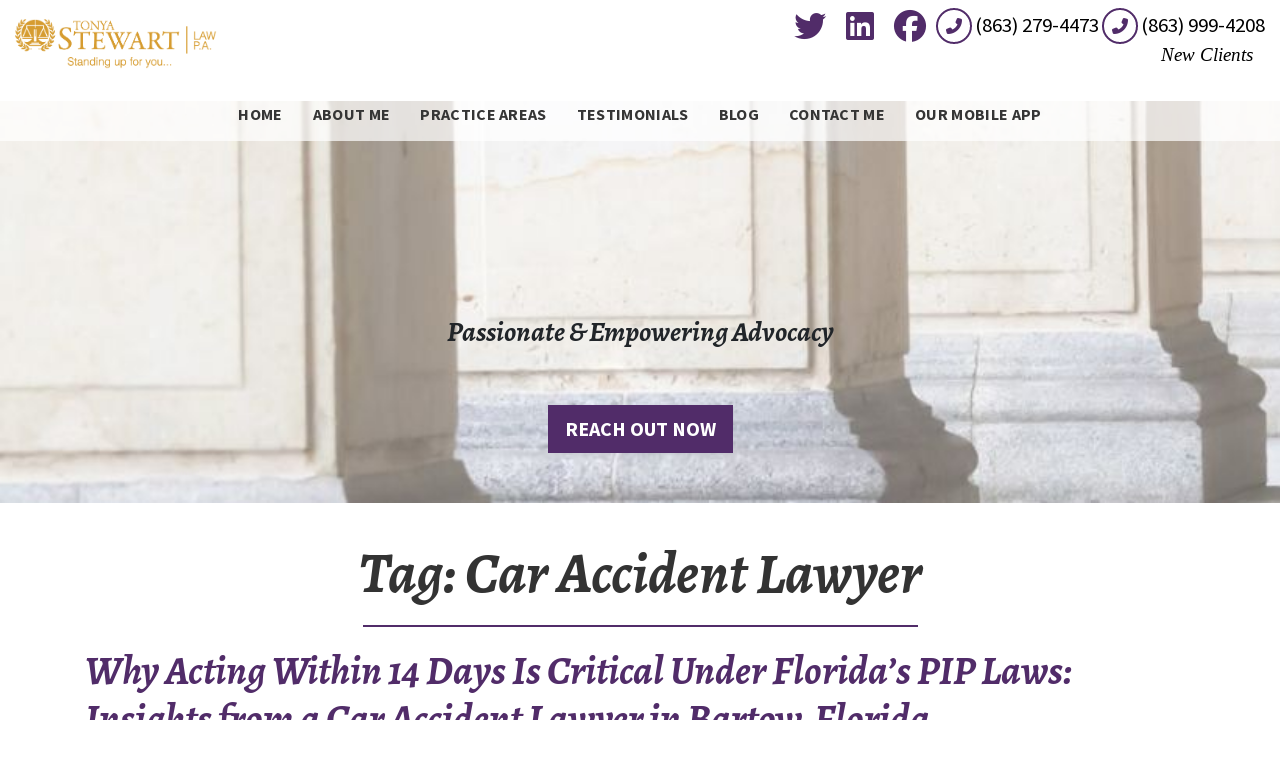

--- FILE ---
content_type: text/html; charset=UTF-8
request_url: https://tonyastewartlaw.com/tag/car-accident-lawyer/
body_size: 26313
content:
<!doctype html>
<html lang="en-US">
<head>
	<meta charset="UTF-8">
	<meta name="viewport" content="width=device-width, initial-scale=1">
	<link rel="profile" href="https://gmpg.org/xfn/11">

	<meta name='robots' content='index, follow, max-image-preview:large, max-snippet:-1, max-video-preview:-1' />

<!-- Google Tag Manager for WordPress by gtm4wp.com -->
<script data-cfasync="false" data-pagespeed-no-defer>
	var gtm4wp_datalayer_name = "dataLayer";
	var dataLayer = dataLayer || [];
</script>
<!-- End Google Tag Manager for WordPress by gtm4wp.com -->
	<title>Car Accident Lawyer Archives - Tonya Stewart Law P.A.</title>
	<link rel="canonical" href="https://tonyastewartlaw.com/tag/car-accident-lawyer/" />
	<meta property="og:locale" content="en_US" />
	<meta property="og:type" content="article" />
	<meta property="og:title" content="Car Accident Lawyer Archives - Tonya Stewart Law P.A." />
	<meta property="og:url" content="https://tonyastewartlaw.com/tag/car-accident-lawyer/" />
	<meta property="og:site_name" content="Tonya Stewart Law P.A." />
	<meta name="twitter:card" content="summary_large_image" />
	<script type="application/ld+json" class="yoast-schema-graph">{"@context":"https://schema.org","@graph":[{"@type":"CollectionPage","@id":"https://tonyastewartlaw.com/tag/car-accident-lawyer/","url":"https://tonyastewartlaw.com/tag/car-accident-lawyer/","name":"Car Accident Lawyer Archives - Tonya Stewart Law P.A.","isPartOf":{"@id":"https://tonyastewartlaw.com/#website"},"primaryImageOfPage":{"@id":"https://tonyastewartlaw.com/tag/car-accident-lawyer/#primaryimage"},"image":{"@id":"https://tonyastewartlaw.com/tag/car-accident-lawyer/#primaryimage"},"thumbnailUrl":"https://tonyastewartlaw.com/wp-content/uploads/2025/08/Car-Accident-Lawyer-in-Bartow-Florida.png","breadcrumb":{"@id":"https://tonyastewartlaw.com/tag/car-accident-lawyer/#breadcrumb"},"inLanguage":"en-US"},{"@type":"ImageObject","inLanguage":"en-US","@id":"https://tonyastewartlaw.com/tag/car-accident-lawyer/#primaryimage","url":"https://tonyastewartlaw.com/wp-content/uploads/2025/08/Car-Accident-Lawyer-in-Bartow-Florida.png","contentUrl":"https://tonyastewartlaw.com/wp-content/uploads/2025/08/Car-Accident-Lawyer-in-Bartow-Florida.png","width":936,"height":494,"caption":"Car Accident Lawyer in Bartow, Florida"},{"@type":"BreadcrumbList","@id":"https://tonyastewartlaw.com/tag/car-accident-lawyer/#breadcrumb","itemListElement":[{"@type":"ListItem","position":1,"name":"Home","item":"https://tonyastewartlaw.com/"},{"@type":"ListItem","position":2,"name":"Car Accident Lawyer"}]},{"@type":"WebSite","@id":"https://tonyastewartlaw.com/#website","url":"https://tonyastewartlaw.com/","name":"Tonya Stewart Law P.A.","description":"Standing up for you...","publisher":{"@id":"https://tonyastewartlaw.com/#organization"},"potentialAction":[{"@type":"SearchAction","target":{"@type":"EntryPoint","urlTemplate":"https://tonyastewartlaw.com/?s={search_term_string}"},"query-input":{"@type":"PropertyValueSpecification","valueRequired":true,"valueName":"search_term_string"}}],"inLanguage":"en-US"},{"@type":"Organization","@id":"https://tonyastewartlaw.com/#organization","name":"Tonya Stewart Law P.A.","url":"https://tonyastewartlaw.com/","logo":{"@type":"ImageObject","inLanguage":"en-US","@id":"https://tonyastewartlaw.com/#/schema/logo/image/","url":"https://tonyastewartlaw.com/wp-content/uploads/2022/01/header-7beac41e.png","contentUrl":"https://tonyastewartlaw.com/wp-content/uploads/2022/01/header-7beac41e.png","width":505,"height":125,"caption":"Tonya Stewart Law P.A."},"image":{"@id":"https://tonyastewartlaw.com/#/schema/logo/image/"}}]}</script>


<link rel='dns-prefetch' href='//kit.fontawesome.com' />
<link rel='dns-prefetch' href='//fonts.googleapis.com' />
<link rel="alternate" type="application/rss+xml" title="Tonya Stewart Law P.A. &raquo; Feed" href="https://tonyastewartlaw.com/feed/" />
<link rel="alternate" type="application/rss+xml" title="Tonya Stewart Law P.A. &raquo; Comments Feed" href="https://tonyastewartlaw.com/comments/feed/" />
<link rel="alternate" type="application/rss+xml" title="Tonya Stewart Law P.A. &raquo; Car Accident Lawyer Tag Feed" href="https://tonyastewartlaw.com/tag/car-accident-lawyer/feed/" />
<style id='wp-img-auto-sizes-contain-inline-css'>
img:is([sizes=auto i],[sizes^="auto," i]){contain-intrinsic-size:3000px 1500px}
/*# sourceURL=wp-img-auto-sizes-contain-inline-css */
</style>
<style id='wp-emoji-styles-inline-css'>

	img.wp-smiley, img.emoji {
		display: inline !important;
		border: none !important;
		box-shadow: none !important;
		height: 1em !important;
		width: 1em !important;
		margin: 0 0.07em !important;
		vertical-align: -0.1em !important;
		background: none !important;
		padding: 0 !important;
	}
/*# sourceURL=wp-emoji-styles-inline-css */
</style>
<style id='wp-block-library-inline-css'>
:root{--wp-block-synced-color:#7a00df;--wp-block-synced-color--rgb:122,0,223;--wp-bound-block-color:var(--wp-block-synced-color);--wp-editor-canvas-background:#ddd;--wp-admin-theme-color:#007cba;--wp-admin-theme-color--rgb:0,124,186;--wp-admin-theme-color-darker-10:#006ba1;--wp-admin-theme-color-darker-10--rgb:0,107,160.5;--wp-admin-theme-color-darker-20:#005a87;--wp-admin-theme-color-darker-20--rgb:0,90,135;--wp-admin-border-width-focus:2px}@media (min-resolution:192dpi){:root{--wp-admin-border-width-focus:1.5px}}.wp-element-button{cursor:pointer}:root .has-very-light-gray-background-color{background-color:#eee}:root .has-very-dark-gray-background-color{background-color:#313131}:root .has-very-light-gray-color{color:#eee}:root .has-very-dark-gray-color{color:#313131}:root .has-vivid-green-cyan-to-vivid-cyan-blue-gradient-background{background:linear-gradient(135deg,#00d084,#0693e3)}:root .has-purple-crush-gradient-background{background:linear-gradient(135deg,#34e2e4,#4721fb 50%,#ab1dfe)}:root .has-hazy-dawn-gradient-background{background:linear-gradient(135deg,#faaca8,#dad0ec)}:root .has-subdued-olive-gradient-background{background:linear-gradient(135deg,#fafae1,#67a671)}:root .has-atomic-cream-gradient-background{background:linear-gradient(135deg,#fdd79a,#004a59)}:root .has-nightshade-gradient-background{background:linear-gradient(135deg,#330968,#31cdcf)}:root .has-midnight-gradient-background{background:linear-gradient(135deg,#020381,#2874fc)}:root{--wp--preset--font-size--normal:16px;--wp--preset--font-size--huge:42px}.has-regular-font-size{font-size:1em}.has-larger-font-size{font-size:2.625em}.has-normal-font-size{font-size:var(--wp--preset--font-size--normal)}.has-huge-font-size{font-size:var(--wp--preset--font-size--huge)}.has-text-align-center{text-align:center}.has-text-align-left{text-align:left}.has-text-align-right{text-align:right}.has-fit-text{white-space:nowrap!important}#end-resizable-editor-section{display:none}.aligncenter{clear:both}.items-justified-left{justify-content:flex-start}.items-justified-center{justify-content:center}.items-justified-right{justify-content:flex-end}.items-justified-space-between{justify-content:space-between}.screen-reader-text{border:0;clip-path:inset(50%);height:1px;margin:-1px;overflow:hidden;padding:0;position:absolute;width:1px;word-wrap:normal!important}.screen-reader-text:focus{background-color:#ddd;clip-path:none;color:#444;display:block;font-size:1em;height:auto;left:5px;line-height:normal;padding:15px 23px 14px;text-decoration:none;top:5px;width:auto;z-index:100000}html :where(.has-border-color){border-style:solid}html :where([style*=border-top-color]){border-top-style:solid}html :where([style*=border-right-color]){border-right-style:solid}html :where([style*=border-bottom-color]){border-bottom-style:solid}html :where([style*=border-left-color]){border-left-style:solid}html :where([style*=border-width]){border-style:solid}html :where([style*=border-top-width]){border-top-style:solid}html :where([style*=border-right-width]){border-right-style:solid}html :where([style*=border-bottom-width]){border-bottom-style:solid}html :where([style*=border-left-width]){border-left-style:solid}html :where(img[class*=wp-image-]){height:auto;max-width:100%}:where(figure){margin:0 0 1em}html :where(.is-position-sticky){--wp-admin--admin-bar--position-offset:var(--wp-admin--admin-bar--height,0px)}@media screen and (max-width:600px){html :where(.is-position-sticky){--wp-admin--admin-bar--position-offset:0px}}

/*# sourceURL=wp-block-library-inline-css */
</style><style id='wp-block-archives-inline-css'>
.wp-block-archives{box-sizing:border-box}.wp-block-archives-dropdown label{display:block}
/*# sourceURL=https://tonyastewartlaw.com/wp-includes/blocks/archives/style.min.css */
</style>
<style id='wp-block-heading-inline-css'>
h1:where(.wp-block-heading).has-background,h2:where(.wp-block-heading).has-background,h3:where(.wp-block-heading).has-background,h4:where(.wp-block-heading).has-background,h5:where(.wp-block-heading).has-background,h6:where(.wp-block-heading).has-background{padding:1.25em 2.375em}h1.has-text-align-left[style*=writing-mode]:where([style*=vertical-lr]),h1.has-text-align-right[style*=writing-mode]:where([style*=vertical-rl]),h2.has-text-align-left[style*=writing-mode]:where([style*=vertical-lr]),h2.has-text-align-right[style*=writing-mode]:where([style*=vertical-rl]),h3.has-text-align-left[style*=writing-mode]:where([style*=vertical-lr]),h3.has-text-align-right[style*=writing-mode]:where([style*=vertical-rl]),h4.has-text-align-left[style*=writing-mode]:where([style*=vertical-lr]),h4.has-text-align-right[style*=writing-mode]:where([style*=vertical-rl]),h5.has-text-align-left[style*=writing-mode]:where([style*=vertical-lr]),h5.has-text-align-right[style*=writing-mode]:where([style*=vertical-rl]),h6.has-text-align-left[style*=writing-mode]:where([style*=vertical-lr]),h6.has-text-align-right[style*=writing-mode]:where([style*=vertical-rl]){rotate:180deg}
/*# sourceURL=https://tonyastewartlaw.com/wp-includes/blocks/heading/style.min.css */
</style>
<style id='wp-block-latest-posts-inline-css'>
.wp-block-latest-posts{box-sizing:border-box}.wp-block-latest-posts.alignleft{margin-right:2em}.wp-block-latest-posts.alignright{margin-left:2em}.wp-block-latest-posts.wp-block-latest-posts__list{list-style:none}.wp-block-latest-posts.wp-block-latest-posts__list li{clear:both;overflow-wrap:break-word}.wp-block-latest-posts.is-grid{display:flex;flex-wrap:wrap}.wp-block-latest-posts.is-grid li{margin:0 1.25em 1.25em 0;width:100%}@media (min-width:600px){.wp-block-latest-posts.columns-2 li{width:calc(50% - .625em)}.wp-block-latest-posts.columns-2 li:nth-child(2n){margin-right:0}.wp-block-latest-posts.columns-3 li{width:calc(33.33333% - .83333em)}.wp-block-latest-posts.columns-3 li:nth-child(3n){margin-right:0}.wp-block-latest-posts.columns-4 li{width:calc(25% - .9375em)}.wp-block-latest-posts.columns-4 li:nth-child(4n){margin-right:0}.wp-block-latest-posts.columns-5 li{width:calc(20% - 1em)}.wp-block-latest-posts.columns-5 li:nth-child(5n){margin-right:0}.wp-block-latest-posts.columns-6 li{width:calc(16.66667% - 1.04167em)}.wp-block-latest-posts.columns-6 li:nth-child(6n){margin-right:0}}:root :where(.wp-block-latest-posts.is-grid){padding:0}:root :where(.wp-block-latest-posts.wp-block-latest-posts__list){padding-left:0}.wp-block-latest-posts__post-author,.wp-block-latest-posts__post-date{display:block;font-size:.8125em}.wp-block-latest-posts__post-excerpt,.wp-block-latest-posts__post-full-content{margin-bottom:1em;margin-top:.5em}.wp-block-latest-posts__featured-image a{display:inline-block}.wp-block-latest-posts__featured-image img{height:auto;max-width:100%;width:auto}.wp-block-latest-posts__featured-image.alignleft{float:left;margin-right:1em}.wp-block-latest-posts__featured-image.alignright{float:right;margin-left:1em}.wp-block-latest-posts__featured-image.aligncenter{margin-bottom:1em;text-align:center}
/*# sourceURL=https://tonyastewartlaw.com/wp-includes/blocks/latest-posts/style.min.css */
</style>
<style id='wp-block-group-inline-css'>
.wp-block-group{box-sizing:border-box}:where(.wp-block-group.wp-block-group-is-layout-constrained){position:relative}
/*# sourceURL=https://tonyastewartlaw.com/wp-includes/blocks/group/style.min.css */
</style>
<style id='wp-block-paragraph-inline-css'>
.is-small-text{font-size:.875em}.is-regular-text{font-size:1em}.is-large-text{font-size:2.25em}.is-larger-text{font-size:3em}.has-drop-cap:not(:focus):first-letter{float:left;font-size:8.4em;font-style:normal;font-weight:100;line-height:.68;margin:.05em .1em 0 0;text-transform:uppercase}body.rtl .has-drop-cap:not(:focus):first-letter{float:none;margin-left:.1em}p.has-drop-cap.has-background{overflow:hidden}:root :where(p.has-background){padding:1.25em 2.375em}:where(p.has-text-color:not(.has-link-color)) a{color:inherit}p.has-text-align-left[style*="writing-mode:vertical-lr"],p.has-text-align-right[style*="writing-mode:vertical-rl"]{rotate:180deg}
/*# sourceURL=https://tonyastewartlaw.com/wp-includes/blocks/paragraph/style.min.css */
</style>
<style id='global-styles-inline-css'>
:root{--wp--preset--aspect-ratio--square: 1;--wp--preset--aspect-ratio--4-3: 4/3;--wp--preset--aspect-ratio--3-4: 3/4;--wp--preset--aspect-ratio--3-2: 3/2;--wp--preset--aspect-ratio--2-3: 2/3;--wp--preset--aspect-ratio--16-9: 16/9;--wp--preset--aspect-ratio--9-16: 9/16;--wp--preset--color--black: #000000;--wp--preset--color--cyan-bluish-gray: #abb8c3;--wp--preset--color--white: #fffff;--wp--preset--color--pale-pink: #f78da7;--wp--preset--color--vivid-red: #cf2e2e;--wp--preset--color--luminous-vivid-orange: #ff6900;--wp--preset--color--luminous-vivid-amber: #fcb900;--wp--preset--color--light-green-cyan: #7bdcb5;--wp--preset--color--vivid-green-cyan: #00d084;--wp--preset--color--pale-cyan-blue: #8ed1fc;--wp--preset--color--vivid-cyan-blue: #0693e3;--wp--preset--color--vivid-purple: #9b51e0;--wp--preset--color--purple: #512c69;--wp--preset--color--dark-gray: #353535;--wp--preset--color--yellow: #eeb600;--wp--preset--gradient--vivid-cyan-blue-to-vivid-purple: linear-gradient(135deg,rgb(6,147,227) 0%,rgb(155,81,224) 100%);--wp--preset--gradient--light-green-cyan-to-vivid-green-cyan: linear-gradient(135deg,rgb(122,220,180) 0%,rgb(0,208,130) 100%);--wp--preset--gradient--luminous-vivid-amber-to-luminous-vivid-orange: linear-gradient(135deg,rgb(252,185,0) 0%,rgb(255,105,0) 100%);--wp--preset--gradient--luminous-vivid-orange-to-vivid-red: linear-gradient(135deg,rgb(255,105,0) 0%,rgb(207,46,46) 100%);--wp--preset--gradient--very-light-gray-to-cyan-bluish-gray: linear-gradient(135deg,rgb(238,238,238) 0%,rgb(169,184,195) 100%);--wp--preset--gradient--cool-to-warm-spectrum: linear-gradient(135deg,rgb(74,234,220) 0%,rgb(151,120,209) 20%,rgb(207,42,186) 40%,rgb(238,44,130) 60%,rgb(251,105,98) 80%,rgb(254,248,76) 100%);--wp--preset--gradient--blush-light-purple: linear-gradient(135deg,rgb(255,206,236) 0%,rgb(152,150,240) 100%);--wp--preset--gradient--blush-bordeaux: linear-gradient(135deg,rgb(254,205,165) 0%,rgb(254,45,45) 50%,rgb(107,0,62) 100%);--wp--preset--gradient--luminous-dusk: linear-gradient(135deg,rgb(255,203,112) 0%,rgb(199,81,192) 50%,rgb(65,88,208) 100%);--wp--preset--gradient--pale-ocean: linear-gradient(135deg,rgb(255,245,203) 0%,rgb(182,227,212) 50%,rgb(51,167,181) 100%);--wp--preset--gradient--electric-grass: linear-gradient(135deg,rgb(202,248,128) 0%,rgb(113,206,126) 100%);--wp--preset--gradient--midnight: linear-gradient(135deg,rgb(2,3,129) 0%,rgb(40,116,252) 100%);--wp--preset--font-size--small: 13px;--wp--preset--font-size--medium: 20px;--wp--preset--font-size--large: 36px;--wp--preset--font-size--x-large: 42px;--wp--preset--spacing--20: 0.44rem;--wp--preset--spacing--30: 0.67rem;--wp--preset--spacing--40: 1rem;--wp--preset--spacing--50: 1.5rem;--wp--preset--spacing--60: 2.25rem;--wp--preset--spacing--70: 3.38rem;--wp--preset--spacing--80: 5.06rem;--wp--preset--shadow--natural: 6px 6px 9px rgba(0, 0, 0, 0.2);--wp--preset--shadow--deep: 12px 12px 50px rgba(0, 0, 0, 0.4);--wp--preset--shadow--sharp: 6px 6px 0px rgba(0, 0, 0, 0.2);--wp--preset--shadow--outlined: 6px 6px 0px -3px rgb(255, 255, 255), 6px 6px rgb(0, 0, 0);--wp--preset--shadow--crisp: 6px 6px 0px rgb(0, 0, 0);}:where(.is-layout-flex){gap: 0.5em;}:where(.is-layout-grid){gap: 0.5em;}body .is-layout-flex{display: flex;}.is-layout-flex{flex-wrap: wrap;align-items: center;}.is-layout-flex > :is(*, div){margin: 0;}body .is-layout-grid{display: grid;}.is-layout-grid > :is(*, div){margin: 0;}:where(.wp-block-columns.is-layout-flex){gap: 2em;}:where(.wp-block-columns.is-layout-grid){gap: 2em;}:where(.wp-block-post-template.is-layout-flex){gap: 1.25em;}:where(.wp-block-post-template.is-layout-grid){gap: 1.25em;}.has-black-color{color: var(--wp--preset--color--black) !important;}.has-cyan-bluish-gray-color{color: var(--wp--preset--color--cyan-bluish-gray) !important;}.has-white-color{color: var(--wp--preset--color--white) !important;}.has-pale-pink-color{color: var(--wp--preset--color--pale-pink) !important;}.has-vivid-red-color{color: var(--wp--preset--color--vivid-red) !important;}.has-luminous-vivid-orange-color{color: var(--wp--preset--color--luminous-vivid-orange) !important;}.has-luminous-vivid-amber-color{color: var(--wp--preset--color--luminous-vivid-amber) !important;}.has-light-green-cyan-color{color: var(--wp--preset--color--light-green-cyan) !important;}.has-vivid-green-cyan-color{color: var(--wp--preset--color--vivid-green-cyan) !important;}.has-pale-cyan-blue-color{color: var(--wp--preset--color--pale-cyan-blue) !important;}.has-vivid-cyan-blue-color{color: var(--wp--preset--color--vivid-cyan-blue) !important;}.has-vivid-purple-color{color: var(--wp--preset--color--vivid-purple) !important;}.has-black-background-color{background-color: var(--wp--preset--color--black) !important;}.has-cyan-bluish-gray-background-color{background-color: var(--wp--preset--color--cyan-bluish-gray) !important;}.has-white-background-color{background-color: var(--wp--preset--color--white) !important;}.has-pale-pink-background-color{background-color: var(--wp--preset--color--pale-pink) !important;}.has-vivid-red-background-color{background-color: var(--wp--preset--color--vivid-red) !important;}.has-luminous-vivid-orange-background-color{background-color: var(--wp--preset--color--luminous-vivid-orange) !important;}.has-luminous-vivid-amber-background-color{background-color: var(--wp--preset--color--luminous-vivid-amber) !important;}.has-light-green-cyan-background-color{background-color: var(--wp--preset--color--light-green-cyan) !important;}.has-vivid-green-cyan-background-color{background-color: var(--wp--preset--color--vivid-green-cyan) !important;}.has-pale-cyan-blue-background-color{background-color: var(--wp--preset--color--pale-cyan-blue) !important;}.has-vivid-cyan-blue-background-color{background-color: var(--wp--preset--color--vivid-cyan-blue) !important;}.has-vivid-purple-background-color{background-color: var(--wp--preset--color--vivid-purple) !important;}.has-black-border-color{border-color: var(--wp--preset--color--black) !important;}.has-cyan-bluish-gray-border-color{border-color: var(--wp--preset--color--cyan-bluish-gray) !important;}.has-white-border-color{border-color: var(--wp--preset--color--white) !important;}.has-pale-pink-border-color{border-color: var(--wp--preset--color--pale-pink) !important;}.has-vivid-red-border-color{border-color: var(--wp--preset--color--vivid-red) !important;}.has-luminous-vivid-orange-border-color{border-color: var(--wp--preset--color--luminous-vivid-orange) !important;}.has-luminous-vivid-amber-border-color{border-color: var(--wp--preset--color--luminous-vivid-amber) !important;}.has-light-green-cyan-border-color{border-color: var(--wp--preset--color--light-green-cyan) !important;}.has-vivid-green-cyan-border-color{border-color: var(--wp--preset--color--vivid-green-cyan) !important;}.has-pale-cyan-blue-border-color{border-color: var(--wp--preset--color--pale-cyan-blue) !important;}.has-vivid-cyan-blue-border-color{border-color: var(--wp--preset--color--vivid-cyan-blue) !important;}.has-vivid-purple-border-color{border-color: var(--wp--preset--color--vivid-purple) !important;}.has-vivid-cyan-blue-to-vivid-purple-gradient-background{background: var(--wp--preset--gradient--vivid-cyan-blue-to-vivid-purple) !important;}.has-light-green-cyan-to-vivid-green-cyan-gradient-background{background: var(--wp--preset--gradient--light-green-cyan-to-vivid-green-cyan) !important;}.has-luminous-vivid-amber-to-luminous-vivid-orange-gradient-background{background: var(--wp--preset--gradient--luminous-vivid-amber-to-luminous-vivid-orange) !important;}.has-luminous-vivid-orange-to-vivid-red-gradient-background{background: var(--wp--preset--gradient--luminous-vivid-orange-to-vivid-red) !important;}.has-very-light-gray-to-cyan-bluish-gray-gradient-background{background: var(--wp--preset--gradient--very-light-gray-to-cyan-bluish-gray) !important;}.has-cool-to-warm-spectrum-gradient-background{background: var(--wp--preset--gradient--cool-to-warm-spectrum) !important;}.has-blush-light-purple-gradient-background{background: var(--wp--preset--gradient--blush-light-purple) !important;}.has-blush-bordeaux-gradient-background{background: var(--wp--preset--gradient--blush-bordeaux) !important;}.has-luminous-dusk-gradient-background{background: var(--wp--preset--gradient--luminous-dusk) !important;}.has-pale-ocean-gradient-background{background: var(--wp--preset--gradient--pale-ocean) !important;}.has-electric-grass-gradient-background{background: var(--wp--preset--gradient--electric-grass) !important;}.has-midnight-gradient-background{background: var(--wp--preset--gradient--midnight) !important;}.has-small-font-size{font-size: var(--wp--preset--font-size--small) !important;}.has-medium-font-size{font-size: var(--wp--preset--font-size--medium) !important;}.has-large-font-size{font-size: var(--wp--preset--font-size--large) !important;}.has-x-large-font-size{font-size: var(--wp--preset--font-size--x-large) !important;}
/*# sourceURL=global-styles-inline-css */
</style>

<style id='classic-theme-styles-inline-css'>
/*! This file is auto-generated */
.wp-block-button__link{color:#fff;background-color:#32373c;border-radius:9999px;box-shadow:none;text-decoration:none;padding:calc(.667em + 2px) calc(1.333em + 2px);font-size:1.125em}.wp-block-file__button{background:#32373c;color:#fff;text-decoration:none}
/*# sourceURL=/wp-includes/css/classic-themes.min.css */
</style>
<link rel='stylesheet' id='tonyastewartlaw-style-css' href='https://tonyastewartlaw.com/wp-content/themes/tonyastewartlaw/style.css' media='all' />
<link rel='stylesheet' id='tonyastewartlaw-main-dev-css' href='https://tonyastewartlaw.com/wp-content/themes/tonyastewartlaw/css/main-dev.css' media='all' />
<link rel='stylesheet' id='tonyastewartlaw-wp-css' href='https://tonyastewartlaw.com/wp-content/themes/tonyastewartlaw/css/style.css' media='all' />
<link rel='stylesheet' id='alegreya-font-css' href='https://fonts.googleapis.com/css?family=Alegreya%3A400%2C400italic%2C700%2C700italic%7CSource+Sans+Pro%3A300%2C400%2C700%2C400i&#038;display=swap' media='all' />
<link rel="https://api.w.org/" href="https://tonyastewartlaw.com/wp-json/" /><link rel="alternate" title="JSON" type="application/json" href="https://tonyastewartlaw.com/wp-json/wp/v2/tags/26" /><link rel="EditURI" type="application/rsd+xml" title="RSD" href="https://tonyastewartlaw.com/xmlrpc.php?rsd" />

<!-- Google Tag Manager for WordPress by gtm4wp.com -->
<!-- GTM Container placement set to footer -->
<script data-cfasync="false" data-pagespeed-no-defer>
	var dataLayer_content = {"pagePostType":"post","pagePostType2":"tag-post"};
	dataLayer.push( dataLayer_content );
</script>
<script data-cfasync="false" data-pagespeed-no-defer>
(function(w,d,s,l,i){w[l]=w[l]||[];w[l].push({'gtm.start':
new Date().getTime(),event:'gtm.js'});var f=d.getElementsByTagName(s)[0],
j=d.createElement(s),dl=l!='dataLayer'?'&l='+l:'';j.async=true;j.src=
'//www.googletagmanager.com/gtm.js?id='+i+dl;f.parentNode.insertBefore(j,f);
})(window,document,'script','dataLayer','GTM-W35JQXF');
</script>
<!-- End Google Tag Manager for WordPress by gtm4wp.com --><link rel="icon" href="https://tonyastewartlaw.com/wp-content/uploads/2022/01/cropped-header-7beac41e-32x32.png" sizes="32x32" />
<link rel="icon" href="https://tonyastewartlaw.com/wp-content/uploads/2022/01/cropped-header-7beac41e-192x192.png" sizes="192x192" />
<link rel="apple-touch-icon" href="https://tonyastewartlaw.com/wp-content/uploads/2022/01/cropped-header-7beac41e-180x180.png" />
<meta name="msapplication-TileImage" content="https://tonyastewartlaw.com/wp-content/uploads/2022/01/cropped-header-7beac41e-270x270.png" />

    <style>@media screen and (max-width: 575px) {
        img {
          max-width: 100vw;
        }
        .tns-inner {
          overflow: hidden;
        }
      }
    </style>
<link rel='stylesheet' id='wpforms-classic-full-css' href='https://tonyastewartlaw.com/wp-content/plugins/wpforms/assets/css/frontend/classic/wpforms-full.min.css' media='all' />
</head>

<body class="archive tag tag-car-accident-lawyer tag-26 wp-custom-logo wp-theme-tonyastewartlaw  akay interior heading-dark service_detail body__font--normal hfeed">
 <div class="header sticky-top">
  <nav class="navbar banner top-nav"  id="affix">
    <div class="container-fluid alt-nav">
      <div class="logo-wrapper ">
        <a aria-label="link to home page" class="header-logo" href="https://tonyastewartlaw.com">
            <img src="https://ds9vnenf626gn.cloudfront.net/live/228/assets/header-7beac41e.png" alt="T Stewart Logo" class="logo  legacy-img-height">
        </a>
      </div>
      <div class="menu-wrapper">
        <button class="navbar-toggler btn-main btn btn-display" id="menuMobileButton" type="button" data-toggle="collapse" data-target="#navbarSupportedContentMenu" aria-controls="navbarSupportedContentPhone" aria-expanded="false" aria-label="Toggle navigation">
          <span class="sr-only">Toggle navigation</span>
          <i class="fas fa-bars"></i>
        </button>
      </div>
      <div class="social-icons">
                <a href="https://www.facebook.com/TonyaStewartLawPA/" target="_blank">
                    <i class="fa-brands fa-facebook"></i>
                </a>
                <a href="https://www.linkedin.com/company/tonya-stewart-law/" target="_blank">
                    <i class="fa-brands fa-linkedin"></i>
                </a>
                <a href="https://twitter.com/TonyaStewart_PA/" target="_blank">
                    <i class="fa-brands fa-twitter"></i>
                </a>
            </div>
        <div class="phone-wrapper">
          <button class="navbar-toggler btn-main btn btn-display" id="phoneMobileButton" type="button" data-toggle="collapse" data-target="#navbarSupportedContentPhone" aria-controls="navbarSupportedContentMenu" aria-expanded="false" aria-label="Toggle phone">
            <span class="sr-only">Toggle navigation</span>
            <i class="fa fas fa-phone-alt"></i>
          </button>
              <div class="row no-gutters d-none d-lg-block  phone-text-box">
            
            <div class="mb-2 col-12">
                <div class="text-center  header--phone__single ">
                <a aria-label="link to call attorney (863) 279-4473" href="tel:+18632136448" class="w-100 header-phone-number phone-btn text-nowrap ">
                <i class="fa fas fa-phone-alt"></i>
                <span class="phone-display">(863) 279-4473</span>
                </a><a aria-label="link to call attorney (863) 999-4208" href="tel:+18639994208" class="w-100 header-phone-number phone-btn text-nowrap ">
                <i class="fa fas fa-phone-alt"></i>
                <span class="phone-display">(863) 999-4208</span>
                </a>
                </div><div class="text-center  header--phone__single ">
                
                <span class="phone-text underneath text-right">New Clients</span>
                </div>
            </div>
            
    </div>

        </div>
    </div>
    <div class="container-fluid navbar-expand-lg nav-bottom" id="affix-bottom">
      <div class ="row  justify-content-center ">
          <div class="menu-wrapper ">
            <div class="collapse navbar-collapse menu" id="navbarSupportedContentMenu">
              <nav id="site-navigation" class="main-navigation">
        			<button class="menu-toggle" aria-controls="primary-menu" aria-expanded="false">Primary Menu</button>
        			<div class="menu-menu-1-container"><ul id="primary-menu" class="menu"><li id="menu-item-248" class="menu-item menu-item-type-post_type menu-item-object-page menu-item-home menu-item-248"><a href="https://tonyastewartlaw.com/">Home</a></li>
<li id="menu-item-47" class="menu-item menu-item-type-post_type menu-item-object-page menu-item-47"><a href="https://tonyastewartlaw.com/about/">About Me</a></li>
<li id="menu-item-50" class="menu-item menu-item-type-post_type menu-item-object-page menu-item-has-children menu-item-50"><a href="https://tonyastewartlaw.com/practice-areas/">Practice Areas</a>
<ul class="sub-menu">
	<li id="menu-item-112" class="menu-item menu-item-type-post_type menu-item-object-page menu-item-112"><a href="https://tonyastewartlaw.com/practice-areas/car-accidents/">Car Accidents</a></li>
	<li id="menu-item-111" class="menu-item menu-item-type-post_type menu-item-object-page menu-item-111"><a href="https://tonyastewartlaw.com/practice-areas/negligent-security/">Negligent Security</a></li>
	<li id="menu-item-115" class="menu-item menu-item-type-post_type menu-item-object-page menu-item-115"><a href="https://tonyastewartlaw.com/practice-areas/motorcycle-accidents/">Motorcycle Accidents</a></li>
	<li id="menu-item-121" class="menu-item menu-item-type-post_type menu-item-object-page menu-item-121"><a href="https://tonyastewartlaw.com/practice-areas/truck-accidents/">Truck Accidents</a></li>
	<li id="menu-item-125" class="menu-item menu-item-type-post_type menu-item-object-page menu-item-125"><a href="https://tonyastewartlaw.com/practice-areas/misdemeanor-law/">Misdemeanors</a></li>
	<li id="menu-item-139" class="menu-item menu-item-type-post_type menu-item-object-page menu-item-139"><a href="https://tonyastewartlaw.com/practice-areas/pedestrian-accidents/">Pedestrian Accidents</a></li>
	<li id="menu-item-143" class="menu-item menu-item-type-post_type menu-item-object-page menu-item-143"><a href="https://tonyastewartlaw.com/practice-areas/bicycle-accidents/">Bicycle Accidents</a></li>
	<li id="menu-item-149" class="menu-item menu-item-type-post_type menu-item-object-page menu-item-149"><a href="https://tonyastewartlaw.com/practice-areas/wrongful-death/">Wrongful Death</a></li>
	<li id="menu-item-154" class="menu-item menu-item-type-post_type menu-item-object-page menu-item-154"><a href="https://tonyastewartlaw.com/practice-areas/neck-back-injuries/">Neck &#038; Back Injuries</a></li>
	<li id="menu-item-159" class="menu-item menu-item-type-post_type menu-item-object-page menu-item-159"><a href="https://tonyastewartlaw.com/practice-areas/spinal-cord-injuries/">Spinal Cord Injuries</a></li>
	<li id="menu-item-169" class="menu-item menu-item-type-post_type menu-item-object-page menu-item-169"><a href="https://tonyastewartlaw.com/practice-areas/traumatic-brain-injuries/">Traumatic Brain Injuries</a></li>
	<li id="menu-item-168" class="menu-item menu-item-type-post_type menu-item-object-page menu-item-168"><a href="https://tonyastewartlaw.com/practice-areas/product-liability/">Product Liability</a></li>
	<li id="menu-item-173" class="menu-item menu-item-type-post_type menu-item-object-page menu-item-173"><a href="https://tonyastewartlaw.com/practice-areas/premises-liability/">Premises Liability</a></li>
	<li id="menu-item-187" class="menu-item menu-item-type-post_type menu-item-object-page menu-item-187"><a href="https://tonyastewartlaw.com/practice-areas/slip-fall/">Slip &#038; Falls</a></li>
	<li id="menu-item-186" class="menu-item menu-item-type-post_type menu-item-object-page menu-item-186"><a href="https://tonyastewartlaw.com/practice-areas/dog-bites/">Dog Bites</a></li>
	<li id="menu-item-199" class="menu-item menu-item-type-post_type menu-item-object-page menu-item-199"><a href="https://tonyastewartlaw.com/practice-areas/medical-malpractice/">Medical Malpractice</a></li>
	<li id="menu-item-198" class="menu-item menu-item-type-post_type menu-item-object-page menu-item-198"><a href="https://tonyastewartlaw.com/practice-areas/catastrophic-injuries/">Catastrophic Injuries</a></li>
</ul>
</li>
<li id="menu-item-52" class="menu-item menu-item-type-post_type menu-item-object-page menu-item-52"><a href="https://tonyastewartlaw.com/testimonials/">Testimonials</a></li>
<li id="menu-item-48" class="menu-item menu-item-type-post_type menu-item-object-page current_page_parent menu-item-48"><a href="https://tonyastewartlaw.com/blog/">Blog</a></li>
<li id="menu-item-49" class="menu-item menu-item-type-post_type menu-item-object-page menu-item-49"><a href="https://tonyastewartlaw.com/contact-me/">Contact Me</a></li>
<li id="menu-item-393" class="menu-item menu-item-type-custom menu-item-object-custom menu-item-393"><a href="https://tonyastewartlaw.com/app">Our Mobile App</a></li>
</ul></div>        		</nav><!-- #site-navigation -->
            </div>
          <div class="collapse navbar-collapse phone" id="navbarSupportedContentPhone">
              <ul class="d-lg-none navbar-nav">
      <li class="nav-item">
        <a class="nav-link" href="tel:+18632136448">
          <span class="phone-text-mobile">(863) 213-6448</span>
          <i class="float-right fas fa-long-arrow-alt-right"></i>
        </a>
      </li>
      <li class="nav-item">
        <a class="nav-link" href="tel:+18639994208">
          <span class="phone-text-mobile">(863) 999-4208</span>
          <i class="float-right fas fa-long-arrow-alt-right"></i>
        </a>
      </li>
    </ul>

          </div>
        </div>
      </div>
    </div>
  </nav>
</div>

<div class="page">
    <style
    >@media (min-width: 992px) {
      .hero {
        background-image: url('https://res.cloudinary.com/debi2p5ek/image/upload/w_1400/3920-untitled-1-5-1-1-23472bc7.jpg');
      }
    }
    @media (min-width: 576px) and (max-width: 991px) {
      .hero {
        background-image: url('https://res.cloudinary.com/debi2p5ek/image/upload/w_991/3920-untitled-1-5-1-1-23472bc7.jpg');
      }
    }
    @media (max-width: 575px) {
      .hero {
        background-image: url('https://res.cloudinary.com/debi2p5ek/image/upload/w_575/3920-untitled-1-5-1-1-23472bc7.jpg');
      }
    }
  </style>
    <div class="hero jumbotron jumbotron-fluid section text-center bg-image" style="padding-top:120px; background-position-y:50%; background-position-x:0%;" src="">
        <div class="container">
            <div class="row ">
                <div class="col-md-12 hero-header">
                    <div class="h2 display-2">Passionate &amp; Empowering Advocacy</div>
				<br>
					<br>
                        <div class="hero-button">
                            <a class="btn btn-main btn-lg smooth-sc" href="#consultation" aria-label="REACH OUT NOW">REACH OUT NOW</a>
                        </div>
                </div>
            </div>
        </div>
    </div>
    <div class="container">
  
	<main id="primary" class="site-main">

		
			<header class="page-header">
				<h1 class="page-title">Tag: <span>Car Accident Lawyer</span></h1>			</header><!-- .page-header -->

			
<article id="post-658" class="post-658 post type-post status-publish format-standard has-post-thumbnail hentry category-personal-injury-attorney tag-car-accident-lawyer">
	<header class="entry-header">
		<h2 class="entry-title"><a href="https://tonyastewartlaw.com/2025/08/09/bartow-florida-car-accident-lawyers/" rel="bookmark">Why Acting Within 14 Days Is Critical Under Florida’s PIP Laws: Insights from a Car Accident Lawyer in Bartow, Florida</a></h2>			<div class="entry-meta">
				<span class="posted-on">Posted on <a href="https://tonyastewartlaw.com/2025/08/09/bartow-florida-car-accident-lawyers/" rel="bookmark"><time class="entry-date published" datetime="2025-08-09T08:26:00+00:00">August 9, 2025</time><time class="updated" datetime="2025-08-29T03:30:38+00:00">August 29, 2025</time></a></span>			</div><!-- .entry-meta -->
			</header><!-- .entry-header -->

	
			<a class="post-thumbnail" href="https://tonyastewartlaw.com/2025/08/09/bartow-florida-car-accident-lawyers/" aria-hidden="true" tabindex="-1">
				<img width="936" height="494" src="https://tonyastewartlaw.com/wp-content/uploads/2025/08/Car-Accident-Lawyer-in-Bartow-Florida.png" class="attachment-post-thumbnail size-post-thumbnail wp-post-image" alt="Why Acting Within 14 Days Is Critical Under Florida’s PIP Laws: Insights from a Car Accident Lawyer in Bartow, Florida" decoding="async" fetchpriority="high" srcset="https://tonyastewartlaw.com/wp-content/uploads/2025/08/Car-Accident-Lawyer-in-Bartow-Florida.png 936w, https://tonyastewartlaw.com/wp-content/uploads/2025/08/Car-Accident-Lawyer-in-Bartow-Florida-300x158.png 300w, https://tonyastewartlaw.com/wp-content/uploads/2025/08/Car-Accident-Lawyer-in-Bartow-Florida-768x405.png 768w" sizes="(max-width: 936px) 100vw, 936px" />			</a>

			
	<div class="entry-content">
		
<p>If you have just been in a car accident, your focus might be on your injuries or how badly your car is damaged. But in the State of Florida, there is the 14-day PIP deadline. If you miss it, your insurance might not cover your medical costs.</p>



<p>Below, this<a href="https://tonyastewartlaw.com/practice-areas/car-accidents/"> </a><a href="https://tonyastewartlaw.com/practice-areas/car-accidents/">car accident lawyer</a> in Bartow, Florida is going to explain what the 14-day rule means.</p>



 <a href="https://tonyastewartlaw.com/2025/08/09/bartow-florida-car-accident-lawyers/#more-658" class="more-link">Continue reading<span class="screen-reader-text"> &#8220;Why Acting Within 14 Days Is Critical Under Florida’s PIP Laws: Insights from a Car Accident Lawyer in Bartow, Florida&#8221;</span></a>	</div><!-- .entry-content -->

	<footer class="entry-footer">
	</footer><!-- .entry-footer -->
</article><!-- #post-658 -->

<article id="post-505" class="post-505 post type-post status-publish format-standard has-post-thumbnail hentry category-personal-injury-attorney tag-car-accident-lawyer">
	<header class="entry-header">
		<h2 class="entry-title"><a href="https://tonyastewartlaw.com/2023/11/24/car-accident-lawyers-lakeland-florida/" rel="bookmark">Things to Keep in Mind When Dealing with Insurance Adjusters: Insights from a Car Accident Lawyer in Lakeland, Florida</a></h2>			<div class="entry-meta">
				<span class="posted-on">Posted on <a href="https://tonyastewartlaw.com/2023/11/24/car-accident-lawyers-lakeland-florida/" rel="bookmark"><time class="entry-date published" datetime="2023-11-24T08:05:00+00:00">November 24, 2023</time><time class="updated" datetime="2024-01-08T11:46:21+00:00">January 8, 2024</time></a></span>			</div><!-- .entry-meta -->
			</header><!-- .entry-header -->

	
			<a class="post-thumbnail" href="https://tonyastewartlaw.com/2023/11/24/car-accident-lawyers-lakeland-florida/" aria-hidden="true" tabindex="-1">
				<img width="1008" height="582" src="https://tonyastewartlaw.com/wp-content/uploads/2023/11/Car-accident-lawyers-in-Lakeland-Florida.png" class="attachment-post-thumbnail size-post-thumbnail wp-post-image" alt="Things to Keep in Mind When Dealing with Insurance Adjusters: Insights from a Car Accident Lawyer in Lakeland, Florida" decoding="async" srcset="https://tonyastewartlaw.com/wp-content/uploads/2023/11/Car-accident-lawyers-in-Lakeland-Florida.png 1008w, https://tonyastewartlaw.com/wp-content/uploads/2023/11/Car-accident-lawyers-in-Lakeland-Florida-300x173.png 300w, https://tonyastewartlaw.com/wp-content/uploads/2023/11/Car-accident-lawyers-in-Lakeland-Florida-768x443.png 768w" sizes="(max-width: 1008px) 100vw, 1008px" />			</a>

			
	<div class="entry-content">
		
<p>Have you recently been involved in a car accident in the Lakeland, Florida area? If so, you might have to talk to the other driver&#8217;s insurance adjuster at some point.</p>



<p>When dealing with another driver’s insurance adjuster, it’s important to be mindful of what you say to protect your best interests. Below, this <a href="https://tonyastewartlaw.com/practice-areas/car-accidents/">car accident attorney</a> in Lakeland, Florida is going to discuss some of the key things you should keep in mind when dealing with insurance adjusters.</p>



 <a href="https://tonyastewartlaw.com/2023/11/24/car-accident-lawyers-lakeland-florida/#more-505" class="more-link">Continue reading<span class="screen-reader-text"> &#8220;Things to Keep in Mind When Dealing with Insurance Adjusters: Insights from a Car Accident Lawyer in Lakeland, Florida&#8221;</span></a>	</div><!-- .entry-content -->

	<footer class="entry-footer">
	</footer><!-- .entry-footer -->
</article><!-- #post-505 -->

<article id="post-478" class="post-478 post type-post status-publish format-standard has-post-thumbnail hentry category-personal-injury-attorney tag-car-accident-lawyer">
	<header class="entry-header">
		<h2 class="entry-title"><a href="https://tonyastewartlaw.com/2023/07/24/car-accident-lawyer-lakeland-florida/" rel="bookmark">Determining Fault in Auto Accidents: Insights from a Car Accident Lawyer in Lakeland, Florida</a></h2>			<div class="entry-meta">
				<span class="posted-on">Posted on <a href="https://tonyastewartlaw.com/2023/07/24/car-accident-lawyer-lakeland-florida/" rel="bookmark"><time class="entry-date published" datetime="2023-07-24T08:05:00+00:00">July 24, 2023</time><time class="updated" datetime="2023-07-27T23:13:25+00:00">July 27, 2023</time></a></span>			</div><!-- .entry-meta -->
			</header><!-- .entry-header -->

	
			<a class="post-thumbnail" href="https://tonyastewartlaw.com/2023/07/24/car-accident-lawyer-lakeland-florida/" aria-hidden="true" tabindex="-1">
				<img width="1008" height="672" src="https://tonyastewartlaw.com/wp-content/uploads/2023/07/Car-accident-lawyer-in-Lakeland-Florida.png" class="attachment-post-thumbnail size-post-thumbnail wp-post-image" alt="Determining Fault in Auto Accidents: Insights from a Car Accident Lawyer in Lakeland, Florida" decoding="async" srcset="https://tonyastewartlaw.com/wp-content/uploads/2023/07/Car-accident-lawyer-in-Lakeland-Florida.png 1008w, https://tonyastewartlaw.com/wp-content/uploads/2023/07/Car-accident-lawyer-in-Lakeland-Florida-300x200.png 300w, https://tonyastewartlaw.com/wp-content/uploads/2023/07/Car-accident-lawyer-in-Lakeland-Florida-768x512.png 768w" sizes="(max-width: 1008px) 100vw, 1008px" />			</a>

			
	<div class="entry-content">
		
<p>Car accidents are sudden, traumatic events that can lead to some unfortunate consequences — from physical injuries and emotional distress to overwhelming financial burdens. If you have recently been involved in a car accident in Lakeland, Florida, understanding how fault is established in these circumstances is vital.</p>



<p>Below, this <a href="https://tonyastewartlaw.com/practice-areas/car-accidents/">car accident lawyer</a> in Lakeland, Florida is going to clear up the complexities of determining fault in auto accidents cases, offering expert insights to equip you with the knowledge to protect your rights and pursue the compensation you deserve.</p>



 <a href="https://tonyastewartlaw.com/2023/07/24/car-accident-lawyer-lakeland-florida/#more-478" class="more-link">Continue reading<span class="screen-reader-text"> &#8220;Determining Fault in Auto Accidents: Insights from a Car Accident Lawyer in Lakeland, Florida&#8221;</span></a>	</div><!-- .entry-content -->

	<footer class="entry-footer">
	</footer><!-- .entry-footer -->
</article><!-- #post-478 -->

	</main><!-- #main -->


<aside id="secondary" class="widget-area">
	<section id="block-3" class="widget widget_block">
<div class="wp-block-group"><div class="wp-block-group__inner-container is-layout-flow wp-block-group-is-layout-flow">
<h2 class="wp-block-heading">Recent Posts</h2>


<ul class="wp-block-latest-posts__list wp-block-latest-posts"><li><a class="wp-block-latest-posts__post-title" href="https://tonyastewartlaw.com/2025/12/24/workplace-accident-attorney-bartow-florida/">No One Saw Your Injury? How Do You Prove What Happened? Insights From a Workplace Accident Attorney in Bartow, Florida</a></li>
<li><a class="wp-block-latest-posts__post-title" href="https://tonyastewartlaw.com/2025/12/09/call-winter-haven-florida-personal-injury-attorney/">Is My Injury Serious Enough to Call a Lawyer? Insights From a Personal Injury Attorney in Winter Haven, Florida</a></li>
<li><a class="wp-block-latest-posts__post-title" href="https://tonyastewartlaw.com/2025/11/24/plant-city-florida-personal-injury-law-firms/">How Much Is My Case Worth? Insights from a Personal Injury Lawyer in Plant City, Florida</a></li>
<li><a class="wp-block-latest-posts__post-title" href="https://tonyastewartlaw.com/2025/11/09/truck-accident-lawyer-zephyrhills-florida/">Do I Still Need a Lawyer If the Truck Driver Already Said It Was His Fault? Insights from a Truck Accident Lawyer in Zephyrhills, Florida</a></li>
<li><a class="wp-block-latest-posts__post-title" href="https://tonyastewartlaw.com/2025/10/24/brandon-florida-personal-injury-attorney-lawyer/">Waiting Too Long to See a Doctor Can Hurt Your Personal Injury Case: Insights from a Personal Injury Attorney in Brandon, Florida</a></li>
</ul>


<p></p>
</div></div>
</section><section id="block-5" class="widget widget_block">
<div class="wp-block-group"><div class="wp-block-group__inner-container is-layout-flow wp-block-group-is-layout-flow">
<h2 class="wp-block-heading">Archives</h2>


<ul class="wp-block-archives-list wp-block-archives">	<li><a href='https://tonyastewartlaw.com/2025/12/'>December 2025</a></li>
	<li><a href='https://tonyastewartlaw.com/2025/11/'>November 2025</a></li>
	<li><a href='https://tonyastewartlaw.com/2025/10/'>October 2025</a></li>
	<li><a href='https://tonyastewartlaw.com/2025/09/'>September 2025</a></li>
	<li><a href='https://tonyastewartlaw.com/2025/08/'>August 2025</a></li>
	<li><a href='https://tonyastewartlaw.com/2025/07/'>July 2025</a></li>
	<li><a href='https://tonyastewartlaw.com/2025/06/'>June 2025</a></li>
	<li><a href='https://tonyastewartlaw.com/2025/05/'>May 2025</a></li>
	<li><a href='https://tonyastewartlaw.com/2025/04/'>April 2025</a></li>
	<li><a href='https://tonyastewartlaw.com/2025/03/'>March 2025</a></li>
	<li><a href='https://tonyastewartlaw.com/2025/02/'>February 2025</a></li>
	<li><a href='https://tonyastewartlaw.com/2025/01/'>January 2025</a></li>
	<li><a href='https://tonyastewartlaw.com/2024/12/'>December 2024</a></li>
	<li><a href='https://tonyastewartlaw.com/2024/11/'>November 2024</a></li>
	<li><a href='https://tonyastewartlaw.com/2024/10/'>October 2024</a></li>
	<li><a href='https://tonyastewartlaw.com/2024/09/'>September 2024</a></li>
	<li><a href='https://tonyastewartlaw.com/2024/08/'>August 2024</a></li>
	<li><a href='https://tonyastewartlaw.com/2024/07/'>July 2024</a></li>
	<li><a href='https://tonyastewartlaw.com/2024/06/'>June 2024</a></li>
	<li><a href='https://tonyastewartlaw.com/2024/05/'>May 2024</a></li>
	<li><a href='https://tonyastewartlaw.com/2024/04/'>April 2024</a></li>
	<li><a href='https://tonyastewartlaw.com/2024/03/'>March 2024</a></li>
	<li><a href='https://tonyastewartlaw.com/2024/02/'>February 2024</a></li>
	<li><a href='https://tonyastewartlaw.com/2024/01/'>January 2024</a></li>
	<li><a href='https://tonyastewartlaw.com/2023/12/'>December 2023</a></li>
	<li><a href='https://tonyastewartlaw.com/2023/11/'>November 2023</a></li>
	<li><a href='https://tonyastewartlaw.com/2023/10/'>October 2023</a></li>
	<li><a href='https://tonyastewartlaw.com/2023/09/'>September 2023</a></li>
	<li><a href='https://tonyastewartlaw.com/2023/08/'>August 2023</a></li>
	<li><a href='https://tonyastewartlaw.com/2023/07/'>July 2023</a></li>
	<li><a href='https://tonyastewartlaw.com/2023/06/'>June 2023</a></li>
	<li><a href='https://tonyastewartlaw.com/2023/05/'>May 2023</a></li>
	<li><a href='https://tonyastewartlaw.com/2023/04/'>April 2023</a></li>
	<li><a href='https://tonyastewartlaw.com/2023/03/'>March 2023</a></li>
	<li><a href='https://tonyastewartlaw.com/2023/02/'>February 2023</a></li>
	<li><a href='https://tonyastewartlaw.com/2023/01/'>January 2023</a></li>
	<li><a href='https://tonyastewartlaw.com/2022/12/'>December 2022</a></li>
	<li><a href='https://tonyastewartlaw.com/2022/11/'>November 2022</a></li>
	<li><a href='https://tonyastewartlaw.com/2022/10/'>October 2022</a></li>
	<li><a href='https://tonyastewartlaw.com/2022/09/'>September 2022</a></li>
	<li><a href='https://tonyastewartlaw.com/2022/08/'>August 2022</a></li>
	<li><a href='https://tonyastewartlaw.com/2022/07/'>July 2022</a></li>
	<li><a href='https://tonyastewartlaw.com/2022/06/'>June 2022</a></li>
	<li><a href='https://tonyastewartlaw.com/2022/05/'>May 2022</a></li>
	<li><a href='https://tonyastewartlaw.com/2022/04/'>April 2022</a></li>
	<li><a href='https://tonyastewartlaw.com/2022/03/'>March 2022</a></li>
	<li><a href='https://tonyastewartlaw.com/2022/02/'>February 2022</a></li>
	<li><a href='https://tonyastewartlaw.com/2022/01/'>January 2022</a></li>
	<li><a href='https://tonyastewartlaw.com/2021/12/'>December 2021</a></li>
	<li><a href='https://tonyastewartlaw.com/2021/11/'>November 2021</a></li>
	<li><a href='https://tonyastewartlaw.com/2021/10/'>October 2021</a></li>
	<li><a href='https://tonyastewartlaw.com/2021/09/'>September 2021</a></li>
	<li><a href='https://tonyastewartlaw.com/2020/12/'>December 2020</a></li>
	<li><a href='https://tonyastewartlaw.com/2020/11/'>November 2020</a></li>
	<li><a href='https://tonyastewartlaw.com/2020/10/'>October 2020</a></li>
</ul></div></div>
</section></aside><!-- #secondary -->
</div> <!--close container-->
 <footer class="footer" id="footer">
    

  <div class="section main-section-wrapper " id="consultation">
      <div class="map-wrapper">
          <div class="row map-form-flex">
            <div id="map-canvas" class="map_canvas" style="position: relative; overflow: hidden;"><div style="height: 100%; width: 100%; position: absolute; top: 0px; left: 0px; background-color: rgb(229, 227, 223);"><div class="gm-style" style="position: absolute; z-index: 0; left: 0px; top: 0px; height: 100%; width: 100%; padding: 0px; border-width: 0px; margin: 0px;"><div><button draggable="false" aria-label="Keyboard shortcuts" title="Keyboard shortcuts" type="button" style="background: none transparent; display: block; border: none; margin: 0px; padding: 0px; text-transform: none; appearance: none; position: absolute; cursor: pointer; user-select: none; z-index: 1000002; left: -100000px; top: -100000px;"></button></div><div tabindex="0" aria-label="Map" aria-roledescription="map" role="group" style="position: absolute; z-index: 0; left: 0px; top: 0px; height: 100%; width: 100%; padding: 0px; border-width: 0px; margin: 0px; cursor: default; touch-action: pan-x pan-y;"><div style="z-index: 1; position: absolute; left: 50%; top: 50%; width: 100%; transform: translate(0px, 0px);"><div style="position: absolute; left: 0px; top: 0px; z-index: 100; width: 100%;"><div style="position: absolute; left: 0px; top: 0px; z-index: 0;"><div style="position: absolute; z-index: 990; transform: matrix(1, 0, 0, 1, -103, -74);"><div style="position: absolute; left: 0px; top: 0px; width: 256px; height: 256px;"><div style="width: 256px; height: 256px;"></div></div><div style="position: absolute; left: -256px; top: 0px; width: 256px; height: 256px;"><div style="width: 256px; height: 256px;"></div></div><div style="position: absolute; left: -256px; top: -256px; width: 256px; height: 256px;"><div style="width: 256px; height: 256px;"></div></div><div style="position: absolute; left: 0px; top: -256px; width: 256px; height: 256px;"><div style="width: 256px; height: 256px;"></div></div><div style="position: absolute; left: 256px; top: -256px; width: 256px; height: 256px;"><div style="width: 256px; height: 256px;"></div></div><div style="position: absolute; left: 256px; top: 0px; width: 256px; height: 256px;"><div style="width: 256px; height: 256px;"></div></div><div style="position: absolute; left: 256px; top: 256px; width: 256px; height: 256px;"><div style="width: 256px; height: 256px;"></div></div><div style="position: absolute; left: 0px; top: 256px; width: 256px; height: 256px;"><div style="width: 256px; height: 256px;"></div></div><div style="position: absolute; left: -256px; top: 256px; width: 256px; height: 256px;"><div style="width: 256px; height: 256px;"></div></div><div style="position: absolute; left: -512px; top: 256px; width: 256px; height: 256px;"><div style="width: 256px; height: 256px;"></div></div><div style="position: absolute; left: -512px; top: 0px; width: 256px; height: 256px;"><div style="width: 256px; height: 256px;"></div></div><div style="position: absolute; left: -512px; top: -256px; width: 256px; height: 256px;"><div style="width: 256px; height: 256px;"></div></div><div style="position: absolute; left: 512px; top: -256px; width: 256px; height: 256px;"><div style="width: 256px; height: 256px;"></div></div><div style="position: absolute; left: 512px; top: 0px; width: 256px; height: 256px;"><div style="width: 256px; height: 256px;"></div></div><div style="position: absolute; left: 512px; top: 256px; width: 256px; height: 256px;"><div style="width: 256px; height: 256px;"></div></div><div style="position: absolute; left: -768px; top: 256px; width: 256px; height: 256px;"><div style="width: 256px; height: 256px;"></div></div><div style="position: absolute; left: -768px; top: 0px; width: 256px; height: 256px;"><div style="width: 256px; height: 256px;"></div></div><div style="position: absolute; left: -768px; top: -256px; width: 256px; height: 256px;"><div style="width: 256px; height: 256px;"></div></div><div style="position: absolute; left: 768px; top: -256px; width: 256px; height: 256px;"><div style="width: 256px; height: 256px;"></div></div><div style="position: absolute; left: 768px; top: 0px; width: 256px; height: 256px;"><div style="width: 256px; height: 256px;"></div></div><div style="position: absolute; left: 768px; top: 256px; width: 256px; height: 256px;"><div style="width: 256px; height: 256px;"></div></div><div style="position: absolute; left: -512px; top: -512px; width: 256px; height: 256px;"><div style="width: 256px; height: 256px;"></div></div><div style="position: absolute; left: -256px; top: -512px; width: 256px; height: 256px;"><div style="width: 256px; height: 256px;"></div></div><div style="position: absolute; left: 0px; top: -512px; width: 256px; height: 256px;"><div style="width: 256px; height: 256px;"></div></div><div style="position: absolute; left: 256px; top: -512px; width: 256px; height: 256px;"><div style="width: 256px; height: 256px;"></div></div><div style="position: absolute; left: 512px; top: -512px; width: 256px; height: 256px;"><div style="width: 256px; height: 256px;"></div></div><div style="position: absolute; left: 512px; top: 512px; width: 256px; height: 256px;"><div style="width: 256px; height: 256px;"></div></div><div style="position: absolute; left: 256px; top: 512px; width: 256px; height: 256px;"><div style="width: 256px; height: 256px;"></div></div><div style="position: absolute; left: 0px; top: 512px; width: 256px; height: 256px;"><div style="width: 256px; height: 256px;"></div></div><div style="position: absolute; left: -256px; top: 512px; width: 256px; height: 256px;"><div style="width: 256px; height: 256px;"></div></div><div style="position: absolute; left: -512px; top: 512px; width: 256px; height: 256px;"><div style="width: 256px; height: 256px;"></div></div><div style="position: absolute; left: -768px; top: 512px; width: 256px; height: 256px;"><div style="width: 256px; height: 256px;"></div></div><div style="position: absolute; left: -768px; top: -512px; width: 256px; height: 256px;"><div style="width: 256px; height: 256px;"></div></div><div style="position: absolute; left: 768px; top: -512px; width: 256px; height: 256px;"><div style="width: 256px; height: 256px;"></div></div><div style="position: absolute; left: 768px; top: 512px; width: 256px; height: 256px;"><div style="width: 256px; height: 256px;"></div></div></div></div></div><div style="position: absolute; left: 0px; top: 0px; z-index: 101; width: 100%;"></div><div style="position: absolute; left: 0px; top: 0px; z-index: 102; width: 100%;"></div><div style="position: absolute; left: 0px; top: 0px; z-index: 103; width: 100%;"><div style="position: absolute; left: 0px; top: 0px; z-index: -1;"><div style="position: absolute; z-index: 990; transform: matrix(1, 0, 0, 1, -103, -74);"><div style="width: 256px; height: 256px; overflow: hidden; position: absolute; left: 0px; top: 0px;"></div><div style="width: 256px; height: 256px; overflow: hidden; position: absolute; left: -256px; top: 0px;"></div><div style="width: 256px; height: 256px; overflow: hidden; position: absolute; left: -256px; top: -256px;"></div><div style="width: 256px; height: 256px; overflow: hidden; position: absolute; left: 0px; top: -256px;"></div><div style="width: 256px; height: 256px; overflow: hidden; position: absolute; left: 256px; top: -256px;"></div><div style="width: 256px; height: 256px; overflow: hidden; position: absolute; left: 256px; top: 0px;"></div><div style="width: 256px; height: 256px; overflow: hidden; position: absolute; left: 256px; top: 256px;"></div><div style="width: 256px; height: 256px; overflow: hidden; position: absolute; left: 0px; top: 256px;"></div><div style="width: 256px; height: 256px; overflow: hidden; position: absolute; left: -256px; top: 256px;"></div><div style="width: 256px; height: 256px; overflow: hidden; position: absolute; left: -512px; top: 256px;"></div><div style="width: 256px; height: 256px; overflow: hidden; position: absolute; left: -512px; top: 0px;"></div><div style="width: 256px; height: 256px; overflow: hidden; position: absolute; left: -512px; top: -256px;"></div><div style="width: 256px; height: 256px; overflow: hidden; position: absolute; left: 512px; top: -256px;"></div><div style="width: 256px; height: 256px; overflow: hidden; position: absolute; left: 512px; top: 0px;"></div><div style="width: 256px; height: 256px; overflow: hidden; position: absolute; left: 512px; top: 256px;"></div><div style="width: 256px; height: 256px; overflow: hidden; position: absolute; left: -768px; top: 256px;"></div><div style="width: 256px; height: 256px; overflow: hidden; position: absolute; left: -768px; top: 0px;"></div><div style="width: 256px; height: 256px; overflow: hidden; position: absolute; left: -768px; top: -256px;"></div><div style="width: 256px; height: 256px; overflow: hidden; position: absolute; left: 768px; top: -256px;"></div><div style="width: 256px; height: 256px; overflow: hidden; position: absolute; left: 768px; top: 0px;"></div><div style="width: 256px; height: 256px; overflow: hidden; position: absolute; left: 768px; top: 256px;"></div><div style="width: 256px; height: 256px; overflow: hidden; position: absolute; left: -512px; top: -512px;"></div><div style="width: 256px; height: 256px; overflow: hidden; position: absolute; left: -256px; top: -512px;"></div><div style="width: 256px; height: 256px; overflow: hidden; position: absolute; left: 0px; top: -512px;"></div><div style="width: 256px; height: 256px; overflow: hidden; position: absolute; left: 256px; top: -512px;"></div><div style="width: 256px; height: 256px; overflow: hidden; position: absolute; left: 512px; top: -512px;"></div><div style="width: 256px; height: 256px; overflow: hidden; position: absolute; left: 512px; top: 512px;"></div><div style="width: 256px; height: 256px; overflow: hidden; position: absolute; left: 256px; top: 512px;"></div><div style="width: 256px; height: 256px; overflow: hidden; position: absolute; left: 0px; top: 512px;"></div><div style="width: 256px; height: 256px; overflow: hidden; position: absolute; left: -256px; top: 512px;"></div><div style="width: 256px; height: 256px; overflow: hidden; position: absolute; left: -512px; top: 512px;"></div><div style="width: 256px; height: 256px; overflow: hidden; position: absolute; left: -768px; top: 512px;"></div><div style="width: 256px; height: 256px; overflow: hidden; position: absolute; left: -768px; top: -512px;"></div><div style="width: 256px; height: 256px; overflow: hidden; position: absolute; left: 768px; top: -512px;"></div><div style="width: 256px; height: 256px; overflow: hidden; position: absolute; left: 768px; top: 512px;"></div></div></div><div style="width: 32px; height: 47px; position: absolute; left: 119px; top: 207px; z-index: 257;"><canvas width="64" height="94" draggable="false" style="width: 32px; height: 47px; position: absolute; left: 0px; top: 0px; user-select: none;"></canvas></div><div style="width: 32px; height: 47px; position: absolute; left: -150px; top: 104px; z-index: 154;"><canvas width="64" height="94" draggable="false" style="width: 32px; height: 47px; position: absolute; left: 0px; top: 0px; user-select: none;"></canvas></div></div><div style="position: absolute; left: 0px; top: 0px; z-index: 0;"><div style="position: absolute; z-index: 990; transform: matrix(1, 0, 0, 1, -103, -74);"><div style="position: absolute; left: -256px; top: 0px; width: 256px; height: 256px; transition: opacity 200ms linear 0s;"><img draggable="false" alt="" role="presentation" src="https://maps.google.com/maps/vt?pb=!1m5!1m4!1i10!2i278!3i428!4i256!2m3!1e0!2sm!3i585315038!3m17!2sen-US!3sUS!5e18!12m4!1e68!2m2!1sset!2sRoadmap!12m3!1e37!2m1!1ssmartmaps!12m4!1e26!2m2!1sstyles![base64]!4e0!5m1!5f2&amp;key=AIzaSyC3z20sgPzDKMc9KCViHzfsLwcV53iAIvk&amp;token=90407" style="width: 256px; height: 256px; user-select: none; border: 0px; padding: 0px; margin: 0px; max-width: none;"></div><div style="position: absolute; left: 256px; top: 256px; width: 256px; height: 256px; transition: opacity 200ms linear 0s;"><img draggable="false" alt="" role="presentation" src="https://maps.google.com/maps/vt?pb=!1m5!1m4!1i10!2i280!3i429!4i256!2m3!1e0!2sm!3i585315038!3m17!2sen-US!3sUS!5e18!12m4!1e68!2m2!1sset!2sRoadmap!12m3!1e37!2m1!1ssmartmaps!12m4!1e26!2m2!1sstyles![base64]!4e0!5m1!5f2&amp;key=AIzaSyC3z20sgPzDKMc9KCViHzfsLwcV53iAIvk&amp;token=60737" style="width: 256px; height: 256px; user-select: none; border: 0px; padding: 0px; margin: 0px; max-width: none;"></div><div style="position: absolute; left: 768px; top: 0px; width: 256px; height: 256px; transition: opacity 200ms linear 0s;"><img draggable="false" alt="" role="presentation" src="https://maps.google.com/maps/vt?pb=!1m5!1m4!1i10!2i282!3i428!4i256!2m3!1e0!2sm!3i585315038!3m17!2sen-US!3sUS!5e18!12m4!1e68!2m2!1sset!2sRoadmap!12m3!1e37!2m1!1ssmartmaps!12m4!1e26!2m2!1sstyles![base64]!4e0!5m1!5f2&amp;key=AIzaSyC3z20sgPzDKMc9KCViHzfsLwcV53iAIvk&amp;token=10037" style="width: 256px; height: 256px; user-select: none; border: 0px; padding: 0px; margin: 0px; max-width: none;"></div><div style="position: absolute; left: -512px; top: -256px; width: 256px; height: 256px; transition: opacity 200ms linear 0s;"><img draggable="false" alt="" role="presentation" src="https://maps.google.com/maps/vt?pb=!1m5!1m4!1i10!2i277!3i427!4i256!2m3!1e0!2sm!3i585315038!3m17!2sen-US!3sUS!5e18!12m4!1e68!2m2!1sset!2sRoadmap!12m3!1e37!2m1!1ssmartmaps!12m4!1e26!2m2!1sstyles![base64]!4e0!5m1!5f2&amp;key=AIzaSyC3z20sgPzDKMc9KCViHzfsLwcV53iAIvk&amp;token=53768" style="width: 256px; height: 256px; user-select: none; border: 0px; padding: 0px; margin: 0px; max-width: none;"></div><div style="position: absolute; left: -768px; top: 256px; width: 256px; height: 256px; transition: opacity 200ms linear 0s;"><img draggable="false" alt="" role="presentation" src="https://maps.google.com/maps/vt?pb=!1m5!1m4!1i10!2i276!3i429!4i256!2m3!1e0!2sm!3i585315038!3m17!2sen-US!3sUS!5e18!12m4!1e68!2m2!1sset!2sRoadmap!12m3!1e37!2m1!1ssmartmaps!12m4!1e26!2m2!1sstyles![base64]!4e0!5m1!5f2&amp;key=AIzaSyC3z20sgPzDKMc9KCViHzfsLwcV53iAIvk&amp;token=10036" style="width: 256px; height: 256px; user-select: none; border: 0px; padding: 0px; margin: 0px; max-width: none;"></div><div style="position: absolute; left: 768px; top: 256px; width: 256px; height: 256px; transition: opacity 200ms linear 0s;"><img draggable="false" alt="" role="presentation" src="https://maps.google.com/maps/vt?pb=!1m5!1m4!1i10!2i282!3i429!4i256!2m3!1e0!2sm!3i585315038!3m17!2sen-US!3sUS!5e18!12m4!1e68!2m2!1sset!2sRoadmap!12m3!1e37!2m1!1ssmartmaps!12m4!1e26!2m2!1sstyles![base64]!4e0!5m1!5f2&amp;key=AIzaSyC3z20sgPzDKMc9KCViHzfsLwcV53iAIvk&amp;token=51363" style="width: 256px; height: 256px; user-select: none; border: 0px; padding: 0px; margin: 0px; max-width: none;"></div><div style="position: absolute; left: -768px; top: -256px; width: 256px; height: 256px; transition: opacity 200ms linear 0s;"><img draggable="false" alt="" role="presentation" src="https://maps.google.com/maps/vt?pb=!1m5!1m4!1i10!2i276!3i427!4i256!2m3!1e0!2sm!3i585314894!3m17!2sen-US!3sUS!5e18!12m4!1e68!2m2!1sset!2sRoadmap!12m3!1e37!2m1!1ssmartmaps!12m4!1e26!2m2!1sstyles![base64]!4e0!5m1!5f2&amp;key=AIzaSyC3z20sgPzDKMc9KCViHzfsLwcV53iAIvk&amp;token=123700" style="width: 256px; height: 256px; user-select: none; border: 0px; padding: 0px; margin: 0px; max-width: none;"></div><div style="position: absolute; left: -256px; top: 256px; width: 256px; height: 256px; transition: opacity 200ms linear 0s;"><img draggable="false" alt="" role="presentation" src="https://maps.google.com/maps/vt?pb=!1m5!1m4!1i10!2i278!3i429!4i256!2m3!1e0!2sm!3i585315038!3m17!2sen-US!3sUS!5e18!12m4!1e68!2m2!1sset!2sRoadmap!12m3!1e37!2m1!1ssmartmaps!12m4!1e26!2m2!1sstyles![base64]!4e0!5m1!5f2&amp;key=AIzaSyC3z20sgPzDKMc9KCViHzfsLwcV53iAIvk&amp;token=662" style="width: 256px; height: 256px; user-select: none; border: 0px; padding: 0px; margin: 0px; max-width: none;"></div><div style="position: absolute; left: -256px; top: -256px; width: 256px; height: 256px; transition: opacity 200ms linear 0s;"><img draggable="false" alt="" role="presentation" src="https://maps.google.com/maps/vt?pb=!1m5!1m4!1i10!2i278!3i427!4i256!2m3!1e0!2sm!3i585315038!3m17!2sen-US!3sUS!5e18!12m4!1e68!2m2!1sset!2sRoadmap!12m3!1e37!2m1!1ssmartmaps!12m4!1e26!2m2!1sstyles![base64]!4e0!5m1!5f2&amp;key=AIzaSyC3z20sgPzDKMc9KCViHzfsLwcV53iAIvk&amp;token=49081" style="width: 256px; height: 256px; user-select: none; border: 0px; padding: 0px; margin: 0px; max-width: none;"></div><div style="position: absolute; left: 512px; top: 256px; width: 256px; height: 256px; transition: opacity 200ms linear 0s;"><img draggable="false" alt="" role="presentation" src="https://maps.google.com/maps/vt?pb=!1m5!1m4!1i10!2i281!3i429!4i256!2m3!1e0!2sm!3i585315038!3m17!2sen-US!3sUS!5e18!12m4!1e68!2m2!1sset!2sRoadmap!12m3!1e37!2m1!1ssmartmaps!12m4!1e26!2m2!1sstyles![base64]!4e0!5m1!5f2&amp;key=AIzaSyC3z20sgPzDKMc9KCViHzfsLwcV53iAIvk&amp;token=56050" style="width: 256px; height: 256px; user-select: none; border: 0px; padding: 0px; margin: 0px; max-width: none;"></div><div style="position: absolute; left: 0px; top: 256px; width: 256px; height: 256px; transition: opacity 200ms linear 0s;"><img draggable="false" alt="" role="presentation" src="https://maps.google.com/maps/vt?pb=!1m5!1m4!1i10!2i279!3i429!4i256!2m3!1e0!2sm!3i585315038!3m17!2sen-US!3sUS!5e18!12m4!1e68!2m2!1sset!2sRoadmap!12m3!1e37!2m1!1ssmartmaps!12m4!1e26!2m2!1sstyles![base64]!4e0!5m1!5f2&amp;key=AIzaSyC3z20sgPzDKMc9KCViHzfsLwcV53iAIvk&amp;token=127046" style="width: 256px; height: 256px; user-select: none; border: 0px; padding: 0px; margin: 0px; max-width: none;"></div><div style="position: absolute; left: 768px; top: -256px; width: 256px; height: 256px; transition: opacity 200ms linear 0s;"><img draggable="false" alt="" role="presentation" src="https://maps.google.com/maps/vt?pb=!1m5!1m4!1i10!2i282!3i427!4i256!2m3!1e0!2sm!3i585315038!3m17!2sen-US!3sUS!5e18!12m4!1e68!2m2!1sset!2sRoadmap!12m3!1e37!2m1!1ssmartmaps!12m4!1e26!2m2!1sstyles![base64]!4e0!5m1!5f2&amp;key=AIzaSyC3z20sgPzDKMc9KCViHzfsLwcV53iAIvk&amp;token=99782" style="width: 256px; height: 256px; user-select: none; border: 0px; padding: 0px; margin: 0px; max-width: none;"></div><div style="position: absolute; left: -768px; top: 0px; width: 256px; height: 256px; transition: opacity 200ms linear 0s;"><img draggable="false" alt="" role="presentation" src="https://maps.google.com/maps/vt?pb=!1m5!1m4!1i10!2i276!3i428!4i256!2m3!1e0!2sm!3i585315038!3m17!2sen-US!3sUS!5e18!12m4!1e68!2m2!1sset!2sRoadmap!12m3!1e37!2m1!1ssmartmaps!12m4!1e26!2m2!1sstyles![base64]!4e0!5m1!5f2&amp;key=AIzaSyC3z20sgPzDKMc9KCViHzfsLwcV53iAIvk&amp;token=99781" style="width: 256px; height: 256px; user-select: none; border: 0px; padding: 0px; margin: 0px; max-width: none;"></div><div style="position: absolute; left: 0px; top: 0px; width: 256px; height: 256px; transition: opacity 200ms linear 0s;"><img draggable="false" alt="" role="presentation" src="https://maps.google.com/maps/vt?pb=!1m5!1m4!1i10!2i279!3i428!4i256!2m3!1e0!2sm!3i585315062!3m17!2sen-US!3sUS!5e18!12m4!1e68!2m2!1sset!2sRoadmap!12m3!1e37!2m1!1ssmartmaps!12m4!1e26!2m2!1sstyles![base64]!4e0!5m1!5f2&amp;key=AIzaSyC3z20sgPzDKMc9KCViHzfsLwcV53iAIvk&amp;token=4809" style="width: 256px; height: 256px; user-select: none; border: 0px; padding: 0px; margin: 0px; max-width: none;"></div><div style="position: absolute; left: -512px; top: 256px; width: 256px; height: 256px; transition: opacity 200ms linear 0s;"><img draggable="false" alt="" role="presentation" src="https://maps.google.com/maps/vt?pb=!1m5!1m4!1i10!2i277!3i429!4i256!2m3!1e0!2sm!3i585315038!3m17!2sen-US!3sUS!5e18!12m4!1e68!2m2!1sset!2sRoadmap!12m3!1e37!2m1!1ssmartmaps!12m4!1e26!2m2!1sstyles![base64]!4e0!5m1!5f2&amp;key=AIzaSyC3z20sgPzDKMc9KCViHzfsLwcV53iAIvk&amp;token=5349" style="width: 256px; height: 256px; user-select: none; border: 0px; padding: 0px; margin: 0px; max-width: none;"></div><div style="position: absolute; left: -512px; top: 0px; width: 256px; height: 256px; transition: opacity 200ms linear 0s;"><img draggable="false" alt="" role="presentation" src="https://maps.google.com/maps/vt?pb=!1m5!1m4!1i10!2i277!3i428!4i256!2m3!1e0!2sm!3i585315038!3m17!2sen-US!3sUS!5e18!12m4!1e68!2m2!1sset!2sRoadmap!12m3!1e37!2m1!1ssmartmaps!12m4!1e26!2m2!1sstyles![base64]!4e0!5m1!5f2&amp;key=AIzaSyC3z20sgPzDKMc9KCViHzfsLwcV53iAIvk&amp;token=95094" style="width: 256px; height: 256px; user-select: none; border: 0px; padding: 0px; margin: 0px; max-width: none;"></div><div style="position: absolute; left: 512px; top: -256px; width: 256px; height: 256px; transition: opacity 200ms linear 0s;"><img draggable="false" alt="" role="presentation" src="https://maps.google.com/maps/vt?pb=!1m5!1m4!1i10!2i281!3i427!4i256!2m3!1e0!2sm!3i585315062!3m17!2sen-US!3sUS!5e18!12m4!1e68!2m2!1sset!2sRoadmap!12m3!1e37!2m1!1ssmartmaps!12m4!1e26!2m2!1sstyles![base64]!4e0!5m1!5f2&amp;key=AIzaSyC3z20sgPzDKMc9KCViHzfsLwcV53iAIvk&amp;token=23558" style="width: 256px; height: 256px; user-select: none; border: 0px; padding: 0px; margin: 0px; max-width: none;"></div><div style="position: absolute; left: 256px; top: -256px; width: 256px; height: 256px; transition: opacity 200ms linear 0s;"><img draggable="false" alt="" role="presentation" src="https://maps.google.com/maps/vt?pb=!1m5!1m4!1i10!2i280!3i427!4i256!2m3!1e0!2sm!3i585315062!3m17!2sen-US!3sUS!5e18!12m4!1e68!2m2!1sset!2sRoadmap!12m3!1e37!2m1!1ssmartmaps!12m4!1e26!2m2!1sstyles![base64]!4e0!5m1!5f2&amp;key=AIzaSyC3z20sgPzDKMc9KCViHzfsLwcV53iAIvk&amp;token=28245" style="width: 256px; height: 256px; user-select: none; border: 0px; padding: 0px; margin: 0px; max-width: none;"></div><div style="position: absolute; left: 0px; top: -256px; width: 256px; height: 256px; transition: opacity 200ms linear 0s;"><img draggable="false" alt="" role="presentation" src="https://maps.google.com/maps/vt?pb=!1m5!1m4!1i10!2i279!3i427!4i256!2m3!1e0!2sm!3i585315062!3m17!2sen-US!3sUS!5e18!12m4!1e68!2m2!1sset!2sRoadmap!12m3!1e37!2m1!1ssmartmaps!12m4!1e26!2m2!1sstyles![base64]!4e0!5m1!5f2&amp;key=AIzaSyC3z20sgPzDKMc9KCViHzfsLwcV53iAIvk&amp;token=94554" style="width: 256px; height: 256px; user-select: none; border: 0px; padding: 0px; margin: 0px; max-width: none;"></div><div style="position: absolute; left: 256px; top: 0px; width: 256px; height: 256px; transition: opacity 200ms linear 0s;"><img draggable="false" alt="" role="presentation" src="https://maps.google.com/maps/vt?pb=!1m5!1m4!1i10!2i280!3i428!4i256!2m3!1e0!2sm!3i585315062!3m17!2sen-US!3sUS!5e18!12m4!1e68!2m2!1sset!2sRoadmap!12m3!1e37!2m1!1ssmartmaps!12m4!1e26!2m2!1sstyles![base64]!4e0!5m1!5f2&amp;key=AIzaSyC3z20sgPzDKMc9KCViHzfsLwcV53iAIvk&amp;token=69571" style="width: 256px; height: 256px; user-select: none; border: 0px; padding: 0px; margin: 0px; max-width: none;"></div><div style="position: absolute; left: 512px; top: 0px; width: 256px; height: 256px; transition: opacity 200ms linear 0s;"><img draggable="false" alt="" role="presentation" src="https://maps.google.com/maps/vt?pb=!1m5!1m4!1i10!2i281!3i428!4i256!2m3!1e0!2sm!3i585315062!3m17!2sen-US!3sUS!5e18!12m4!1e68!2m2!1sset!2sRoadmap!12m3!1e37!2m1!1ssmartmaps!12m4!1e26!2m2!1sstyles![base64]!4e0!5m1!5f2&amp;key=AIzaSyC3z20sgPzDKMc9KCViHzfsLwcV53iAIvk&amp;token=64884" style="width: 256px; height: 256px; user-select: none; border: 0px; padding: 0px; margin: 0px; max-width: none;"></div><div style="position: absolute; left: 512px; top: 512px; width: 256px; height: 256px; transition: opacity 200ms linear 0s;"><img draggable="false" alt="" role="presentation" src="https://maps.google.com/maps/vt?pb=!1m5!1m4!1i10!2i281!3i430!4i256!2m3!1e0!2sm!3i585315038!3m17!2sen-US!3sUS!5e18!12m4!1e68!2m2!1sset!2sRoadmap!12m3!1e37!2m1!1ssmartmaps!12m4!1e26!2m2!1sstyles![base64]!4e0!5m1!5f2&amp;key=AIzaSyC3z20sgPzDKMc9KCViHzfsLwcV53iAIvk&amp;token=96288" style="width: 256px; height: 256px; user-select: none; border: 0px; padding: 0px; margin: 0px; max-width: none;"></div><div style="position: absolute; left: -768px; top: -512px; width: 256px; height: 256px; transition: opacity 200ms linear 0s;"><img draggable="false" alt="" role="presentation" src="https://maps.google.com/maps/vt?pb=!1m5!1m4!1i10!2i276!3i426!4i256!2m3!1e0!2sm!3i585314894!3m17!2sen-US!3sUS!5e18!12m4!1e68!2m2!1sset!2sRoadmap!12m3!1e37!2m1!1ssmartmaps!12m4!1e26!2m2!1sstyles![base64]!4e0!5m1!5f2&amp;key=AIzaSyC3z20sgPzDKMc9KCViHzfsLwcV53iAIvk&amp;token=82374" style="width: 256px; height: 256px; user-select: none; border: 0px; padding: 0px; margin: 0px; max-width: none;"></div><div style="position: absolute; left: 768px; top: 512px; width: 256px; height: 256px; transition: opacity 200ms linear 0s;"><img draggable="false" alt="" role="presentation" src="https://maps.google.com/maps/vt?pb=!1m5!1m4!1i10!2i282!3i430!4i256!2m3!1e0!2sm!3i585315002!3m17!2sen-US!3sUS!5e18!12m4!1e68!2m2!1sset!2sRoadmap!12m3!1e37!2m1!1ssmartmaps!12m4!1e26!2m2!1sstyles![base64]!4e0!5m1!5f2&amp;key=AIzaSyC3z20sgPzDKMc9KCViHzfsLwcV53iAIvk&amp;token=62196" style="width: 256px; height: 256px; user-select: none; border: 0px; padding: 0px; margin: 0px; max-width: none;"></div><div style="position: absolute; left: -512px; top: -512px; width: 256px; height: 256px; transition: opacity 200ms linear 0s;"><img draggable="false" alt="" role="presentation" src="https://maps.google.com/maps/vt?pb=!1m5!1m4!1i10!2i277!3i426!4i256!2m3!1e0!2sm!3i585314894!3m17!2sen-US!3sUS!5e18!12m4!1e68!2m2!1sset!2sRoadmap!12m3!1e37!2m1!1ssmartmaps!12m4!1e26!2m2!1sstyles![base64]!4e0!5m1!5f2&amp;key=AIzaSyC3z20sgPzDKMc9KCViHzfsLwcV53iAIvk&amp;token=77687" style="width: 256px; height: 256px; user-select: none; border: 0px; padding: 0px; margin: 0px; max-width: none;"></div><div style="position: absolute; left: 0px; top: 512px; width: 256px; height: 256px; transition: opacity 200ms linear 0s;"><img draggable="false" alt="" role="presentation" src="https://maps.google.com/maps/vt?pb=!1m5!1m4!1i10!2i279!3i430!4i256!2m3!1e0!2sm!3i585315038!3m17!2sen-US!3sUS!5e18!12m4!1e68!2m2!1sset!2sRoadmap!12m3!1e37!2m1!1ssmartmaps!12m4!1e26!2m2!1sstyles![base64]!4e0!5m1!5f2&amp;key=AIzaSyC3z20sgPzDKMc9KCViHzfsLwcV53iAIvk&amp;token=36213" style="width: 256px; height: 256px; user-select: none; border: 0px; padding: 0px; margin: 0px; max-width: none;"></div><div style="position: absolute; left: 768px; top: -512px; width: 256px; height: 256px; transition: opacity 200ms linear 0s;"><img draggable="false" alt="" role="presentation" src="https://maps.google.com/maps/vt?pb=!1m5!1m4!1i10!2i282!3i426!4i256!2m3!1e0!2sm!3i585315038!3m17!2sen-US!3sUS!5e18!12m4!1e68!2m2!1sset!2sRoadmap!12m3!1e37!2m1!1ssmartmaps!12m4!1e26!2m2!1sstyles![base64]!4e0!5m1!5f2&amp;key=AIzaSyC3z20sgPzDKMc9KCViHzfsLwcV53iAIvk&amp;token=58456" style="width: 256px; height: 256px; user-select: none; border: 0px; padding: 0px; margin: 0px; max-width: none;"></div><div style="position: absolute; left: 256px; top: 512px; width: 256px; height: 256px; transition: opacity 200ms linear 0s;"><img draggable="false" alt="" role="presentation" src="https://maps.google.com/maps/vt?pb=!1m5!1m4!1i10!2i280!3i430!4i256!2m3!1e0!2sm!3i585315038!3m17!2sen-US!3sUS!5e18!12m4!1e68!2m2!1sset!2sRoadmap!12m3!1e37!2m1!1ssmartmaps!12m4!1e26!2m2!1sstyles![base64]!4e0!5m1!5f2&amp;key=AIzaSyC3z20sgPzDKMc9KCViHzfsLwcV53iAIvk&amp;token=100975" style="width: 256px; height: 256px; user-select: none; border: 0px; padding: 0px; margin: 0px; max-width: none;"></div><div style="position: absolute; left: -512px; top: 512px; width: 256px; height: 256px; transition: opacity 200ms linear 0s;"><img draggable="false" alt="" role="presentation" src="https://maps.google.com/maps/vt?pb=!1m5!1m4!1i10!2i277!3i430!4i256!2m3!1e0!2sm!3i585315038!3m17!2sen-US!3sUS!5e18!12m4!1e68!2m2!1sset!2sRoadmap!12m3!1e37!2m1!1ssmartmaps!12m4!1e26!2m2!1sstyles![base64]!4e0!5m1!5f2&amp;key=AIzaSyC3z20sgPzDKMc9KCViHzfsLwcV53iAIvk&amp;token=45587" style="width: 256px; height: 256px; user-select: none; border: 0px; padding: 0px; margin: 0px; max-width: none;"></div><div style="position: absolute; left: -768px; top: 512px; width: 256px; height: 256px; transition: opacity 200ms linear 0s;"><img draggable="false" alt="" role="presentation" src="https://maps.google.com/maps/vt?pb=!1m5!1m4!1i10!2i276!3i430!4i256!2m3!1e0!2sm!3i585315038!3m17!2sen-US!3sUS!5e18!12m4!1e68!2m2!1sset!2sRoadmap!12m3!1e37!2m1!1ssmartmaps!12m4!1e26!2m2!1sstyles![base64]!4e0!5m1!5f2&amp;key=AIzaSyC3z20sgPzDKMc9KCViHzfsLwcV53iAIvk&amp;token=50274" style="width: 256px; height: 256px; user-select: none; border: 0px; padding: 0px; margin: 0px; max-width: none;"></div><div style="position: absolute; left: 512px; top: -512px; width: 256px; height: 256px; transition: opacity 200ms linear 0s;"><img draggable="false" alt="" role="presentation" src="https://maps.google.com/maps/vt?pb=!1m5!1m4!1i10!2i281!3i426!4i256!2m3!1e0!2sm!3i585315062!3m17!2sen-US!3sUS!5e18!12m4!1e68!2m2!1sset!2sRoadmap!12m3!1e37!2m1!1ssmartmaps!12m4!1e26!2m2!1sstyles![base64]!4e0!5m1!5f2&amp;key=AIzaSyC3z20sgPzDKMc9KCViHzfsLwcV53iAIvk&amp;token=113303" style="width: 256px; height: 256px; user-select: none; border: 0px; padding: 0px; margin: 0px; max-width: none;"></div><div style="position: absolute; left: -256px; top: 512px; width: 256px; height: 256px; transition: opacity 200ms linear 0s;"><img draggable="false" alt="" role="presentation" src="https://maps.google.com/maps/vt?pb=!1m5!1m4!1i10!2i278!3i430!4i256!2m3!1e0!2sm!3i585315038!3m17!2sen-US!3sUS!5e18!12m4!1e68!2m2!1sset!2sRoadmap!12m3!1e37!2m1!1ssmartmaps!12m4!1e26!2m2!1sstyles![base64]!4e0!5m1!5f2&amp;key=AIzaSyC3z20sgPzDKMc9KCViHzfsLwcV53iAIvk&amp;token=40900" style="width: 256px; height: 256px; user-select: none; border: 0px; padding: 0px; margin: 0px; max-width: none;"></div><div style="position: absolute; left: 0px; top: -512px; width: 256px; height: 256px; transition: opacity 200ms linear 0s;"><img draggable="false" alt="" role="presentation" src="https://maps.google.com/maps/vt?pb=!1m5!1m4!1i10!2i279!3i426!4i256!2m3!1e0!2sm!3i585315062!3m17!2sen-US!3sUS!5e18!12m4!1e68!2m2!1sset!2sRoadmap!12m3!1e37!2m1!1ssmartmaps!12m4!1e26!2m2!1sstyles![base64]!4e0!5m1!5f2&amp;key=AIzaSyC3z20sgPzDKMc9KCViHzfsLwcV53iAIvk&amp;token=53228" style="width: 256px; height: 256px; user-select: none; border: 0px; padding: 0px; margin: 0px; max-width: none;"></div><div style="position: absolute; left: 256px; top: -512px; width: 256px; height: 256px; transition: opacity 200ms linear 0s;"><img draggable="false" alt="" role="presentation" src="https://maps.google.com/maps/vt?pb=!1m5!1m4!1i10!2i280!3i426!4i256!2m3!1e0!2sm!3i585315062!3m17!2sen-US!3sUS!5e18!12m4!1e68!2m2!1sset!2sRoadmap!12m3!1e37!2m1!1ssmartmaps!12m4!1e26!2m2!1sstyles![base64]!4e0!5m1!5f2&amp;key=AIzaSyC3z20sgPzDKMc9KCViHzfsLwcV53iAIvk&amp;token=117990" style="width: 256px; height: 256px; user-select: none; border: 0px; padding: 0px; margin: 0px; max-width: none;"></div><div style="position: absolute; left: -256px; top: -512px; width: 256px; height: 256px; transition: opacity 200ms linear 0s;"><img draggable="false" alt="" role="presentation" src="https://maps.google.com/maps/vt?pb=!1m5!1m4!1i10!2i278!3i426!4i256!2m3!1e0!2sm!3i585314894!3m17!2sen-US!3sUS!5e18!12m4!1e68!2m2!1sset!2sRoadmap!12m3!1e37!2m1!1ssmartmaps!12m4!1e26!2m2!1sstyles![base64]!4e0!5m1!5f2&amp;key=AIzaSyC3z20sgPzDKMc9KCViHzfsLwcV53iAIvk&amp;token=73000" style="width: 256px; height: 256px; user-select: none; border: 0px; padding: 0px; margin: 0px; max-width: none;"></div></div></div></div><div style="z-index: 3; position: absolute; height: 100%; width: 100%; padding: 0px; border-width: 0px; margin: 0px; left: 0px; top: 0px; touch-action: pan-x pan-y;"><div style="z-index: 4; position: absolute; left: 50%; top: 50%; width: 100%; transform: translate(0px, 0px);"><div style="position: absolute; left: 0px; top: 0px; z-index: 104; width: 100%;"></div><div style="position: absolute; left: 0px; top: 0px; z-index: 105; width: 100%;"></div><div style="position: absolute; left: 0px; top: 0px; z-index: 106; width: 100%;"><div title="Lake Wales Office" aria-label="Lake Wales Office" role="button" tabindex="0" class="map_marker round" style="width: 32px; height: 47px; overflow: hidden; position: absolute; cursor: pointer; touch-action: none; left: 119px; top: 207px; z-index: 257;"><img alt="" src="https://maps.gstatic.com/mapfiles/transparent.png" draggable="false" style="width: 32px; height: 47px; user-select: none; border: 0px; padding: 0px; margin: 0px; max-width: none;"></div><div title="Lakeland Office" aria-label="Lakeland Office" role="button" tabindex="-1" class="map_marker round" style="width: 32px; height: 47px; overflow: hidden; position: absolute; cursor: pointer; touch-action: none; left: -150px; top: 104px; z-index: 154;"><img alt="" src="https://maps.gstatic.com/mapfiles/transparent.png" draggable="false" style="width: 32px; height: 47px; user-select: none; border: 0px; padding: 0px; margin: 0px; max-width: none;"></div></div><div style="position: absolute; left: 0px; top: 0px; z-index: 107; width: 100%;"></div></div></div><div class="gm-style-moc" style="z-index: 4; position: absolute; height: 100%; width: 100%; padding: 0px; border-width: 0px; margin: 0px; left: 0px; top: 0px; opacity: 0; transition-duration: 0.2s;"><p class="gm-style-mot"></p></div></div><iframe aria-hidden="true" frameborder="0" tabindex="-1" style="z-index: -1; position: absolute; width: 100%; height: 100%; top: 0px; left: 0px; border: none;"></iframe><div style="pointer-events: none; width: 100%; height: 100%; box-sizing: border-box; position: absolute; z-index: 1000002; opacity: 0; border: 2px solid rgb(26, 115, 232);"></div><div><div class="gmnoprint" role="menubar" style="margin: 10px; z-index: 0; position: absolute; cursor: pointer; left: 0px; top: 0px;"></div></div><div></div><div></div><div></div><div><button draggable="false" aria-label="Toggle fullscreen view" title="Toggle fullscreen view" type="button" class="gm-control-active gm-fullscreen-control" style="background: none rgb(255, 255, 255); border: 0px; margin: 10px; padding: 0px; text-transform: none; appearance: none; position: absolute; cursor: pointer; user-select: none; border-radius: 2px; height: 40px; width: 40px; box-shadow: rgba(0, 0, 0, 0.3) 0px 1px 4px -1px; overflow: hidden; top: 0px; right: 0px;"><img src="data:image/svg+xml,%3Csvg%20xmlns%3D%22http%3A//www.w3.org/2000/svg%22%20viewBox%3D%220%200%2018%2018%22%3E%3Cpath%20fill%3D%22%23666%22%20d%3D%22M0%200v6h2V2h4V0H0zm16%200h-4v2h4v4h2V0h-2zm0%2016h-4v2h6v-6h-2v4zM2%2012H0v6h6v-2H2v-4z%22/%3E%3C/svg%3E" alt="" style="height: 18px; width: 18px;"><img src="data:image/svg+xml,%3Csvg%20xmlns%3D%22http%3A//www.w3.org/2000/svg%22%20viewBox%3D%220%200%2018%2018%22%3E%3Cpath%20fill%3D%22%23333%22%20d%3D%22M0%200v6h2V2h4V0H0zm16%200h-4v2h4v4h2V0h-2zm0%2016h-4v2h6v-6h-2v4zM2%2012H0v6h6v-2H2v-4z%22/%3E%3C/svg%3E" alt="" style="height: 18px; width: 18px;"><img src="data:image/svg+xml,%3Csvg%20xmlns%3D%22http%3A//www.w3.org/2000/svg%22%20viewBox%3D%220%200%2018%2018%22%3E%3Cpath%20fill%3D%22%23111%22%20d%3D%22M0%200v6h2V2h4V0H0zm16%200h-4v2h4v4h2V0h-2zm0%2016h-4v2h6v-6h-2v4zM2%2012H0v6h6v-2H2v-4z%22/%3E%3C/svg%3E" alt="" style="height: 18px; width: 18px;"></button></div><div></div><div></div><div></div><div></div><div><div class="gmnoprint gm-bundled-control gm-bundled-control-on-bottom" draggable="false" data-control-width="40" data-control-height="40" style="margin: 10px; user-select: none; position: absolute; bottom: 54px; right: 40px;"><div class="gmnoprint" data-control-width="40" data-control-height="40" style="display: none; position: absolute;"><div style="background-color: rgb(255, 255, 255); box-shadow: rgba(0, 0, 0, 0.3) 0px 1px 4px -1px; border-radius: 2px; width: 40px; height: 40px;"><button draggable="false" aria-label="Rotate map clockwise" title="Rotate map clockwise" type="button" class="gm-control-active" style="background: none; display: none; border: 0px; margin: 0px; padding: 0px; text-transform: none; appearance: none; position: relative; cursor: pointer; user-select: none; left: 0px; top: 0px; overflow: hidden; width: 40px; height: 40px;"><img src="data:image/svg+xml,%3Csvg%20xmlns%3D%22http%3A//www.w3.org/2000/svg%22%20viewBox%3D%220%200%2024%2024%22%3E%3Cpath%20fill%3D%22none%22%20d%3D%22M0%200h24v24H0V0z%22/%3E%3Cpath%20fill%3D%22%23666%22%20d%3D%22M12.06%209.06l4-4-4-4-1.41%201.41%201.59%201.59h-.18c-2.3%200-4.6.88-6.35%202.64-3.52%203.51-3.52%209.21%200%2012.72%201.5%201.5%203.4%202.36%205.36%202.58v-2.02c-1.44-.21-2.84-.86-3.95-1.97-2.73-2.73-2.73-7.17%200-9.9%201.37-1.37%203.16-2.05%204.95-2.05h.17l-1.59%201.59%201.41%201.41zm8.94%203c-.19-1.74-.88-3.32-1.91-4.61l-1.43%201.43c.69.92%201.15%202%201.32%203.18H21zm-7.94%207.92V22c1.74-.19%203.32-.88%204.61-1.91l-1.43-1.43c-.91.68-2%201.15-3.18%201.32zm4.6-2.74l1.43%201.43c1.04-1.29%201.72-2.88%201.91-4.61h-2.02c-.17%201.18-.64%202.27-1.32%203.18z%22/%3E%3C/svg%3E" style="width: 20px; height: 20px;"><img src="data:image/svg+xml,%3Csvg%20xmlns%3D%22http%3A//www.w3.org/2000/svg%22%20viewBox%3D%220%200%2024%2024%22%3E%3Cpath%20fill%3D%22none%22%20d%3D%22M0%200h24v24H0V0z%22/%3E%3Cpath%20fill%3D%22%23333%22%20d%3D%22M12.06%209.06l4-4-4-4-1.41%201.41%201.59%201.59h-.18c-2.3%200-4.6.88-6.35%202.64-3.52%203.51-3.52%209.21%200%2012.72%201.5%201.5%203.4%202.36%205.36%202.58v-2.02c-1.44-.21-2.84-.86-3.95-1.97-2.73-2.73-2.73-7.17%200-9.9%201.37-1.37%203.16-2.05%204.95-2.05h.17l-1.59%201.59%201.41%201.41zm8.94%203c-.19-1.74-.88-3.32-1.91-4.61l-1.43%201.43c.69.92%201.15%202%201.32%203.18H21zm-7.94%207.92V22c1.74-.19%203.32-.88%204.61-1.91l-1.43-1.43c-.91.68-2%201.15-3.18%201.32zm4.6-2.74l1.43%201.43c1.04-1.29%201.72-2.88%201.91-4.61h-2.02c-.17%201.18-.64%202.27-1.32%203.18z%22/%3E%3C/svg%3E" style="width: 20px; height: 20px;"><img src="data:image/svg+xml,%3Csvg%20xmlns%3D%22http%3A//www.w3.org/2000/svg%22%20viewBox%3D%220%200%2024%2024%22%3E%3Cpath%20fill%3D%22none%22%20d%3D%22M0%200h24v24H0V0z%22/%3E%3Cpath%20fill%3D%22%23111%22%20d%3D%22M12.06%209.06l4-4-4-4-1.41%201.41%201.59%201.59h-.18c-2.3%200-4.6.88-6.35%202.64-3.52%203.51-3.52%209.21%200%2012.72%201.5%201.5%203.4%202.36%205.36%202.58v-2.02c-1.44-.21-2.84-.86-3.95-1.97-2.73-2.73-2.73-7.17%200-9.9%201.37-1.37%203.16-2.05%204.95-2.05h.17l-1.59%201.59%201.41%201.41zm8.94%203c-.19-1.74-.88-3.32-1.91-4.61l-1.43%201.43c.69.92%201.15%202%201.32%203.18H21zm-7.94%207.92V22c1.74-.19%203.32-.88%204.61-1.91l-1.43-1.43c-.91.68-2%201.15-3.18%201.32zm4.6-2.74l1.43%201.43c1.04-1.29%201.72-2.88%201.91-4.61h-2.02c-.17%201.18-.64%202.27-1.32%203.18z%22/%3E%3C/svg%3E" style="width: 20px; height: 20px;"></button><div style="position: relative; overflow: hidden; width: 30px; height: 1px; margin: 0px 5px; background-color: rgb(230, 230, 230); display: none;"></div><button draggable="false" aria-label="Rotate map counterclockwise" title="Rotate map counterclockwise" type="button" class="gm-control-active" style="background: none; display: none; border: 0px; margin: 0px; padding: 0px; text-transform: none; appearance: none; position: relative; cursor: pointer; user-select: none; left: 0px; top: 0px; overflow: hidden; width: 40px; height: 40px; transform: scaleX(-1);"><img src="data:image/svg+xml,%3Csvg%20xmlns%3D%22http%3A//www.w3.org/2000/svg%22%20viewBox%3D%220%200%2024%2024%22%3E%3Cpath%20fill%3D%22none%22%20d%3D%22M0%200h24v24H0V0z%22/%3E%3Cpath%20fill%3D%22%23666%22%20d%3D%22M12.06%209.06l4-4-4-4-1.41%201.41%201.59%201.59h-.18c-2.3%200-4.6.88-6.35%202.64-3.52%203.51-3.52%209.21%200%2012.72%201.5%201.5%203.4%202.36%205.36%202.58v-2.02c-1.44-.21-2.84-.86-3.95-1.97-2.73-2.73-2.73-7.17%200-9.9%201.37-1.37%203.16-2.05%204.95-2.05h.17l-1.59%201.59%201.41%201.41zm8.94%203c-.19-1.74-.88-3.32-1.91-4.61l-1.43%201.43c.69.92%201.15%202%201.32%203.18H21zm-7.94%207.92V22c1.74-.19%203.32-.88%204.61-1.91l-1.43-1.43c-.91.68-2%201.15-3.18%201.32zm4.6-2.74l1.43%201.43c1.04-1.29%201.72-2.88%201.91-4.61h-2.02c-.17%201.18-.64%202.27-1.32%203.18z%22/%3E%3C/svg%3E" style="width: 20px; height: 20px;"><img src="data:image/svg+xml,%3Csvg%20xmlns%3D%22http%3A//www.w3.org/2000/svg%22%20viewBox%3D%220%200%2024%2024%22%3E%3Cpath%20fill%3D%22none%22%20d%3D%22M0%200h24v24H0V0z%22/%3E%3Cpath%20fill%3D%22%23333%22%20d%3D%22M12.06%209.06l4-4-4-4-1.41%201.41%201.59%201.59h-.18c-2.3%200-4.6.88-6.35%202.64-3.52%203.51-3.52%209.21%200%2012.72%201.5%201.5%203.4%202.36%205.36%202.58v-2.02c-1.44-.21-2.84-.86-3.95-1.97-2.73-2.73-2.73-7.17%200-9.9%201.37-1.37%203.16-2.05%204.95-2.05h.17l-1.59%201.59%201.41%201.41zm8.94%203c-.19-1.74-.88-3.32-1.91-4.61l-1.43%201.43c.69.92%201.15%202%201.32%203.18H21zm-7.94%207.92V22c1.74-.19%203.32-.88%204.61-1.91l-1.43-1.43c-.91.68-2%201.15-3.18%201.32zm4.6-2.74l1.43%201.43c1.04-1.29%201.72-2.88%201.91-4.61h-2.02c-.17%201.18-.64%202.27-1.32%203.18z%22/%3E%3C/svg%3E" style="width: 20px; height: 20px;"><img src="data:image/svg+xml,%3Csvg%20xmlns%3D%22http%3A//www.w3.org/2000/svg%22%20viewBox%3D%220%200%2024%2024%22%3E%3Cpath%20fill%3D%22none%22%20d%3D%22M0%200h24v24H0V0z%22/%3E%3Cpath%20fill%3D%22%23111%22%20d%3D%22M12.06%209.06l4-4-4-4-1.41%201.41%201.59%201.59h-.18c-2.3%200-4.6.88-6.35%202.64-3.52%203.51-3.52%209.21%200%2012.72%201.5%201.5%203.4%202.36%205.36%202.58v-2.02c-1.44-.21-2.84-.86-3.95-1.97-2.73-2.73-2.73-7.17%200-9.9%201.37-1.37%203.16-2.05%204.95-2.05h.17l-1.59%201.59%201.41%201.41zm8.94%203c-.19-1.74-.88-3.32-1.91-4.61l-1.43%201.43c.69.92%201.15%202%201.32%203.18H21zm-7.94%207.92V22c1.74-.19%203.32-.88%204.61-1.91l-1.43-1.43c-.91.68-2%201.15-3.18%201.32zm4.6-2.74l1.43%201.43c1.04-1.29%201.72-2.88%201.91-4.61h-2.02c-.17%201.18-.64%202.27-1.32%203.18z%22/%3E%3C/svg%3E" style="width: 20px; height: 20px;"></button><div style="position: relative; overflow: hidden; width: 30px; height: 1px; margin: 0px 5px; background-color: rgb(230, 230, 230); display: none;"></div><button draggable="false" aria-label="Tilt map" title="Tilt map" type="button" class="gm-tilt gm-control-active" style="background: none; display: block; border: 0px; margin: 0px; padding: 0px; text-transform: none; appearance: none; position: relative; cursor: pointer; user-select: none; top: 0px; left: 0px; overflow: hidden; width: 40px; height: 40px;"><img src="data:image/svg+xml,%3Csvg%20xmlns%3D%22http%3A//www.w3.org/2000/svg%22%20viewBox%3D%220%200%2018%2016%22%3E%3Cpath%20fill%3D%22%23666%22%20d%3D%22M0%2016h8V9H0v7zm10%200h8V9h-8v7zM0%207h8V0H0v7zm10-7v7h8V0h-8z%22/%3E%3C/svg%3E" style="width: 18px;"><img src="data:image/svg+xml,%3Csvg%20xmlns%3D%22http%3A//www.w3.org/2000/svg%22%20viewBox%3D%220%200%2018%2016%22%3E%3Cpath%20fill%3D%22%23333%22%20d%3D%22M0%2016h8V9H0v7zm10%200h8V9h-8v7zM0%207h8V0H0v7zm10-7v7h8V0h-8z%22/%3E%3C/svg%3E" style="width: 18px;"><img src="data:image/svg+xml,%3Csvg%20xmlns%3D%22http%3A//www.w3.org/2000/svg%22%20viewBox%3D%220%200%2018%2016%22%3E%3Cpath%20fill%3D%22%23111%22%20d%3D%22M0%2016h8V9H0v7zm10%200h8V9h-8v7zM0%207h8V0H0v7zm10-7v7h8V0h-8z%22/%3E%3C/svg%3E" style="width: 18px;"></button></div></div><div class="gm-svpc" dir="ltr" title="Drag Pegman onto the map to open Street View" data-control-width="40" data-control-height="40" style="background-color: rgb(255, 255, 255); box-shadow: rgba(0, 0, 0, 0.3) 0px 1px 4px -1px; border-radius: 2px; width: 40px; height: 40px; cursor: url(&quot;https://maps.gstatic.com/mapfiles/openhand_8_8.cur&quot;), default; touch-action: none; position: absolute; left: 0px; top: 0px;"><div style="position: absolute; left: 50%; top: 50%;"></div><div style="position: absolute; left: 50%; top: 50%;"><img src="data:image/svg+xml,%3Csvg%20xmlns%3D%22http%3A//www.w3.org/2000/svg%22%20viewBox%3D%220%200%2023%2038%22%3E%3Cpath%20d%3D%22M16.6%2038.1h-5.5l-.2-2.9-.2%202.9h-5.5L5%2025.3l-.8%202a1.53%201.53%200%2001-1.9.9l-1.2-.4a1.58%201.58%200%2001-1-1.9v-.1c.3-.9%203.1-11.2%203.1-11.2a2.66%202.66%200%20012.3-2l.6-.5a6.93%206.93%200%20014.7-12%206.8%206.8%200%20014.9%202%207%207%200%20012%204.9%206.65%206.65%200%2001-2.2%205l.7.5a2.78%202.78%200%20012.4%202s2.9%2011.2%202.9%2011.3a1.53%201.53%200%2001-.9%201.9l-1.3.4a1.63%201.63%200%2001-1.9-.9l-.7-1.8-.1%2012.7zm-3.6-2h1.7L14.9%2020.3l1.9-.3%202.4%206.3.3-.1c-.2-.8-.8-3.2-2.8-10.9a.63.63%200%2000-.6-.5h-.6l-1.1-.9h-1.9l-.3-2a4.83%204.83%200%20003.5-4.7A4.78%204.78%200%200011%202.3H10.8a4.9%204.9%200%2000-1.4%209.6l-.3%202h-1.9l-1%20.9h-.6a.74.74%200%2000-.6.5c-2%207.5-2.7%2010-3%2010.9l.3.1L4.8%2020l1.9.3.2%2015.8h1.6l.6-8.4a1.52%201.52%200%20011.5-1.4%201.5%201.5%200%20011.5%201.4l.9%208.4zm-10.9-9.6zm17.5-.1z%22%20style%3D%22isolation%3Aisolate%22%20fill%3D%22%23333%22%20opacity%3D%22.7%22/%3E%3Cpath%20d%3D%22M5.9%2013.6l1.1-.9h7.8l1.2.9%22%20fill%3D%22%23ce592c%22/%3E%3Cellipse%20cx%3D%2210.9%22%20cy%3D%2213.1%22%20rx%3D%222.7%22%20ry%3D%22.3%22%20style%3D%22isolation%3Aisolate%22%20fill%3D%22%23ce592c%22%20opacity%3D%22.5%22/%3E%3Cpath%20d%3D%22M20.6%2026.1l-2.9-11.3a1.71%201.71%200%2000-1.6-1.2H5.699999999999999a1.69%201.69%200%2000-1.5%201.3l-3.1%2011.3a.61.61%200%2000.3.7l1.1.4a.61.61%200%2000.7-.3l2.7-6.7.2%2016.8h3.6l.6-9.3a.47.47%200%2001.44-.5h.06c.4%200%20.4.2.5.5l.6%209.3h3.6L15.7%2020.3l2.5%206.6a.52.52%200%2000.66.31l1.2-.4a.57.57%200%2000.5-.7z%22%20fill%3D%22%23fdbf2d%22/%3E%3Cpath%20d%3D%22M7%2013.6l3.9%206.7%203.9-6.7%22%20style%3D%22isolation%3Aisolate%22%20fill%3D%22%23cf572e%22%20opacity%3D%22.6%22/%3E%3Ccircle%20cx%3D%2210.9%22%20cy%3D%227%22%20r%3D%225.9%22%20fill%3D%22%23fdbf2d%22/%3E%3C/svg%3E" aria-label="Street View Pegman Control" style="height: 30px; width: 30px; position: absolute; transform: translate(-50%, -50%); pointer-events: none;"><img src="data:image/svg+xml,%3Csvg%20xmlns%3D%22http%3A//www.w3.org/2000/svg%22%20viewBox%3D%220%200%2024%2038%22%3E%3Cpath%20d%3D%22M22%2026.6l-2.9-11.3a2.78%202.78%200%2000-2.4-2l-.7-.5a6.82%206.82%200%20002.2-5%206.9%206.9%200%2000-13.8%200%207%207%200%20002.2%205.1l-.6.5a2.55%202.55%200%2000-2.3%202s-3%2011.1-3%2011.2v.1a1.58%201.58%200%20001%201.9l1.2.4a1.63%201.63%200%20001.9-.9l.8-2%20.2%2012.8h11.3l.2-12.6.7%201.8a1.54%201.54%200%20001.5%201%201.09%201.09%200%2000.5-.1l1.3-.4a1.85%201.85%200%2000.7-2zm-1.2.9l-1.2.4a.61.61%200%2001-.7-.3l-2.5-6.6-.2%2016.8h-9.4L6.6%2021l-2.7%206.7a.52.52%200%2001-.66.31l-1.1-.4a.52.52%200%2001-.31-.66l3.1-11.3a1.69%201.69%200%20011.5-1.3h.2l1-.9h2.3a5.9%205.9%200%20113.2%200h2.3l1.1.9h.2a1.71%201.71%200%20011.6%201.2l2.9%2011.3a.84.84%200%2001-.4.7z%22%20fill%3D%22%23333%22%20fill-opacity%3D%22.2%22/%3E%26quot%3B%3C/svg%3E" aria-label="Pegman is on top of the Map" style="display: none; height: 30px; width: 30px; position: absolute; transform: translate(-50%, -50%); pointer-events: none;"><img src="data:image/svg+xml,%3Csvg%20xmlns%3D%22http%3A//www.w3.org/2000/svg%22%20viewBox%3D%220%200%2040%2050%22%3E%3Cpath%20d%3D%22M34-30.4l-2.9-11.3a2.78%202.78%200%2000-2.4-2l-.7-.5a6.82%206.82%200%20002.2-5%206.9%206.9%200%2000-13.8%200%207%207%200%20002.2%205.1l-.6.5a2.55%202.55%200%2000-2.3%202s-3%2011.1-3%2011.2v.1a1.58%201.58%200%20001%201.9l1.2.4a1.63%201.63%200%20001.9-.9l.8-2%20.2%2012.8h11.3l.2-12.6.7%201.8a1.54%201.54%200%20001.5%201%201.09%201.09%200%2000.5-.1l1.3-.4a1.85%201.85%200%2000.7-2zm-1.2.9l-1.2.4a.61.61%200%2001-.7-.3L28.4-36l-.2%2016.8h-9.4L18.6-36l-2.7%206.7a.52.52%200%2001-.66.31l-1.1-.4a.52.52%200%2001-.31-.66l3.1-11.3a1.69%201.69%200%20011.5-1.3h.2l1-.9h2.3a5.9%205.9%200%20113.2%200h2.3l1.1.9h.2a1.71%201.71%200%20011.6%201.2l2.9%2011.3a.84.84%200%2001-.4.7zM34%2029.6l-2.9-11.3a2.78%202.78%200%2000-2.4-2l-.7-.5a6.82%206.82%200%20002.2-5%206.9%206.9%200%2000-13.8%200%207%207%200%20002.2%205.1l-.6.5a2.55%202.55%200%2000-2.3%202s-3%2011.1-3%2011.2v.1a1.58%201.58%200%20001%201.9l1.2.4a1.63%201.63%200%20001.9-.9l.8-2%20.2%2012.8h11.3l.2-12.6.7%201.8a1.54%201.54%200%20001.5%201%201.09%201.09%200%2000.5-.1l1.3-.4a1.85%201.85%200%2000.7-2zm-1.2.9l-1.2.4a.61.61%200%2001-.7-.3L28.4%2024l-.2%2016.8h-9.4L18.6%2024l-2.7%206.7a.52.52%200%2001-.66.31l-1.1-.4a.52.52%200%2001-.31-.66l3.1-11.3a1.69%201.69%200%20011.5-1.3h.2l1-.9h2.3a5.9%205.9%200%20113.2%200h2.3l1.1.9h.2a1.71%201.71%200%20011.6%201.2l2.9%2011.3a.84.84%200%2001-.4.7z%22%20fill%3D%22%23333%22%20fill-opacity%3D%22.2%22/%3E%3Cpath%20d%3D%22M15.4%2038.8h-4a1.64%201.64%200%2001-1.4-1.1l-3.1-8a.9.9%200%2001-.5.1l-1.4.1a1.62%201.62%200%2001-1.6-1.4L2.3%2015.4l1.6-1.3a6.87%206.87%200%2001-3-4.6A7.14%207.14%200%20012%204a7.6%207.6%200%20014.7-3.1A7.14%207.14%200%200112.2%202a7.28%207.28%200%20012.3%209.6l2.1-.1.1%201c0%20.2.1.5.1.8a2.41%202.41%200%20011%201s1.9%203.2%202.8%204.9c.7%201.2%202.1%204.2%202.8%205.9a2.1%202.1%200%2001-.8%202.6l-.6.4a1.63%201.63%200%2001-1.5.2l-.6-.3a8.93%208.93%200%2000.5%201.3%207.91%207.91%200%20001.8%202.6l.6.3v4.6l-4.5-.1a7.32%207.32%200%2001-2.5-1.5l-.4%203.6zm-10-19.2l3.5%209.8%202.9%207.5h1.6V35l-1.9-9.4%203.1%205.4a8.24%208.24%200%20003.8%203.8h2.1v-1.4a14%2014%200%2001-2.2-3.1%2044.55%2044.55%200%2001-2.2-8l-1.3-6.3%203.2%205.6c.6%201.1%202.1%203.6%202.8%204.9l.6-.4c-.8-1.6-2.1-4.6-2.8-5.8-.9-1.7-2.8-4.9-2.8-4.9a.54.54%200%2000-.4-.3l-.7-.1-.1-.7a4.33%204.33%200%2000-.1-.5l-5.3.3%202.2-1.9a4.3%204.3%200%2000.9-1%205.17%205.17%200%2000.8-4%205.67%205.67%200%2000-2.2-3.4%205.09%205.09%200%2000-4-.8%205.67%205.67%200%2000-3.4%202.2%205.17%205.17%200%2000-.8%204%205.67%205.67%200%20002.2%203.4%203.13%203.13%200%20001%20.5l1.6.6-3.2%202.6%201%2011.5h.4l-.3-8.2z%22%20fill%3D%22%23333%22/%3E%3Cpath%20d%3D%22M3.35%2015.9l1.1%2012.5a.39.39%200%2000.36.42h.14l1.4-.1a.66.66%200%2000.5-.4l-.2-3.8-3.3-8.6z%22%20fill%3D%22%23fdbf2d%22/%3E%3Cpath%20d%3D%22M5.2%2028.8l1.1-.1a.66.66%200%2000.5-.4l-.2-3.8-1.2-3.1z%22%20fill%3D%22%23ce592b%22%20fill-opacity%3D%22.25%22/%3E%3Cpath%20d%3D%22M21.4%2035.7l-3.8-1.2-2.7-7.8L12%2015.5l3.4-2.9c.2%202.4%202.2%2014.1%203.7%2017.1%200%200%201.3%202.6%202.3%203.1v2.9m-8.4-8.1l-2-.3%202.5%2010.1.9.4v-2.9%22%20fill%3D%22%23e5892b%22/%3E%3Cpath%20d%3D%22M17.8%2025.4c-.4-1.5-.7-3.1-1.1-4.8-.1-.4-.1-.7-.2-1.1l-1.1-2-1.7-1.6s.9%205%202.4%207.1a19.12%2019.12%200%20001.7%202.4z%22%20style%3D%22isolation%3Aisolate%22%20fill%3D%22%23cf572e%22%20opacity%3D%22.6%22/%3E%3Cpath%20d%3D%22M14.4%2037.8h-3a.43.43%200%2001-.4-.4l-3-7.8-1.7-4.8-3-9%208.9-.4s2.9%2011.3%204.3%2014.4c1.9%204.1%203.1%204.7%205%205.8h-3.2s-4.1-1.2-5.9-7.7a.59.59%200%2000-.6-.4.62.62%200%2000-.3.7s.5%202.4.9%203.6a34.87%2034.87%200%20002%206z%22%20fill%3D%22%23fdbf2d%22/%3E%3Cpath%20d%3D%22M15.4%2012.7l-3.3%202.9-8.9.4%203.3-2.7%22%20fill%3D%22%23ce592b%22/%3E%3Cpath%20d%3D%22M9.1%2021.1l1.4-6.2-5.9.5%22%20style%3D%22isolation%3Aisolate%22%20fill%3D%22%23cf572e%22%20opacity%3D%22.6%22/%3E%3Cpath%20d%3D%22M12%2013.5a4.75%204.75%200%2001-2.6%201.1c-1.5.3-2.9.2-2.9%200s1.1-.6%202.7-1%22%20fill%3D%22%23bb3d19%22/%3E%3Ccircle%20cx%3D%227.92%22%20cy%3D%228.19%22%20r%3D%226.3%22%20fill%3D%22%23fdbf2d%22/%3E%3Cpath%20d%3D%22M4.7%2013.6a6.21%206.21%200%20008.4-1.9v-.1a8.89%208.89%200%2001-8.4%202z%22%20fill%3D%22%23ce592b%22%20fill-opacity%3D%22.25%22/%3E%3Cpath%20d%3D%22M21.2%2027.2l.6-.4a1.09%201.09%200%2000.4-1.3c-.7-1.5-2.1-4.6-2.8-5.8-.9-1.7-2.8-4.9-2.8-4.9a1.6%201.6%200%2000-2.17-.65l-.23.15a1.68%201.68%200%2000-.4%202.1s2.3%203.9%203.1%205.3c.6%201%202.1%203.7%202.9%205.1a.94.94%200%20001.24.49l.16-.09z%22%20fill%3D%22%23fdbf2d%22/%3E%3Cpath%20d%3D%22M19.4%2019.8c-.9-1.7-2.8-4.9-2.8-4.9a1.6%201.6%200%2000-2.17-.65l-.23.15-.3.3c1.1%201.5%202.9%203.8%203.9%205.4%201.1%201.8%202.9%205%203.8%206.7l.1-.1a1.09%201.09%200%2000.4-1.3%2057.67%2057.67%200%2000-2.7-5.6z%22%20fill%3D%22%23ce592b%22%20fill-opacity%3D%22.25%22/%3E%3C/svg%3E" aria-label="Street View Pegman Control" style="display: none; height: 40px; width: 40px; position: absolute; transform: translate(-60%, -45%); pointer-events: none;"></div></div></div></div><div><div style="margin: 0px 5px; z-index: 1000000; position: absolute; left: 0px; bottom: 0px;"><a target="_blank" rel="noopener" title="Open this area in Google Maps (opens a new window)" aria-label="Open this area in Google Maps (opens a new window)" href="https://maps.google.com/maps?ll=28.214335,-81.77224&amp;z=10&amp;t=m&amp;hl=en-US&amp;gl=US&amp;mapclient=apiv3" style="display: inline;"><div style="width: 66px; height: 26px;"><img alt="Google" src="https://maps.gstatic.com/mapfiles/api-3/images/google_white5_hdpi.png" draggable="false" style="position: absolute; left: 0px; top: 0px; width: 66px; height: 26px; user-select: none; border: 0px; padding: 0px; margin: 0px;"></div></a></div></div><div></div><div><div class="gmnoprint" style="z-index: 1000001; position: absolute; right: 316px; bottom: 0px;"><div draggable="false" class="gm-style-cc" style="user-select: none; height: 14px; line-height: 14px;"><div style="opacity: 0.7; width: 100%; height: 100%; position: absolute;"><div style="width: 1px;"></div><div style="background-color: rgb(245, 245, 245); width: auto; height: 100%; margin-left: 1px;"></div></div><div style="position: relative; padding-right: 6px; padding-left: 6px; box-sizing: border-box; font-family: Roboto, Arial, sans-serif; font-size: 10px; color: rgb(0, 0, 0); white-space: nowrap; direction: ltr; text-align: right; vertical-align: middle; display: inline-block;"><button draggable="false" aria-label="Keyboard shortcuts" title="Keyboard shortcuts" type="button" style="background: none; display: inline-block; border: 0px; margin: 0px; padding: 0px; text-transform: none; appearance: none; position: relative; cursor: pointer; user-select: none; color: rgb(0, 0, 0); font-family: inherit; line-height: inherit;">Keyboard shortcuts</button></div></div></div><div class="gmnoprint" style="z-index: 1000001; position: absolute; right: 166px; bottom: 0px; width: 150px;"><div draggable="false" class="gm-style-cc" style="user-select: none; height: 14px; line-height: 14px;"><div style="opacity: 0.7; width: 100%; height: 100%; position: absolute;"><div style="width: 1px;"></div><div style="background-color: rgb(245, 245, 245); width: auto; height: 100%; margin-left: 1px;"></div></div><div style="position: relative; padding-right: 6px; padding-left: 6px; box-sizing: border-box; font-family: Roboto, Arial, sans-serif; font-size: 10px; color: rgb(0, 0, 0); white-space: nowrap; direction: ltr; text-align: right; vertical-align: middle; display: inline-block;"><button draggable="false" aria-label="Map Data" title="Map Data" type="button" style="background: none; display: none; border: 0px; margin: 0px; padding: 0px; text-transform: none; appearance: none; position: relative; cursor: pointer; user-select: none; color: rgb(0, 0, 0); font-family: inherit; line-height: inherit;">Map Data</button><span>Map data ©2022 Google, INEGI</span></div></div></div><div class="gmnoprint gm-style-cc" draggable="false" style="z-index: 1000001; user-select: none; height: 14px; line-height: 14px; position: absolute; right: 95px; bottom: 0px;"><div style="opacity: 0.7; width: 100%; height: 100%; position: absolute;"><div style="width: 1px;"></div><div style="background-color: rgb(245, 245, 245); width: auto; height: 100%; margin-left: 1px;"></div></div><div style="position: relative; padding-right: 6px; padding-left: 6px; box-sizing: border-box; font-family: Roboto, Arial, sans-serif; font-size: 10px; color: rgb(0, 0, 0); white-space: nowrap; direction: ltr; text-align: right; vertical-align: middle; display: inline-block;"><a href="https://www.google.com/intl/en-US_US/help/terms_maps.html" target="_blank" rel="noopener" style="text-decoration: none; cursor: pointer; color: rgb(0, 0, 0);">Terms of Use</a></div></div><div draggable="false" class="gm-style-cc" style="user-select: none; height: 14px; line-height: 14px; position: absolute; right: 0px; bottom: 0px;"><div style="opacity: 0.7; width: 100%; height: 100%; position: absolute;"><div style="width: 1px;"></div><div style="background-color: rgb(245, 245, 245); width: auto; height: 100%; margin-left: 1px;"></div></div><div style="position: relative; padding-right: 6px; padding-left: 6px; box-sizing: border-box; font-family: Roboto, Arial, sans-serif; font-size: 10px; color: rgb(0, 0, 0); white-space: nowrap; direction: ltr; text-align: right; vertical-align: middle; display: inline-block;"><a target="_blank" rel="noopener" title="Report errors in the road map or imagery to Google" dir="ltr" href="https://www.google.com/maps/@28.2143347,-81.77224,10z/data=!10m1!1e1!12b1?source=apiv3&amp;rapsrc=apiv3" style="font-family: Roboto, Arial, sans-serif; font-size: 10px; color: rgb(0, 0, 0); text-decoration: none; position: relative;">Report a map error</a></div></div><div class="gmnoscreen" style="position: absolute; right: 0px; bottom: 0px;"><div style="font-family: Roboto, Arial, sans-serif; font-size: 11px; color: rgb(0, 0, 0); direction: ltr; text-align: right; background-color: rgb(245, 245, 245);">Map data ©2022 Google, INEGI</div></div></div></div></div></div>
            <div   class="col-sm-12 col-lg-8 footer-inquiry-form section bg-texture lazyload text-light"
  style="" data-bg="https://res.cloudinary.com/debi2p5ek/image/upload/w_77/33-pattern_black-139ff55a.png"  src="">
              <div class="form-heading-wrapper">
                <div class="footer-inquiry-title h3">Contact My Office Today</div>
<div class="footer-inquiry-description h4">To Schedule a Case Evaluation at No Cost to You</div>
                <div class="row">
                  <div class="col-md-9 h-rule">
                    <hr>
                  </div>
                </div>
              </div>
              <div class="wpforms-container wpforms-container-full f-inquiry-form" id="wpforms-95"><form id="wpforms-form-95" class="wpforms-validate wpforms-form wpforms-ajax-form" data-formid="95" method="post" enctype="multipart/form-data" action="/tag/car-accident-lawyer/" data-token="6ad79163c7081c882f3d82c52cbd8fd0" data-token-time="1769689909"><noscript class="wpforms-error-noscript">Please enable JavaScript in your browser to complete this form.</noscript><div class="wpforms-field-container"><div id="wpforms-95-field_1-container" class="wpforms-field wpforms-field-name wpforms-one-third wpforms-first" data-field-id="1"><label class="wpforms-field-label wpforms-label-hide" for="wpforms-95-field_1">Name <span class="wpforms-required-label">*</span></label><input type="text" id="wpforms-95-field_1" class="wpforms-field-large wpforms-field-required" name="wpforms[fields][1]" placeholder="Name" required></div><div id="wpforms-95-field_2-container" class="wpforms-field wpforms-field-phone wpforms-one-third" data-field-id="2"><label class="wpforms-field-label wpforms-label-hide" for="wpforms-95-field_2">Phone <span class="wpforms-required-label">*</span></label><input type="tel" id="wpforms-95-field_2" class="wpforms-field-large wpforms-field-required wpforms-masked-input" data-inputmask="&#039;mask&#039;: &#039;(999) 999-9999&#039;" data-rule-us-phone-field="true" data-inputmask-inputmode="tel" name="wpforms[fields][2]" placeholder="Telephone Number" aria-label="Phone" required></div><div id="wpforms-95-field_3-container" class="wpforms-field wpforms-field-email wpforms-one-third" data-field-id="3"><label class="wpforms-field-label wpforms-label-hide" for="wpforms-95-field_3">Email <span class="wpforms-required-label">*</span></label><input type="email" id="wpforms-95-field_3" class="wpforms-field-large wpforms-field-required" name="wpforms[fields][3]" placeholder="Email Address" spellcheck="false" required></div><div id="wpforms-95-field_4-container" class="wpforms-field wpforms-field-textarea" data-field-id="4"><label class="wpforms-field-label wpforms-label-hide" for="wpforms-95-field_4">Brief  Explanation</label><textarea id="wpforms-95-field_4" class="wpforms-field-large" name="wpforms[fields][4]" placeholder="Give a brief explanation of your case" ></textarea></div><div id="wpforms-95-field_5-container" class="wpforms-field wpforms-field-captcha" data-field-id="5"><label class="wpforms-field-label" for="wpforms-95-field_5">Custom Captcha <span class="wpforms-required-label">*</span></label>			<div class="wpforms-captcha-math">
				<span id="wpforms-95-field_5-question" class="wpforms-captcha-equation">
											<span class="n1"></span>
						<span class="cal"></span>
						<span class="n2"></span>
											<span class="e">=</span>
				</span>
				<input type="text" id="wpforms-95-field_5" class="wpforms-field-medium wpforms-field-required a" data-rule-wpf-captcha="math" data-is-wrapped-field="1" name="wpforms[fields][5][a]" aria-describedby="wpforms-95-field_5-question" required>				<input type="hidden" name="wpforms[fields][5][cal]" class="cal">
				<input type="hidden" name="wpforms[fields][5][n2]" class="n2">
				<input type="hidden" name="wpforms[fields][5][n1]" class="n1">
			</div>
			</div></div><!-- .wpforms-field-container --><div class="wpforms-recaptcha-container wpforms-is-recaptcha wpforms-is-recaptcha-type-v2" ><div class="g-recaptcha" data-sitekey="6Lf0uAQeAAAAAHHzNNrF5ySXhT3ykJb_Uso3our5"></div><input type="text" name="g-recaptcha-hidden" class="wpforms-recaptcha-hidden" style="position:absolute!important;clip:rect(0,0,0,0)!important;height:1px!important;width:1px!important;border:0!important;overflow:hidden!important;padding:0!important;margin:0!important;" data-rule-recaptcha="1"></div><div class="wpforms-submit-container" ><input type="hidden" name="wpforms[id]" value="95"><input type="hidden" name="page_title" value="Car Accident Lawyer"><input type="hidden" name="page_url" value="https://tonyastewartlaw.com/tag/car-accident-lawyer/"><input type="hidden" name="url_referer" value=""><button type="submit" name="wpforms[submit]" id="wpforms-submit-95" class="wpforms-submit btn btn-main submit-inquiry" data-alt-text="Sending..." data-submit-text="Submit" aria-live="assertive" value="wpforms-submit">Submit</button><img src="https://tonyastewartlaw.com/wp-content/plugins/wpforms/assets/images/submit-spin.svg" class="wpforms-submit-spinner" style="display: none;" width="26" height="26" alt="Loading"></div></form></div>  <!-- .wpforms-container -->	                
            </div>
          </div>
        </div>
      <div   class="practice-information-wrapper section bg-texture lazyload text-light"
  style=""
data-bg="https://res.cloudinary.com/debi2p5ek/image/upload/w_77/33-pattern_black-139ff55a.png"  src="">
        <div class="container">
          <div class="row justify-content-center link-heading-wrapper">
            <div class="col-lg-7 col-md-12 practice-link-content-heading">
              <div class="footer-link-heading h2">Contact</div>
            </div>
          </div>
          <div class="row justify-content-center">
              <div class="col-lg-7 col-md-12 locations-hours-wrapper">
                <div class="location-name mb-3">
                  <h4 class="font-weight-bold">Lake Wales Office</h4>
                  <meta itemprop="name" content="Tonya Stewart Law PA">
                </div>
                <div class="row">
                  <div class="col-sm-6 col-12 col-lg-7 d-flex flex-column contact">
                      <a aria-label="link to get directions (New Window)" class="font-weight-normal" href="https://www.google.com/maps?cid=843266602765578764" target="_blank" rel="noopener">
                        <address class="address" itemprop="address" itemscope="" itemtype="http://schema.org/PostalAddress">
                          <span itemprop="streetAddress">229 E Park Ave</span><br>
                          <span itemprop="addressLocality">Lake Wales</span>, <span itemprop="addressRegion">FL</span><br><span itemprop="postalCode">33853</span>
                        </address>
                      </a>
                    <div class="phone-number">
                      <meta itemprop="telephone" content="+18632794473">
                      <div>
                        <a aria-label="link to call attorney" class="btn btn-link btn-icon-left contact-phone" href="tel:+18632794473">
                        <i class="fa fas fa-phone-alt"></i>
                        (863) 279-4473
                        </a>
                      </div>
                    </div>
                      <div class="mt-auto">
                        <a aria-label="link to get directions (New Window)" class="directions btn btn-link btn-icon-right font-weight-bold" href="https://search.google.com/local/writereview?placeid=ChIJjTPhW24J3YgRDPLK5IHisws" target="_blank" rel="noopener">
                          Leave a Review
                          <i class="fa fa-arrow-right" aria-hidden="true"></i>
                        </a>
                      </div>
                    </div>
                    <div class="col-sm-6 col-12 col-lg-5 business-hours">
                          <div class="hours-list w-100">
            <div class="hour-row d-flex">
              <span class="day col-sm-3 col-1 p-0">Mon</span>
              <span class="hours col-sm-9 col-3 p-0">9:00 AM - 6:00 PM</span>
            </div>
            <div class="hour-row d-flex">
              <span class="day col-sm-3 col-1 p-0">Tue</span>
              <span class="hours col-sm-9 col-3 p-0">9:00 AM - 6:00 PM</span>
            </div>
            <div class="hour-row d-flex">
              <span class="day col-sm-3 col-1 p-0">Wed</span>
              <span class="hours col-sm-9 col-3 p-0">9:00 AM - 6:00 PM</span>
            </div>
            <div class="hour-row d-flex">
              <span class="day col-sm-3 col-1 p-0">Thu</span>
              <span class="hours col-sm-9 col-3 p-0">9:00 AM - 6:00 PM</span>
            </div>
            <div class="hour-row d-flex">
              <span class="day col-sm-3 col-1 p-0">Fri</span>
              <span class="hours col-sm-9 col-3 p-0">9:00 AM - 12:00 PM</span>
            </div>
            <div class="longer-text font-weight-bold text-left footer-longer-text">Weekends  - Closed, New Clients Please Call: 863-999-4208</div>
    </div>
          <div class="w-100 mt-auto text-left pt-2">
      <a aria-label="address (New Window)" href="https://maps.google.com/?cid=843266602765578764" target="_blank" class="btn btn-link btn-icon-right text-left get-directions  text-center font-weight-bold" rel="noopener">
        Get Directions
          <i class="fa fa-arrow-right" aria-hidden="true"></i>
      </a>
    </div>



                    </div>
                  </div>
                </div>
              <div class="col-lg-7 col-md-12 locations-hours-wrapper">
                <div class="location-name mb-3">
                  <h4 class="font-weight-bold">Lakeland Office</h4>
                  <meta itemprop="name" content="Tonya Stewart Law PA">
                </div>
                <div class="row">
                  <div class="col-sm-6 col-12 col-lg-7 d-flex flex-column contact">
                      <a aria-label="link to get directions (New Window)" class="font-weight-normal" href="https://www.google.com/maps?cid=776430415299116287" target="_blank" rel="noopener">
                        <address class="address" itemprop="address" itemscope="" itemtype="http://schema.org/PostalAddress">
                          <span itemprop="streetAddress">1102 S Florida Ave</span><br>
                          <span itemprop="addressLocality">Lakeland</span>, <span itemprop="addressRegion">FL</span><br><span itemprop="postalCode">33803</span>
                        </address>
                      </a>
                    <div class="phone-number">
                      <meta itemprop="telephone" content="+18632794473">
                      <div>
                        <a aria-label="link to call attorney" class="btn btn-link btn-icon-left contact-phone" href="tel:+18632794473">
                        <i class="fa fas fa-phone-alt"></i>
                        (863) 279-4473
                        </a>
                          <div class="footer-text pr-lg-4">New Clients</div>
                      </div>
                      <div>
                        <a aria-label="link to call attorney" class="btn btn-link btn-icon-left contact-phone" href="tel:+18639994208">
                        <i class="fa fas fa-phone-alt"></i>
                        (863) 999-4208
                        </a>
                      </div>
                    </div>
                      
                      <div class="mt-auto">
                        <a aria-label="link to get directions (New Window)" class="directions btn btn-link btn-icon-right font-weight-bold" href="https://search.google.com/local/writereview?placeid=ChIJ66GqcNI43YgR_3y2WFlvxgo" target="_blank" rel="noopener">
                          Leave a Review
                          <i class="fa fa-arrow-right" aria-hidden="true"></i>
                        </a>
                      </div>
                    </div>
                    <div class="col-sm-6 col-12 col-lg-5 business-hours">
                          <div class="hours-list w-100">
            <div class="hour-row d-flex">
              <span class="day col-sm-3 col-1 p-0">Mon</span>
              <span class="hours col-sm-9 col-3 p-0">9:00 AM - 6:00 PM</span>
            </div>
            <div class="hour-row d-flex">
              <span class="day col-sm-3 col-1 p-0">Tue</span>
              <span class="hours col-sm-9 col-3 p-0">9:00 AM - 6:00 PM</span>
            </div>
            <div class="hour-row d-flex">
              <span class="day col-sm-3 col-1 p-0">Wed</span>
              <span class="hours col-sm-9 col-3 p-0">9:00 AM - 6:00 PM</span>
            </div>
            <div class="hour-row d-flex">
              <span class="day col-sm-3 col-1 p-0">Thu</span>
              <span class="hours col-sm-9 col-3 p-0">9:00 AM - 6:00 PM</span>
            </div>
            <div class="hour-row d-flex">
              <span class="day col-sm-3 col-1 p-0">Fri</span>
              <span class="hours col-sm-9 col-3 p-0">9:00 AM - 12:00 PM</span>
            </div>
            <div class="longer-text font-weight-bold text-left footer-longer-text">Weekends - Closed, New Clients Please Call: 863-999-4208</div>
    </div>
          <div class="w-100 mt-auto text-left pt-2">
      <a aria-label="address (New Window)" href="https://maps.google.com/?cid=776430415299116287" target="_blank" class="btn btn-link btn-icon-right text-left get-directions  text-center font-weight-bold" rel="noopener">
        Get Directions
          <i class="fa fa-arrow-right" aria-hidden="true"></i>
      </a>
    </div>



                    </div>
                  </div>
                </div>
            </div>
        </div>
      </div>
      <div class="footer_links section">
    
    <div class="container">
      <div class="row">
        <nav aria-label="bottom navigation bar, disclaimer and sitemap" class="col-md-12">
          <ul class="list-inline text-center">
              <li class="list-inline-item">© 2022 Tonya Stewart Law PA</li>
            <li class="list-inline-item"><a class="link-divider" href="https://tonyastewartlaw.com/disclaimer/" aria-label="Disclaimer">Disclaimer</a></li>
          </ul>
        </nav>
      </div>
    </div>
  </div>
      <div class="footer_disclaimer section">
    
    <div class="disclaimer" id="footer_">
      <div class="container">
        <div class="row justify-content-center">
          <div class="col-sm-8">
            <div ><p>The information on this website is for general information purposes only. Nothing on this site should be taken as legal advice for any individual case or situation. This information is not intended to create, and receipt or viewing does not constitute, an attorney-client relationship.</p></div>
          </div>
        </div>
      </div>
    </div>
  </div>
  </div>
    </footer>

  <script type="c444b2e8f2bc550e09e92e88-text/javascript" async src="https://ds9vnenf626gn.cloudfront.net/live/js/lazysizes.js"></script>
  <script type="c444b2e8f2bc550e09e92e88-text/javascript">
document.addEventListener('lazybeforeunveil', function(e){
  var bg = e.target.getAttribute('data-bg');

      if(bg){
          e.target.style.backgroundImage = 'url(' + bg + ')';
      }
  });  </script>
  <script type="c444b2e8f2bc550e09e92e88-text/javascript">
  window.defer_methods.push(function() {
    function getCookie(name) {
      var value = "; " + document.cookie;
      var parts = value.split("; " + name + "=");
      if (parts.length == 2) {
        return parts.pop().split(";").shift();
      }
    };

    function extractDomain(url) {
      var domain;
      //find & remove protocol (http, ftp, etc.) and get domain
      if (url.indexOf("://") > -1) {
          domain = url.split('/')[2];
      }
      else {
          domain = url.split('/')[0];
      }
      //find & remove port number
      domain = domain.split(':')[0];
      return domain;
    }

    function createCookie(name, value, days) {
      if (days) {
        var date = new Date();
        date.setTime(date.getTime()+(days*24*60*60*1000));
        var expires = "; expires="+date.toGMTString();
      }
      else {
        var expires = "";
      }
      document.cookie = name+"="+value+expires+"; path=/";
    }

    function getQueryStringValue(key) {
      return decodeURIComponent(window.location.search.replace(new RegExp("^(?:.*[&\\?]" + encodeURIComponent(key).replace(/[\.\+\*]/g, "\\$&") + "(?:\\=([^&]*))?)?.*$", "i"), "$1"));
    }


    var ga_source_val  = getCookie('source');
    if(!ga_source_val) {
      var ref = extractDomain(document.referrer);
      var utm_source = getQueryStringValue('utm_source');
      var gclid = getQueryStringValue('gclid');
      if(utm_source) {
        ga_source_val = utm_source;
      } else if(gclid) {
        ga_source_val = 'AdWords'
      } else {
        ga_source_val = ref;
      }
      createCookie('source', ga_source_val, 365);
    }

    var ga_source = '';
    if (window.location.hostname == ga_source_val || !ga_source_val) {
        ga_source = 'Direct';
    }  else {
        ga_source = ga_source_val;
    }

    $('.f-ga_source').val(ga_source);

    $('.f-inquiry-form').submit(function() {
      var $form = $(this)
      var $error = $form.find('.alert-danger')
      var $frm = $("[name=inquiry-form]");
      var $herofrm = $("[name=hero-inquiry]");
      var error = function(msg) {
        var $res = $error.find('.error-response')
        if(msg) {
          $res.text(msg)
          $res.removeClass('d-none')
        }
        $error.removeClass('d-none')
        $form.find('.submit-inquiry').prop('disabled', false)
      }

      try {

        $form.find('.submit-inquiry').prop('disabled', true)

        $.post({
          url: $form.attr('action'),
          data: $form.serialize(),
          success: function(data) {
            if(!data.error) {
             $('#pisa_submit').addClass('d-none')
              $form.find('.alert-success').removeClass("d-none")
              $error.addClass('d-none')
              if(typeof window.ga != 'undefined') {
                gtag('config', 'UA-153459303-21',{
                  'page_title' : 'Thank You!',
                  'page_path': '/leads/send_inquiry/'
                });
              }
              $frm.trigger("reset");
              if($herofrm) {
                $herofrm.trigger("reset");
              }
            } else {
              error(data.error)
            }
          },
          error: function(a, b, c, d) {
            error(false)
          }
        });
      }
      catch(e) {
        error(false)
      }

      return false
    });

    $("input.f-top").val("0");
    var ftop = 0.0;
    var ftops = null;
    var ftopt = null;
    var ftopf = function() {
        if(ftopt){clearTimeout(ftopt);}
        if(ftops) {ftop += Date.now() - ftops;ftops = null;}
        $("input.f-top").val(ftop);
    }
    $('textarea,input[type="text"],input[type="tel"],input[type="email"]').keydown(function() {
        if(!ftops){ftops = Date.now();}
        if(ftopt) {clearTimeout(ftopt);}
        ftopt = setTimeout(ftopf, 2000);
    }).focusout(ftopf);

  })
  </script>

  

        <script type="c444b2e8f2bc550e09e92e88-text/javascript">


window.defer_methods.push(function() {
  var map, bounds, markers = [];
  var called=false;
  var has_map = $('body').find('.map_canvas').length > 0;

  function mapScroll(event) {
    if(!called && has_map) {
      var hT = $('.map_canvas').offset().top,
        hH = $('.map_canvas').outerHeight(),
        wH = $(window).height() + 900,
        wS = $(this).scrollTop();

      if (wS > (hT + hH - wH)) {
        called = true;
        loadMaps();
      }
    }
  }

  document.addEventListener('scroll', mapScroll, {passive: true});
  mapScroll()

  function loadMaps() {
    var url = "https://maps.google.com/maps/api/js?key=AIzaSyC3z20sgPzDKMc9KCViHzfsLwcV53iAIvk";
    $.getScript(url, function() {
      initialize()
    });
  }

  function initialize() {
    var isDraggable = $(document).width() > 1024 ? true : false;
    var mapOptions = {
      mapTypeControlOptions: {
        mapTypeIds: [],
      },
      scrollwheel: false,
      draggable: isDraggable,
      zoom: 15 + 0,
      zoomControl: true,
      styles: [{featureType:"all",elementType:"geometry",stylers:[{lightness:"-27"},{visibility:"on"}]},{featureType:"all",elementType:"labels.text.fill",stylers:[{saturation:36},{color:"#333333"},{lightness:40}]},{featureType:"all",elementType:"labels.text.stroke",stylers:[{visibility:"on"},{color:"#ffffff"},{lightness:16}]},{featureType:"all",elementType:"labels.icon",stylers:[{visibility:"off"}]},{featureType:"administrative",elementType:"geometry.fill",stylers:[{color:"#fefefe"},{lightness:20}]},{featureType:"administrative",elementType:"geometry.stroke",stylers:[{color:"#fefefe"},{lightness:17},{weight:1.2}]},{featureType:"landscape",elementType:"geometry",stylers:[{color:"#e9e9e9"},{lightness:"10"}]},{featureType:"poi",elementType:"geometry",stylers:[{color:"#f5f5f5"},{lightness:21}]},{featureType:"poi.park",elementType:"geometry",stylers:[{color:"#dedede"},{lightness:21}]},{featureType:"road.highway",elementType:"geometry.fill",stylers:[{color:"#f9f9f9"},{lightness:17}]},{featureType:"road.highway",elementType:"geometry.stroke",stylers:[{color:"#f8f8f8"},{lightness:29},{weight:.2}]},{featureType:"road.arterial",elementType:"geometry",stylers:[{color:"#ffffff"},{lightness:18}]},{featureType:"road.local",elementType:"geometry",stylers:[{color:"#ffffff"},{lightness:16}]},{featureType:"transit",elementType:"geometry",stylers:[{color:"#f2f2f2"},{lightness:19}]},{featureType:"water",elementType:"geometry",stylers:[{color:"#d7d7d7"},{lightness:17}]}],
    };

      mapOptions.draggable = false
      mapOptions.zoomControl = false

    var icon = {
        path: "M1152 640q0-106-75-181t-181-75-181 75-75 181 75 181 181 75 181-75 75-181zm256 0q0 109-33 179l-364 774q-16 33-47.5 52t-67.5 19-67.5-19-46.5-52l-365-774q-33-70-33-179 0-212 150-362t362-150 362 150 150 362z",
        fillOpacity: 0,
        anchor: new google.maps.Point(896,1792),
        strokeWeight: 0,
        scale: .03,
    }

    map = new google.maps.Map(document.getElementById('map-canvas'), mapOptions);
    bounds = new google.maps.LatLngBounds();
    markers = []

var marker = new google.maps.Marker({
          position: {lat: 27.90290600,lng: -81.58756800},
          map: map,
          title: "Lake Wales Office",
          icon: icon,
          optimized: false,
          url: "http://maps.google.com/?cid=843266602765578764",
      });
      if('843266602765578764'){
        marker.addListener('click', function() {
            window.open(this.url, '_blank');
        });
      }
      bounds.extend(marker.getPosition());
      markers.push(marker)
var marker = new google.maps.Marker({
          position: {lat: 28.02841400,lng: -81.95691200},
          map: map,
          title: "Lakeland Office",
          icon: icon,
          optimized: false,
          url: "http://maps.google.com/?cid=776430415299116287",
      });
      if('776430415299116287'){
        marker.addListener('click', function() {
            window.open(this.url, '_blank');
        });
      }
      bounds.extend(marker.getPosition());
      markers.push(marker)

    // Fit items to map with padding
    if(markers.length > 1) {
        map.fitBounds(bounds);
    } else {
      map.setCenter(markers[0].getPosition())
      map.setZoom(14)
    }
    google.maps.event.addListenerOnce(map, 'bounds_changed', function(){
      var disclaimer = 'False'
      // Fit items to map with padding
      var marker_height = 55;
      var padding = {};
      //For screens greater than ipad
      if($(window).width() >= 991) {
        padding['top'] = $('.footer-inquiry-form').outerHeight() + marker_height;
        if(disclaimer && disclaimer == 'True')
        {
          padding['top'] = padding['top'] - 105;
        }
      } else {
        padding['top'] = 0;
      }
      map.fitBounds(map.getBounds(), padding);
    });


    google.maps.event.addListenerOnce(map, 'tilesloaded', function(){
      var d_markers = $('img[src^="https://maps.gstatic.com/mapfiles/transparent.png"]').parent().addClass('map_marker round')
    });
  }
})  </script>
    <script src="https://ds9vnenf626gn.cloudfront.net/live/v0.69.4/t-stewart/assets/main.genos.70544b3074a471470ebe.bundle.js" async type="c444b2e8f2bc550e09e92e88-text/javascript"></script>


    <script type="c444b2e8f2bc550e09e92e88-text/javascript">
    window.defer_methods.push(function() {
      $("#menuMobileButton").click(function(event) {
        $("#navbarSupportedContentPhone").removeClass("show");
      });
      $("#phoneMobileButton").click(function(event) {
        $("#navbarSupportedContentMenu").removeClass("show");
      });
    })
  </script>

<script type="speculationrules">
{"prefetch":[{"source":"document","where":{"and":[{"href_matches":"/*"},{"not":{"href_matches":["/wp-*.php","/wp-admin/*","/wp-content/uploads/*","/wp-content/*","/wp-content/plugins/*","/wp-content/themes/tonyastewartlaw/*","/*\\?(.+)"]}},{"not":{"selector_matches":"a[rel~=\"nofollow\"]"}},{"not":{"selector_matches":".no-prefetch, .no-prefetch a"}}]},"eagerness":"conservative"}]}
</script>

<!-- GTM Container placement set to footer -->
<!-- Google Tag Manager (noscript) -->
				<noscript><iframe src="https://www.googletagmanager.com/ns.html?id=GTM-W35JQXF" height="0" width="0" style="display:none;visibility:hidden" aria-hidden="true"></iframe></noscript>
<!-- End Google Tag Manager (noscript) --><script src="https://tonyastewartlaw.com/wp-content/themes/tonyastewartlaw/js/lazysizes.js" id="tonyastewartlaw-lazysizes-js" type="c444b2e8f2bc550e09e92e88-text/javascript"></script>
<script src="https://tonyastewartlaw.com/wp-content/themes/tonyastewartlaw/js/main.js" id="tonyastewartlaw-main-js" type="c444b2e8f2bc550e09e92e88-text/javascript"></script>
<script src="https://tonyastewartlaw.com/wp-content/themes/tonyastewartlaw/js/navigation.js" id="tonyastewartlaw-navigation-js" type="c444b2e8f2bc550e09e92e88-text/javascript"></script>
<script src="https://kit.fontawesome.com/cc0d22a269.js" id="tonyastewartlaw-fontawesome-js" type="c444b2e8f2bc550e09e92e88-text/javascript"></script>
<script src="https://tonyastewartlaw.com/wp-includes/js/jquery/jquery.min.js" id="jquery-core-js" type="c444b2e8f2bc550e09e92e88-text/javascript"></script>
<script src="https://tonyastewartlaw.com/wp-includes/js/jquery/jquery-migrate.min.js" id="jquery-migrate-js" type="c444b2e8f2bc550e09e92e88-text/javascript"></script>
<script src="https://tonyastewartlaw.com/wp-content/plugins/wpforms/assets/js/frontend/wpforms.min.js" id="wpforms-js" type="c444b2e8f2bc550e09e92e88-text/javascript"></script>
<script id="wpforms-captcha-js-extra" type="c444b2e8f2bc550e09e92e88-text/javascript">
var wpforms_captcha = {"max":"15","min":"1","cal":["+","*"],"errorMsg":"Incorrect answer."};
var wpforms_captcha = {"max":"15","min":"1","cal":["+","*"],"errorMsg":"Incorrect answer."};
//# sourceURL=wpforms-captcha-js-extra
</script>
<script src="https://tonyastewartlaw.com/wp-content/plugins/wpforms/assets/pro/js/frontend/fields/custom-captcha.min.js" id="wpforms-captcha-js" type="c444b2e8f2bc550e09e92e88-text/javascript"></script>
<script src="https://tonyastewartlaw.com/wp-content/plugins/wpforms/assets/pro/js/frontend/fields/phone.min.js" id="wpforms-smart-phone-field-core-js" type="c444b2e8f2bc550e09e92e88-text/javascript"></script>
<script src="https://tonyastewartlaw.com/wp-content/plugins/wpforms/assets/lib/jquery.validate.min.js" id="wpforms-validation-js" type="c444b2e8f2bc550e09e92e88-text/javascript"></script>
<script src="https://tonyastewartlaw.com/wp-content/plugins/wpforms/assets/lib/jquery.inputmask.min.js" id="wpforms-maskedinput-js" type="c444b2e8f2bc550e09e92e88-text/javascript"></script>
<script src="https://tonyastewartlaw.com/wp-content/plugins/wpforms/assets/lib/mailcheck.min.js" id="wpforms-mailcheck-js" type="c444b2e8f2bc550e09e92e88-text/javascript"></script>
<script src="https://tonyastewartlaw.com/wp-content/plugins/wpforms/assets/lib/punycode.min.js" id="wpforms-punycode-js" type="c444b2e8f2bc550e09e92e88-text/javascript"></script>
<script src="https://tonyastewartlaw.com/wp-content/plugins/wpforms/assets/js/share/utils.min.js" id="wpforms-generic-utils-js" type="c444b2e8f2bc550e09e92e88-text/javascript"></script>
<script src="https://www.google.com/recaptcha/api.js?onload=wpformsRecaptchaLoad&amp;render=explicit" id="wpforms-recaptcha-js" type="c444b2e8f2bc550e09e92e88-text/javascript"></script>
<script id="wpforms-recaptcha-js-after" type="c444b2e8f2bc550e09e92e88-text/javascript">
var wpformsDispatchEvent = function (el, ev, custom) {
				var e = document.createEvent(custom ? "CustomEvent" : "HTMLEvents");
				custom ? e.initCustomEvent(ev, true, true, false) : e.initEvent(ev, true, true);
				el.dispatchEvent(e);
			};
		var wpformsRecaptchaCallback = function (el) {
				var hdn = el.parentNode.querySelector(".wpforms-recaptcha-hidden");
				var err = el.parentNode.querySelector("#g-recaptcha-hidden-error");
				hdn.value = "1";
				wpformsDispatchEvent(hdn, "change", false);
				hdn.classList.remove("wpforms-error");
				err && hdn.parentNode.removeChild(err);
			};
		var wpformsRecaptchaLoad = function () {
					Array.prototype.forEach.call(document.querySelectorAll(".g-recaptcha"), function (el) {
						try {
							var recaptchaID = grecaptcha.render(el, {
								callback: function () {
									wpformsRecaptchaCallback(el);
								}
							});
							el.setAttribute("data-recaptcha-id", recaptchaID);
						} catch (error) {}
					});
					wpformsDispatchEvent(document, "wpformsRecaptchaLoaded", true);
				};
			
//# sourceURL=wpforms-recaptcha-js-after
</script>
<script src="https://tonyastewartlaw.com/wp-content/plugins/wpforms/assets/js/frontend/fields/address.min.js" id="wpforms-address-field-js" type="c444b2e8f2bc550e09e92e88-text/javascript"></script>
<script id="wp-emoji-settings" type="application/json">
{"baseUrl":"https://s.w.org/images/core/emoji/17.0.2/72x72/","ext":".png","svgUrl":"https://s.w.org/images/core/emoji/17.0.2/svg/","svgExt":".svg","source":{"concatemoji":"https://tonyastewartlaw.com/wp-includes/js/wp-emoji-release.min.js"}}
</script>
<script type="c444b2e8f2bc550e09e92e88-module">
/*! This file is auto-generated */
const a=JSON.parse(document.getElementById("wp-emoji-settings").textContent),o=(window._wpemojiSettings=a,"wpEmojiSettingsSupports"),s=["flag","emoji"];function i(e){try{var t={supportTests:e,timestamp:(new Date).valueOf()};sessionStorage.setItem(o,JSON.stringify(t))}catch(e){}}function c(e,t,n){e.clearRect(0,0,e.canvas.width,e.canvas.height),e.fillText(t,0,0);t=new Uint32Array(e.getImageData(0,0,e.canvas.width,e.canvas.height).data);e.clearRect(0,0,e.canvas.width,e.canvas.height),e.fillText(n,0,0);const a=new Uint32Array(e.getImageData(0,0,e.canvas.width,e.canvas.height).data);return t.every((e,t)=>e===a[t])}function p(e,t){e.clearRect(0,0,e.canvas.width,e.canvas.height),e.fillText(t,0,0);var n=e.getImageData(16,16,1,1);for(let e=0;e<n.data.length;e++)if(0!==n.data[e])return!1;return!0}function u(e,t,n,a){switch(t){case"flag":return n(e,"\ud83c\udff3\ufe0f\u200d\u26a7\ufe0f","\ud83c\udff3\ufe0f\u200b\u26a7\ufe0f")?!1:!n(e,"\ud83c\udde8\ud83c\uddf6","\ud83c\udde8\u200b\ud83c\uddf6")&&!n(e,"\ud83c\udff4\udb40\udc67\udb40\udc62\udb40\udc65\udb40\udc6e\udb40\udc67\udb40\udc7f","\ud83c\udff4\u200b\udb40\udc67\u200b\udb40\udc62\u200b\udb40\udc65\u200b\udb40\udc6e\u200b\udb40\udc67\u200b\udb40\udc7f");case"emoji":return!a(e,"\ud83e\u1fac8")}return!1}function f(e,t,n,a){let r;const o=(r="undefined"!=typeof WorkerGlobalScope&&self instanceof WorkerGlobalScope?new OffscreenCanvas(300,150):document.createElement("canvas")).getContext("2d",{willReadFrequently:!0}),s=(o.textBaseline="top",o.font="600 32px Arial",{});return e.forEach(e=>{s[e]=t(o,e,n,a)}),s}function r(e){var t=document.createElement("script");t.src=e,t.defer=!0,document.head.appendChild(t)}a.supports={everything:!0,everythingExceptFlag:!0},new Promise(t=>{let n=function(){try{var e=JSON.parse(sessionStorage.getItem(o));if("object"==typeof e&&"number"==typeof e.timestamp&&(new Date).valueOf()<e.timestamp+604800&&"object"==typeof e.supportTests)return e.supportTests}catch(e){}return null}();if(!n){if("undefined"!=typeof Worker&&"undefined"!=typeof OffscreenCanvas&&"undefined"!=typeof URL&&URL.createObjectURL&&"undefined"!=typeof Blob)try{var e="postMessage("+f.toString()+"("+[JSON.stringify(s),u.toString(),c.toString(),p.toString()].join(",")+"));",a=new Blob([e],{type:"text/javascript"});const r=new Worker(URL.createObjectURL(a),{name:"wpTestEmojiSupports"});return void(r.onmessage=e=>{i(n=e.data),r.terminate(),t(n)})}catch(e){}i(n=f(s,u,c,p))}t(n)}).then(e=>{for(const n in e)a.supports[n]=e[n],a.supports.everything=a.supports.everything&&a.supports[n],"flag"!==n&&(a.supports.everythingExceptFlag=a.supports.everythingExceptFlag&&a.supports[n]);var t;a.supports.everythingExceptFlag=a.supports.everythingExceptFlag&&!a.supports.flag,a.supports.everything||((t=a.source||{}).concatemoji?r(t.concatemoji):t.wpemoji&&t.twemoji&&(r(t.twemoji),r(t.wpemoji)))});
//# sourceURL=https://tonyastewartlaw.com/wp-includes/js/wp-emoji-loader.min.js
</script>
<script type="c444b2e8f2bc550e09e92e88-text/javascript">
/* <![CDATA[ */
var wpforms_settings = {"val_required":"This field is required.","val_email":"Please enter a valid email address.","val_email_suggestion":"Did you mean {suggestion}?","val_email_suggestion_title":"Click to accept this suggestion.","val_email_restricted":"This email address is not allowed.","val_number":"Please enter a valid number.","val_number_positive":"Please enter a valid positive number.","val_minimum_price":"Amount entered is less than the required minimum.","val_confirm":"Field values do not match.","val_checklimit":"You have exceeded the number of allowed selections: {#}.","val_limit_characters":"{count} of {limit} max characters.","val_limit_words":"{count} of {limit} max words.","val_min":"Please enter a value greater than or equal to {0}.","val_max":"Please enter a value less than or equal to {0}.","val_recaptcha_fail_msg":"Google reCAPTCHA verification failed, please try again later.","val_turnstile_fail_msg":"Cloudflare Turnstile verification failed, please try again later.","val_inputmask_incomplete":"Please fill out the field in required format.","uuid_cookie":"1","locale":"en","country":"","country_list_label":"Country list","wpforms_plugin_url":"https:\/\/tonyastewartlaw.com\/wp-content\/plugins\/wpforms\/","gdpr":"","ajaxurl":"https:\/\/tonyastewartlaw.com\/wp-admin\/admin-ajax.php","mailcheck_enabled":"1","mailcheck_domains":[],"mailcheck_toplevel_domains":["dev"],"is_ssl":"1","currency_code":"USD","currency_thousands":",","currency_decimals":"2","currency_decimal":".","currency_symbol":"$","currency_symbol_pos":"left","val_requiredpayment":"Payment is required.","val_creditcard":"Please enter a valid credit card number.","val_post_max_size":"The total size of the selected files {totalSize} MB exceeds the allowed limit {maxSize} MB.","val_time12h":"Please enter time in 12-hour AM\/PM format (eg 8:45 AM).","val_time24h":"Please enter time in 24-hour format (eg 22:45).","val_time_limit":"Please enter time between {minTime} and {maxTime}.","val_url":"Please enter a valid URL.","val_fileextension":"File type is not allowed.","val_filesize":"File exceeds max size allowed. File was not uploaded.","post_max_size":"8388608","readOnlyDisallowedFields":["captcha","repeater","content","divider","hidden","html","entry-preview","pagebreak","layout","payment-total"],"error_updating_token":"Error updating token. Please try again or contact support if the issue persists.","network_error":"Network error or server is unreachable. Check your connection or try again later.","token_cache_lifetime":"86400","hn_data":[],"address_field":{"list_countries_without_states":["GB","DE","CH","NL"]},"val_phone":"Please enter a valid phone number.","val_password_strength":"A stronger password is required. Consider using upper and lower case letters, numbers, and symbols.","entry_preview_iframe_styles":["https:\/\/tonyastewartlaw.com\/wp-includes\/js\/tinymce\/skins\/lightgray\/content.min.css?ver=6.9","https:\/\/tonyastewartlaw.com\/wp-includes\/css\/dashicons.min.css?ver=6.9","https:\/\/tonyastewartlaw.com\/wp-includes\/js\/tinymce\/skins\/wordpress\/wp-content.css?ver=6.9","https:\/\/tonyastewartlaw.com\/wp-content\/plugins\/wpforms\/assets\/pro\/css\/fields\/richtext\/editor-content.min.css"]}
/* ]]> */
</script>

<script src="/cdn-cgi/scripts/7d0fa10a/cloudflare-static/rocket-loader.min.js" data-cf-settings="c444b2e8f2bc550e09e92e88-|49" defer></script><script defer src="https://static.cloudflareinsights.com/beacon.min.js/vcd15cbe7772f49c399c6a5babf22c1241717689176015" integrity="sha512-ZpsOmlRQV6y907TI0dKBHq9Md29nnaEIPlkf84rnaERnq6zvWvPUqr2ft8M1aS28oN72PdrCzSjY4U6VaAw1EQ==" data-cf-beacon='{"version":"2024.11.0","token":"00e4597f5f64488f8d5b48757e0ab364","r":1,"server_timing":{"name":{"cfCacheStatus":true,"cfEdge":true,"cfExtPri":true,"cfL4":true,"cfOrigin":true,"cfSpeedBrain":true},"location_startswith":null}}' crossorigin="anonymous"></script>
</body>
</html>


--- FILE ---
content_type: text/html; charset=utf-8
request_url: https://www.google.com/recaptcha/api2/anchor?ar=1&k=6Lf0uAQeAAAAAHHzNNrF5ySXhT3ykJb_Uso3our5&co=aHR0cHM6Ly90b255YXN0ZXdhcnRsYXcuY29tOjQ0Mw..&hl=en&v=N67nZn4AqZkNcbeMu4prBgzg&size=normal&anchor-ms=20000&execute-ms=30000&cb=yo5a6h6utzm0
body_size: 49492
content:
<!DOCTYPE HTML><html dir="ltr" lang="en"><head><meta http-equiv="Content-Type" content="text/html; charset=UTF-8">
<meta http-equiv="X-UA-Compatible" content="IE=edge">
<title>reCAPTCHA</title>
<style type="text/css">
/* cyrillic-ext */
@font-face {
  font-family: 'Roboto';
  font-style: normal;
  font-weight: 400;
  font-stretch: 100%;
  src: url(//fonts.gstatic.com/s/roboto/v48/KFO7CnqEu92Fr1ME7kSn66aGLdTylUAMa3GUBHMdazTgWw.woff2) format('woff2');
  unicode-range: U+0460-052F, U+1C80-1C8A, U+20B4, U+2DE0-2DFF, U+A640-A69F, U+FE2E-FE2F;
}
/* cyrillic */
@font-face {
  font-family: 'Roboto';
  font-style: normal;
  font-weight: 400;
  font-stretch: 100%;
  src: url(//fonts.gstatic.com/s/roboto/v48/KFO7CnqEu92Fr1ME7kSn66aGLdTylUAMa3iUBHMdazTgWw.woff2) format('woff2');
  unicode-range: U+0301, U+0400-045F, U+0490-0491, U+04B0-04B1, U+2116;
}
/* greek-ext */
@font-face {
  font-family: 'Roboto';
  font-style: normal;
  font-weight: 400;
  font-stretch: 100%;
  src: url(//fonts.gstatic.com/s/roboto/v48/KFO7CnqEu92Fr1ME7kSn66aGLdTylUAMa3CUBHMdazTgWw.woff2) format('woff2');
  unicode-range: U+1F00-1FFF;
}
/* greek */
@font-face {
  font-family: 'Roboto';
  font-style: normal;
  font-weight: 400;
  font-stretch: 100%;
  src: url(//fonts.gstatic.com/s/roboto/v48/KFO7CnqEu92Fr1ME7kSn66aGLdTylUAMa3-UBHMdazTgWw.woff2) format('woff2');
  unicode-range: U+0370-0377, U+037A-037F, U+0384-038A, U+038C, U+038E-03A1, U+03A3-03FF;
}
/* math */
@font-face {
  font-family: 'Roboto';
  font-style: normal;
  font-weight: 400;
  font-stretch: 100%;
  src: url(//fonts.gstatic.com/s/roboto/v48/KFO7CnqEu92Fr1ME7kSn66aGLdTylUAMawCUBHMdazTgWw.woff2) format('woff2');
  unicode-range: U+0302-0303, U+0305, U+0307-0308, U+0310, U+0312, U+0315, U+031A, U+0326-0327, U+032C, U+032F-0330, U+0332-0333, U+0338, U+033A, U+0346, U+034D, U+0391-03A1, U+03A3-03A9, U+03B1-03C9, U+03D1, U+03D5-03D6, U+03F0-03F1, U+03F4-03F5, U+2016-2017, U+2034-2038, U+203C, U+2040, U+2043, U+2047, U+2050, U+2057, U+205F, U+2070-2071, U+2074-208E, U+2090-209C, U+20D0-20DC, U+20E1, U+20E5-20EF, U+2100-2112, U+2114-2115, U+2117-2121, U+2123-214F, U+2190, U+2192, U+2194-21AE, U+21B0-21E5, U+21F1-21F2, U+21F4-2211, U+2213-2214, U+2216-22FF, U+2308-230B, U+2310, U+2319, U+231C-2321, U+2336-237A, U+237C, U+2395, U+239B-23B7, U+23D0, U+23DC-23E1, U+2474-2475, U+25AF, U+25B3, U+25B7, U+25BD, U+25C1, U+25CA, U+25CC, U+25FB, U+266D-266F, U+27C0-27FF, U+2900-2AFF, U+2B0E-2B11, U+2B30-2B4C, U+2BFE, U+3030, U+FF5B, U+FF5D, U+1D400-1D7FF, U+1EE00-1EEFF;
}
/* symbols */
@font-face {
  font-family: 'Roboto';
  font-style: normal;
  font-weight: 400;
  font-stretch: 100%;
  src: url(//fonts.gstatic.com/s/roboto/v48/KFO7CnqEu92Fr1ME7kSn66aGLdTylUAMaxKUBHMdazTgWw.woff2) format('woff2');
  unicode-range: U+0001-000C, U+000E-001F, U+007F-009F, U+20DD-20E0, U+20E2-20E4, U+2150-218F, U+2190, U+2192, U+2194-2199, U+21AF, U+21E6-21F0, U+21F3, U+2218-2219, U+2299, U+22C4-22C6, U+2300-243F, U+2440-244A, U+2460-24FF, U+25A0-27BF, U+2800-28FF, U+2921-2922, U+2981, U+29BF, U+29EB, U+2B00-2BFF, U+4DC0-4DFF, U+FFF9-FFFB, U+10140-1018E, U+10190-1019C, U+101A0, U+101D0-101FD, U+102E0-102FB, U+10E60-10E7E, U+1D2C0-1D2D3, U+1D2E0-1D37F, U+1F000-1F0FF, U+1F100-1F1AD, U+1F1E6-1F1FF, U+1F30D-1F30F, U+1F315, U+1F31C, U+1F31E, U+1F320-1F32C, U+1F336, U+1F378, U+1F37D, U+1F382, U+1F393-1F39F, U+1F3A7-1F3A8, U+1F3AC-1F3AF, U+1F3C2, U+1F3C4-1F3C6, U+1F3CA-1F3CE, U+1F3D4-1F3E0, U+1F3ED, U+1F3F1-1F3F3, U+1F3F5-1F3F7, U+1F408, U+1F415, U+1F41F, U+1F426, U+1F43F, U+1F441-1F442, U+1F444, U+1F446-1F449, U+1F44C-1F44E, U+1F453, U+1F46A, U+1F47D, U+1F4A3, U+1F4B0, U+1F4B3, U+1F4B9, U+1F4BB, U+1F4BF, U+1F4C8-1F4CB, U+1F4D6, U+1F4DA, U+1F4DF, U+1F4E3-1F4E6, U+1F4EA-1F4ED, U+1F4F7, U+1F4F9-1F4FB, U+1F4FD-1F4FE, U+1F503, U+1F507-1F50B, U+1F50D, U+1F512-1F513, U+1F53E-1F54A, U+1F54F-1F5FA, U+1F610, U+1F650-1F67F, U+1F687, U+1F68D, U+1F691, U+1F694, U+1F698, U+1F6AD, U+1F6B2, U+1F6B9-1F6BA, U+1F6BC, U+1F6C6-1F6CF, U+1F6D3-1F6D7, U+1F6E0-1F6EA, U+1F6F0-1F6F3, U+1F6F7-1F6FC, U+1F700-1F7FF, U+1F800-1F80B, U+1F810-1F847, U+1F850-1F859, U+1F860-1F887, U+1F890-1F8AD, U+1F8B0-1F8BB, U+1F8C0-1F8C1, U+1F900-1F90B, U+1F93B, U+1F946, U+1F984, U+1F996, U+1F9E9, U+1FA00-1FA6F, U+1FA70-1FA7C, U+1FA80-1FA89, U+1FA8F-1FAC6, U+1FACE-1FADC, U+1FADF-1FAE9, U+1FAF0-1FAF8, U+1FB00-1FBFF;
}
/* vietnamese */
@font-face {
  font-family: 'Roboto';
  font-style: normal;
  font-weight: 400;
  font-stretch: 100%;
  src: url(//fonts.gstatic.com/s/roboto/v48/KFO7CnqEu92Fr1ME7kSn66aGLdTylUAMa3OUBHMdazTgWw.woff2) format('woff2');
  unicode-range: U+0102-0103, U+0110-0111, U+0128-0129, U+0168-0169, U+01A0-01A1, U+01AF-01B0, U+0300-0301, U+0303-0304, U+0308-0309, U+0323, U+0329, U+1EA0-1EF9, U+20AB;
}
/* latin-ext */
@font-face {
  font-family: 'Roboto';
  font-style: normal;
  font-weight: 400;
  font-stretch: 100%;
  src: url(//fonts.gstatic.com/s/roboto/v48/KFO7CnqEu92Fr1ME7kSn66aGLdTylUAMa3KUBHMdazTgWw.woff2) format('woff2');
  unicode-range: U+0100-02BA, U+02BD-02C5, U+02C7-02CC, U+02CE-02D7, U+02DD-02FF, U+0304, U+0308, U+0329, U+1D00-1DBF, U+1E00-1E9F, U+1EF2-1EFF, U+2020, U+20A0-20AB, U+20AD-20C0, U+2113, U+2C60-2C7F, U+A720-A7FF;
}
/* latin */
@font-face {
  font-family: 'Roboto';
  font-style: normal;
  font-weight: 400;
  font-stretch: 100%;
  src: url(//fonts.gstatic.com/s/roboto/v48/KFO7CnqEu92Fr1ME7kSn66aGLdTylUAMa3yUBHMdazQ.woff2) format('woff2');
  unicode-range: U+0000-00FF, U+0131, U+0152-0153, U+02BB-02BC, U+02C6, U+02DA, U+02DC, U+0304, U+0308, U+0329, U+2000-206F, U+20AC, U+2122, U+2191, U+2193, U+2212, U+2215, U+FEFF, U+FFFD;
}
/* cyrillic-ext */
@font-face {
  font-family: 'Roboto';
  font-style: normal;
  font-weight: 500;
  font-stretch: 100%;
  src: url(//fonts.gstatic.com/s/roboto/v48/KFO7CnqEu92Fr1ME7kSn66aGLdTylUAMa3GUBHMdazTgWw.woff2) format('woff2');
  unicode-range: U+0460-052F, U+1C80-1C8A, U+20B4, U+2DE0-2DFF, U+A640-A69F, U+FE2E-FE2F;
}
/* cyrillic */
@font-face {
  font-family: 'Roboto';
  font-style: normal;
  font-weight: 500;
  font-stretch: 100%;
  src: url(//fonts.gstatic.com/s/roboto/v48/KFO7CnqEu92Fr1ME7kSn66aGLdTylUAMa3iUBHMdazTgWw.woff2) format('woff2');
  unicode-range: U+0301, U+0400-045F, U+0490-0491, U+04B0-04B1, U+2116;
}
/* greek-ext */
@font-face {
  font-family: 'Roboto';
  font-style: normal;
  font-weight: 500;
  font-stretch: 100%;
  src: url(//fonts.gstatic.com/s/roboto/v48/KFO7CnqEu92Fr1ME7kSn66aGLdTylUAMa3CUBHMdazTgWw.woff2) format('woff2');
  unicode-range: U+1F00-1FFF;
}
/* greek */
@font-face {
  font-family: 'Roboto';
  font-style: normal;
  font-weight: 500;
  font-stretch: 100%;
  src: url(//fonts.gstatic.com/s/roboto/v48/KFO7CnqEu92Fr1ME7kSn66aGLdTylUAMa3-UBHMdazTgWw.woff2) format('woff2');
  unicode-range: U+0370-0377, U+037A-037F, U+0384-038A, U+038C, U+038E-03A1, U+03A3-03FF;
}
/* math */
@font-face {
  font-family: 'Roboto';
  font-style: normal;
  font-weight: 500;
  font-stretch: 100%;
  src: url(//fonts.gstatic.com/s/roboto/v48/KFO7CnqEu92Fr1ME7kSn66aGLdTylUAMawCUBHMdazTgWw.woff2) format('woff2');
  unicode-range: U+0302-0303, U+0305, U+0307-0308, U+0310, U+0312, U+0315, U+031A, U+0326-0327, U+032C, U+032F-0330, U+0332-0333, U+0338, U+033A, U+0346, U+034D, U+0391-03A1, U+03A3-03A9, U+03B1-03C9, U+03D1, U+03D5-03D6, U+03F0-03F1, U+03F4-03F5, U+2016-2017, U+2034-2038, U+203C, U+2040, U+2043, U+2047, U+2050, U+2057, U+205F, U+2070-2071, U+2074-208E, U+2090-209C, U+20D0-20DC, U+20E1, U+20E5-20EF, U+2100-2112, U+2114-2115, U+2117-2121, U+2123-214F, U+2190, U+2192, U+2194-21AE, U+21B0-21E5, U+21F1-21F2, U+21F4-2211, U+2213-2214, U+2216-22FF, U+2308-230B, U+2310, U+2319, U+231C-2321, U+2336-237A, U+237C, U+2395, U+239B-23B7, U+23D0, U+23DC-23E1, U+2474-2475, U+25AF, U+25B3, U+25B7, U+25BD, U+25C1, U+25CA, U+25CC, U+25FB, U+266D-266F, U+27C0-27FF, U+2900-2AFF, U+2B0E-2B11, U+2B30-2B4C, U+2BFE, U+3030, U+FF5B, U+FF5D, U+1D400-1D7FF, U+1EE00-1EEFF;
}
/* symbols */
@font-face {
  font-family: 'Roboto';
  font-style: normal;
  font-weight: 500;
  font-stretch: 100%;
  src: url(//fonts.gstatic.com/s/roboto/v48/KFO7CnqEu92Fr1ME7kSn66aGLdTylUAMaxKUBHMdazTgWw.woff2) format('woff2');
  unicode-range: U+0001-000C, U+000E-001F, U+007F-009F, U+20DD-20E0, U+20E2-20E4, U+2150-218F, U+2190, U+2192, U+2194-2199, U+21AF, U+21E6-21F0, U+21F3, U+2218-2219, U+2299, U+22C4-22C6, U+2300-243F, U+2440-244A, U+2460-24FF, U+25A0-27BF, U+2800-28FF, U+2921-2922, U+2981, U+29BF, U+29EB, U+2B00-2BFF, U+4DC0-4DFF, U+FFF9-FFFB, U+10140-1018E, U+10190-1019C, U+101A0, U+101D0-101FD, U+102E0-102FB, U+10E60-10E7E, U+1D2C0-1D2D3, U+1D2E0-1D37F, U+1F000-1F0FF, U+1F100-1F1AD, U+1F1E6-1F1FF, U+1F30D-1F30F, U+1F315, U+1F31C, U+1F31E, U+1F320-1F32C, U+1F336, U+1F378, U+1F37D, U+1F382, U+1F393-1F39F, U+1F3A7-1F3A8, U+1F3AC-1F3AF, U+1F3C2, U+1F3C4-1F3C6, U+1F3CA-1F3CE, U+1F3D4-1F3E0, U+1F3ED, U+1F3F1-1F3F3, U+1F3F5-1F3F7, U+1F408, U+1F415, U+1F41F, U+1F426, U+1F43F, U+1F441-1F442, U+1F444, U+1F446-1F449, U+1F44C-1F44E, U+1F453, U+1F46A, U+1F47D, U+1F4A3, U+1F4B0, U+1F4B3, U+1F4B9, U+1F4BB, U+1F4BF, U+1F4C8-1F4CB, U+1F4D6, U+1F4DA, U+1F4DF, U+1F4E3-1F4E6, U+1F4EA-1F4ED, U+1F4F7, U+1F4F9-1F4FB, U+1F4FD-1F4FE, U+1F503, U+1F507-1F50B, U+1F50D, U+1F512-1F513, U+1F53E-1F54A, U+1F54F-1F5FA, U+1F610, U+1F650-1F67F, U+1F687, U+1F68D, U+1F691, U+1F694, U+1F698, U+1F6AD, U+1F6B2, U+1F6B9-1F6BA, U+1F6BC, U+1F6C6-1F6CF, U+1F6D3-1F6D7, U+1F6E0-1F6EA, U+1F6F0-1F6F3, U+1F6F7-1F6FC, U+1F700-1F7FF, U+1F800-1F80B, U+1F810-1F847, U+1F850-1F859, U+1F860-1F887, U+1F890-1F8AD, U+1F8B0-1F8BB, U+1F8C0-1F8C1, U+1F900-1F90B, U+1F93B, U+1F946, U+1F984, U+1F996, U+1F9E9, U+1FA00-1FA6F, U+1FA70-1FA7C, U+1FA80-1FA89, U+1FA8F-1FAC6, U+1FACE-1FADC, U+1FADF-1FAE9, U+1FAF0-1FAF8, U+1FB00-1FBFF;
}
/* vietnamese */
@font-face {
  font-family: 'Roboto';
  font-style: normal;
  font-weight: 500;
  font-stretch: 100%;
  src: url(//fonts.gstatic.com/s/roboto/v48/KFO7CnqEu92Fr1ME7kSn66aGLdTylUAMa3OUBHMdazTgWw.woff2) format('woff2');
  unicode-range: U+0102-0103, U+0110-0111, U+0128-0129, U+0168-0169, U+01A0-01A1, U+01AF-01B0, U+0300-0301, U+0303-0304, U+0308-0309, U+0323, U+0329, U+1EA0-1EF9, U+20AB;
}
/* latin-ext */
@font-face {
  font-family: 'Roboto';
  font-style: normal;
  font-weight: 500;
  font-stretch: 100%;
  src: url(//fonts.gstatic.com/s/roboto/v48/KFO7CnqEu92Fr1ME7kSn66aGLdTylUAMa3KUBHMdazTgWw.woff2) format('woff2');
  unicode-range: U+0100-02BA, U+02BD-02C5, U+02C7-02CC, U+02CE-02D7, U+02DD-02FF, U+0304, U+0308, U+0329, U+1D00-1DBF, U+1E00-1E9F, U+1EF2-1EFF, U+2020, U+20A0-20AB, U+20AD-20C0, U+2113, U+2C60-2C7F, U+A720-A7FF;
}
/* latin */
@font-face {
  font-family: 'Roboto';
  font-style: normal;
  font-weight: 500;
  font-stretch: 100%;
  src: url(//fonts.gstatic.com/s/roboto/v48/KFO7CnqEu92Fr1ME7kSn66aGLdTylUAMa3yUBHMdazQ.woff2) format('woff2');
  unicode-range: U+0000-00FF, U+0131, U+0152-0153, U+02BB-02BC, U+02C6, U+02DA, U+02DC, U+0304, U+0308, U+0329, U+2000-206F, U+20AC, U+2122, U+2191, U+2193, U+2212, U+2215, U+FEFF, U+FFFD;
}
/* cyrillic-ext */
@font-face {
  font-family: 'Roboto';
  font-style: normal;
  font-weight: 900;
  font-stretch: 100%;
  src: url(//fonts.gstatic.com/s/roboto/v48/KFO7CnqEu92Fr1ME7kSn66aGLdTylUAMa3GUBHMdazTgWw.woff2) format('woff2');
  unicode-range: U+0460-052F, U+1C80-1C8A, U+20B4, U+2DE0-2DFF, U+A640-A69F, U+FE2E-FE2F;
}
/* cyrillic */
@font-face {
  font-family: 'Roboto';
  font-style: normal;
  font-weight: 900;
  font-stretch: 100%;
  src: url(//fonts.gstatic.com/s/roboto/v48/KFO7CnqEu92Fr1ME7kSn66aGLdTylUAMa3iUBHMdazTgWw.woff2) format('woff2');
  unicode-range: U+0301, U+0400-045F, U+0490-0491, U+04B0-04B1, U+2116;
}
/* greek-ext */
@font-face {
  font-family: 'Roboto';
  font-style: normal;
  font-weight: 900;
  font-stretch: 100%;
  src: url(//fonts.gstatic.com/s/roboto/v48/KFO7CnqEu92Fr1ME7kSn66aGLdTylUAMa3CUBHMdazTgWw.woff2) format('woff2');
  unicode-range: U+1F00-1FFF;
}
/* greek */
@font-face {
  font-family: 'Roboto';
  font-style: normal;
  font-weight: 900;
  font-stretch: 100%;
  src: url(//fonts.gstatic.com/s/roboto/v48/KFO7CnqEu92Fr1ME7kSn66aGLdTylUAMa3-UBHMdazTgWw.woff2) format('woff2');
  unicode-range: U+0370-0377, U+037A-037F, U+0384-038A, U+038C, U+038E-03A1, U+03A3-03FF;
}
/* math */
@font-face {
  font-family: 'Roboto';
  font-style: normal;
  font-weight: 900;
  font-stretch: 100%;
  src: url(//fonts.gstatic.com/s/roboto/v48/KFO7CnqEu92Fr1ME7kSn66aGLdTylUAMawCUBHMdazTgWw.woff2) format('woff2');
  unicode-range: U+0302-0303, U+0305, U+0307-0308, U+0310, U+0312, U+0315, U+031A, U+0326-0327, U+032C, U+032F-0330, U+0332-0333, U+0338, U+033A, U+0346, U+034D, U+0391-03A1, U+03A3-03A9, U+03B1-03C9, U+03D1, U+03D5-03D6, U+03F0-03F1, U+03F4-03F5, U+2016-2017, U+2034-2038, U+203C, U+2040, U+2043, U+2047, U+2050, U+2057, U+205F, U+2070-2071, U+2074-208E, U+2090-209C, U+20D0-20DC, U+20E1, U+20E5-20EF, U+2100-2112, U+2114-2115, U+2117-2121, U+2123-214F, U+2190, U+2192, U+2194-21AE, U+21B0-21E5, U+21F1-21F2, U+21F4-2211, U+2213-2214, U+2216-22FF, U+2308-230B, U+2310, U+2319, U+231C-2321, U+2336-237A, U+237C, U+2395, U+239B-23B7, U+23D0, U+23DC-23E1, U+2474-2475, U+25AF, U+25B3, U+25B7, U+25BD, U+25C1, U+25CA, U+25CC, U+25FB, U+266D-266F, U+27C0-27FF, U+2900-2AFF, U+2B0E-2B11, U+2B30-2B4C, U+2BFE, U+3030, U+FF5B, U+FF5D, U+1D400-1D7FF, U+1EE00-1EEFF;
}
/* symbols */
@font-face {
  font-family: 'Roboto';
  font-style: normal;
  font-weight: 900;
  font-stretch: 100%;
  src: url(//fonts.gstatic.com/s/roboto/v48/KFO7CnqEu92Fr1ME7kSn66aGLdTylUAMaxKUBHMdazTgWw.woff2) format('woff2');
  unicode-range: U+0001-000C, U+000E-001F, U+007F-009F, U+20DD-20E0, U+20E2-20E4, U+2150-218F, U+2190, U+2192, U+2194-2199, U+21AF, U+21E6-21F0, U+21F3, U+2218-2219, U+2299, U+22C4-22C6, U+2300-243F, U+2440-244A, U+2460-24FF, U+25A0-27BF, U+2800-28FF, U+2921-2922, U+2981, U+29BF, U+29EB, U+2B00-2BFF, U+4DC0-4DFF, U+FFF9-FFFB, U+10140-1018E, U+10190-1019C, U+101A0, U+101D0-101FD, U+102E0-102FB, U+10E60-10E7E, U+1D2C0-1D2D3, U+1D2E0-1D37F, U+1F000-1F0FF, U+1F100-1F1AD, U+1F1E6-1F1FF, U+1F30D-1F30F, U+1F315, U+1F31C, U+1F31E, U+1F320-1F32C, U+1F336, U+1F378, U+1F37D, U+1F382, U+1F393-1F39F, U+1F3A7-1F3A8, U+1F3AC-1F3AF, U+1F3C2, U+1F3C4-1F3C6, U+1F3CA-1F3CE, U+1F3D4-1F3E0, U+1F3ED, U+1F3F1-1F3F3, U+1F3F5-1F3F7, U+1F408, U+1F415, U+1F41F, U+1F426, U+1F43F, U+1F441-1F442, U+1F444, U+1F446-1F449, U+1F44C-1F44E, U+1F453, U+1F46A, U+1F47D, U+1F4A3, U+1F4B0, U+1F4B3, U+1F4B9, U+1F4BB, U+1F4BF, U+1F4C8-1F4CB, U+1F4D6, U+1F4DA, U+1F4DF, U+1F4E3-1F4E6, U+1F4EA-1F4ED, U+1F4F7, U+1F4F9-1F4FB, U+1F4FD-1F4FE, U+1F503, U+1F507-1F50B, U+1F50D, U+1F512-1F513, U+1F53E-1F54A, U+1F54F-1F5FA, U+1F610, U+1F650-1F67F, U+1F687, U+1F68D, U+1F691, U+1F694, U+1F698, U+1F6AD, U+1F6B2, U+1F6B9-1F6BA, U+1F6BC, U+1F6C6-1F6CF, U+1F6D3-1F6D7, U+1F6E0-1F6EA, U+1F6F0-1F6F3, U+1F6F7-1F6FC, U+1F700-1F7FF, U+1F800-1F80B, U+1F810-1F847, U+1F850-1F859, U+1F860-1F887, U+1F890-1F8AD, U+1F8B0-1F8BB, U+1F8C0-1F8C1, U+1F900-1F90B, U+1F93B, U+1F946, U+1F984, U+1F996, U+1F9E9, U+1FA00-1FA6F, U+1FA70-1FA7C, U+1FA80-1FA89, U+1FA8F-1FAC6, U+1FACE-1FADC, U+1FADF-1FAE9, U+1FAF0-1FAF8, U+1FB00-1FBFF;
}
/* vietnamese */
@font-face {
  font-family: 'Roboto';
  font-style: normal;
  font-weight: 900;
  font-stretch: 100%;
  src: url(//fonts.gstatic.com/s/roboto/v48/KFO7CnqEu92Fr1ME7kSn66aGLdTylUAMa3OUBHMdazTgWw.woff2) format('woff2');
  unicode-range: U+0102-0103, U+0110-0111, U+0128-0129, U+0168-0169, U+01A0-01A1, U+01AF-01B0, U+0300-0301, U+0303-0304, U+0308-0309, U+0323, U+0329, U+1EA0-1EF9, U+20AB;
}
/* latin-ext */
@font-face {
  font-family: 'Roboto';
  font-style: normal;
  font-weight: 900;
  font-stretch: 100%;
  src: url(//fonts.gstatic.com/s/roboto/v48/KFO7CnqEu92Fr1ME7kSn66aGLdTylUAMa3KUBHMdazTgWw.woff2) format('woff2');
  unicode-range: U+0100-02BA, U+02BD-02C5, U+02C7-02CC, U+02CE-02D7, U+02DD-02FF, U+0304, U+0308, U+0329, U+1D00-1DBF, U+1E00-1E9F, U+1EF2-1EFF, U+2020, U+20A0-20AB, U+20AD-20C0, U+2113, U+2C60-2C7F, U+A720-A7FF;
}
/* latin */
@font-face {
  font-family: 'Roboto';
  font-style: normal;
  font-weight: 900;
  font-stretch: 100%;
  src: url(//fonts.gstatic.com/s/roboto/v48/KFO7CnqEu92Fr1ME7kSn66aGLdTylUAMa3yUBHMdazQ.woff2) format('woff2');
  unicode-range: U+0000-00FF, U+0131, U+0152-0153, U+02BB-02BC, U+02C6, U+02DA, U+02DC, U+0304, U+0308, U+0329, U+2000-206F, U+20AC, U+2122, U+2191, U+2193, U+2212, U+2215, U+FEFF, U+FFFD;
}

</style>
<link rel="stylesheet" type="text/css" href="https://www.gstatic.com/recaptcha/releases/N67nZn4AqZkNcbeMu4prBgzg/styles__ltr.css">
<script nonce="ldjo4parxK_Ok4mx6horxg" type="text/javascript">window['__recaptcha_api'] = 'https://www.google.com/recaptcha/api2/';</script>
<script type="text/javascript" src="https://www.gstatic.com/recaptcha/releases/N67nZn4AqZkNcbeMu4prBgzg/recaptcha__en.js" nonce="ldjo4parxK_Ok4mx6horxg">
      
    </script></head>
<body><div id="rc-anchor-alert" class="rc-anchor-alert"></div>
<input type="hidden" id="recaptcha-token" value="[base64]">
<script type="text/javascript" nonce="ldjo4parxK_Ok4mx6horxg">
      recaptcha.anchor.Main.init("[\x22ainput\x22,[\x22bgdata\x22,\x22\x22,\[base64]/[base64]/[base64]/ZyhXLGgpOnEoW04sMjEsbF0sVywwKSxoKSxmYWxzZSxmYWxzZSl9Y2F0Y2goayl7RygzNTgsVyk/[base64]/[base64]/[base64]/[base64]/[base64]/[base64]/[base64]/bmV3IEJbT10oRFswXSk6dz09Mj9uZXcgQltPXShEWzBdLERbMV0pOnc9PTM/bmV3IEJbT10oRFswXSxEWzFdLERbMl0pOnc9PTQ/[base64]/[base64]/[base64]/[base64]/[base64]\\u003d\x22,\[base64]\\u003d\x22,\x22KMOxPUDDiyFSw4NGworDusKPSUrCnHBHIMOBwqDDksObXcO+w47CpknDoyIVT8KESwttU8KfWcKkwp44w7szwpPCpcKnw6LClEcIw5zCknBxVMOowpUoE8KsGFAzTsO1w57Dl8Okw7HCuWLCkMKVwq3Dp1DDnnnDsBHDmsK0PEXDqQjCjwHDiDd/wr1QwrV2wrDDqC0HwqjCnEFPw7vDswTCk0fCozDDpMKSw6UPw7jDosKwLgzCrlDDpQdKLkLDuMORwr3ChMOgF8K+w7cnwpbDvD43w5HCnXlDbMKww73CmMKqPcKgwoI+wo/DkMO/SMKkwrPCvD/CocORIXZjGxV9w4/CqwXCgsKDwq5ow43CtcKhwqPCt8K+w4s1KgcuwowGwp5ZGAove8KyI27CjQlZacONwrgZw5RFwpvCtznCisKiMHvDtcKTwrBbw580DsOUwrfCoXZQIcKMwqJgRmfCpDJMw5/DtwXDtMKbCcKvMMKaF8Ogw7giwo3Ct8OUOMOewrTCosOXWnYnwoYowp7DvcOBRcOOwrV5wpXDl8KOwqUsVk/[base64]/[base64]/[base64]/F8OlOMOmwqkjBk0FwrA8woPCuVRyMMOiScK2cmzDpQRPfMOFw4rCgsOKNcO9w5pTw4vDgQ1NM341E8OFeXrCucK1w78bFcOVwokWLlsTw5DDpcOawpTDl8KnLsKvw58qZ8KwwpTDtCDCicK4P8K1w6wPw6HDoxYrdSjCiMOfFlVjJsORNA16KCbDiD/[base64]/[base64]/DvcOgKFfDtxUpw5zDjjrCkcOGL0hvw67Cu8Orw6Qvw4dmKl9RSjVaAsK0wrBhw5kYw5DDvQdXw4Isw51cwqslwqbCi8K5IMOhFV5XLsKRwrRpPsO8w5PDkcKjw6F8IcKdwqtUNQFoQcOBN2LDs8K4w7NjwoV+woHDuMOXDcOdTEPDpMK+wq0YHsK/[base64]/worCsDvDi8OrwoVqwobDhRPClxXDkltcVcOkB2LCrBbClRPDrMOxw4AJw57CnsOUEh/[base64]/[base64]/w6PCpRYWDD0twqcFDMKPHyfDqcOuw7wxK8KVXsKPwogbwrBPw7pbw7jCmsOedRfCh0PDocOaRsOBw6kZw5HDj8OCw5PCh1XDhnLDsmBsO8Kiw6lnwqI7wpBEQMKfBMOVwqvDkcKsR1XCnQLDncOnw43DtXDCv8KHw59+wrNkw7wkw4FELsOse0bDlcO7dXJ/EsKXw5Beb2U2w6AUwozDpDIfecOLw7E+w4VvasOXS8Kuw47CgMKASCLCombDhQPDq8OYPsO3w4IRDHnDsUHCv8KIwqjClsKuw47CiFzClsOVwqvDtcOFwojCj8OGEMOUeEYiazXCp8Orwp3CrUJOXAplGMOAfQE4wrTDnxHDvcOawqDDg8Opw6TCpD/Dvx1Kw5nCuR/Dr28zw6rCqsKoUsK7w7bDq8Ogw6UqwqttwozCsBw7wpRUwpZBI8KtwrPDq8OjL8OuwpDClTXCjsKjwpTCgMK2dW3CtsKZw4kCwoQYw7AgwoQWw7/DqwnCuMKFw57DmcK8w4DDnMKfw5ppwqPClxXDlnAowqXDqjLDnMOXBAFjWiLDlmbCjHQiBltDw6/DnMKvwoHDt8ODAMODBhwEwoZ8w7pgw4jDssKgw7t1EsOjQX4XF8O7w4gfw7ENYCgyw58dTMOZw7AZwqTCpMKOw4s2wprDgsOie8OQCsK1QsKew7/DosO6wpwnRTwHe0wqDsK0w6XDu8OqwqDDtsOxwpFmwooQK0IfajnDjQckw5wsDcKwwqzCpXrCnMKDeETDksKvwrnCmsOReMO8w6TDqsKyw5bCskjCkls2wpnCsMO3wro+w5ELw4/[base64]/NDA1w40oYMKSAsKew7Uew7E0C8Kuw67CoEHDmCrCt8Obw6vCkcOKVAzDrSzCiSwvwqUWw54ZaAUrwrfDo8K6J2p+IsOAw6t9EEM/wrx3EDfDsXpUXcOXwoF/w6ZTeMOyLMOtcRMvw5DDgC1/MCFhcsO9w70dX8Kdw7jCtUI7wo/CscOow5ldw5A8wojCksK7w4bCmMO5PTHDo8K2wrhXwqV0wqt9w7EUYcKXScOiw6c/[base64]/DgMOKZzVcw555w4Z0w5B7w6oIPHhVw5PDrMO+w6PCkcKEwrxjdBR9wo5dX1LCv8O5worCm8KDwqEPw5oXBk9JBjMtdl1Ow5sXwrzCr8KnwqPChCbDlcKOw6PDt2dJw5dww5VWw6/DigLDp8Khw6PCsMOIw43CuCUVHcKhSsK5w7RVQcKVwpDDucOpYcOFZMKTwqbCg1J3wq5yw6/DkcKkJsO3Nk/CqsOzwqpkw5XDtMO/w7fDulUGw53Dj8O8wpwHwoPDhWB6wq8tGsKWwpjCkMOHHxDDk8OWwqFeVsO/Q8O1w4XDrUbDhHsIwqPCiiUnw68jSMK1w6UESMK7QsO/XlJEw4Q1QsOvUcO0aMKhQ8OEfsKVWVBUw5J9wovDn8KcwqvCmsOxFsOFVcK7ScK3wrzDoS1pEsKvEsKdCMKkwq43w6/Cr1vCmTVAwrN1dTXDoVtJHnrChcKHw6YlwrMWSMOHRcKuw5HChMKJNWfCkcKvKcO6dG1HAcOBSH9nP8OowrUtw4PClEnDkhXDnlwwO0dTcMK1wq/[base64]/w6Unw4xuaUoMw7XDghPDvx3DpsOVB8KDOmjDhWhDWsKfwr3CjMOswqLCtghoJBnDnkvCl8Oqw7vDiCTDqRPCisKAYB7DhWvDngXDj2PDhVjDucOewpUlaMKmXXnCm1lMKQXCq8KCw40EwpVpQcO1woxewr7CgMOGw5AFw6rDkcOGw4zCkmTDuztwwrzDrg/CtgIWFAMwa0oPw45kbcOBw6RUw5tpwobCsArDj3NsIAN7wpXCpsKLOi0Kwq/Dl8KKw7LChcOqLyjCtcK3RG/CvCnCmH7Dh8Ohw6nCngV3wogReT9xE8K5D2rDvVoJeUjDicKKwpHDssK6czTDsMORw4wnBcKGw7bDp8OOwr/Cq8OnXsOZw4pPwrJCwpPCrMKEwobDmMKWwrbCjMKmwq/CulZIAkPCssKLX8KTDhRLwqZhw6LDh8Kbw5rClCnCmMK2w57ChT9iOlUcKU7Cj17DgcOCw4hPwosDUcKuwovCnsOuw5Yiw7xvw5sbwq8kwodmFsOeI8KmDsOIXMKdw4ItTMOLVcO3wrzDjiLDjsOIDGzDs8OTw5JpwqNCeU9OfTDDnkNjw5jCv8OqVUEswq/CuBXDt2YxI8KQQW9vYh08JsKud2NqJcOXAMORX2TDo8KIaWPDtMKrwox1VW7Cv8K4wrLDnxLDjGvDoytIw4fCmMO3JMOMZMO/eUPDrMKMZsOVwr/DgTHCmR0ZwrTCtMKiwpjCq1fDi1rDusOGDcOBAlRAasK0w4/[base64]/CvyIJHFvDjhhtR8KaGsOKHhc7w7B3w5rDssOTZ8Krw5DCl8OkfcOhV8OcdcK/w7PDvG7DpjAvbz0FwpPCrcKfKsKBw5LCqcKOGlVCe1VwZ8OdXVHDhsKuOWDCmUlzW8KIwpbCu8Oww4h0UMKrI8KdwrMQw54hR3vCvsO0w7LCqcKubRpTw7B5w5bCk8KLdcK/NcOwd8KkDMKMI1Qlwpcde3AeGBDDjB9ew4LDl3puwrkyBTNzbMObJsKVwrwtWcK5ChkdwqoqcsK0w5gqdMOLw6pPw5l1MCDDqMO4w5F7NMKZw7d/RcOOYDvChkDDvm3ChVvChyPCiQdAfMO7VsOQw4wCAjs/[base64]/CiGtqwozCisORwoPCrwnDgEASf8OqI8OdBsOwYcKAAU7CmVM4OyscUErDvh9QwqfCqsOKbsOkw4dKYcOuEMKLNcOBTkhkbRBhEXLDt1pWw6Nuw5vDhUpXUMKuw5LDmcOiFcKsw6EWLmcyHMO4wr/ClA7DuhrChsOCN1ULwoYuwoR1XcKjcwjCpMO7w5zCuSnClWp6wpjDkGLDhw7DghpTwpvDv8O5w6Mkw78RI8KqEHzCk8KqG8Ouwp/DgwQBwqfDjsKeFTs+dMOvNkwLSMKHR13DmcK3w5fCr3RFKhQCwprCm8OHw5AwwrzDrlDCswppw7TCmCVlwpouVhsFYBjCjcKcw7fCicKTw789NinCrzl6wotwKMKld8K5wozCvCEnUxLCnU7DpFckwroRw4nDknhgLVgCLsKSw78fw5VCwoZPw4rDnD/Cvg3CicKUwr7CqgEQZsKPwrPDvxcbQMOOw6zDj8Knw73DlWXCmxwHZsOLJ8O0CMOQw77CjMKaLQMrwqLDl8O/JX0TK8OCIC/Cpzs7wphMAnMzXsKycE/Dph7DjcOSE8KGfQjCugE3ccKOIcK+w5LCjwVyZ8Okw4HCoMKsw7nCjSNzw4AjKcOow7ZEJX/Dm05LRlEYw5gmwqszX8O4DDVja8OvU0nDslYhO8Ohw70xw4jClMOCc8Kpw5fDn8KnwpMgGi/CncK9wq7CvDzCo3YEwpYVw6lvw6PDq3TCt8K4MMK0w64HKcK3dsK9wp9nHMOFw4xjw7fDj8Krw7/[base64]/CmUPDkETDsCt1wp85w45iwpJxIsKIw5TDg8OPBsKVwq7ChC3Dq8KNfsOdwqPCucOyw4fCp8Ksw6VPwokHw5x5TBzCnAjChX8KVsOXa8KGeMO/w63DsSxZw5p8SC/CiT4hw4cYPVnDo8Khw5HCusKtwpbDlVBzwrzCn8OnPsOiw6lQw6QdP8Kew4ZRP8O0w5/DmXDDjsKcwo7CjBFqD8KRwoN+GjfDgcOOF0HDhcObFVVuQjvDi1fCqXNqw7scKcKHSsOZw4jCscKxJ2nDhcOewoHDpMKyw5huw5NwQMK1wqTCscKzw4fChUrCmMKnKV8oEn/DgMK+wrcYGmcQwonDgRhGecKSwrAIH8OwHxTDoGzDlGDDsklOVSPDoMOzwp1oFsOUKRrChsKUKHVWwrDDuMKNwp7DnW3Dp1pUw6cGRMK/NsOuUCM2wq/ChQDDisO5O2TCrENQwq3DmsKCwrEMKMOIcV7Ci8KSenHDtEtqQMO8AMKywo7CncK7RMKECMOnJlZXwoTCu8K6wpzDl8KADQDDgsOyw442DcKLw7jDgMKaw5lUNCbCjcKNUyM+TTvCjcOqw7jCs8KYf2AXbsOgM8Oxwr43w54EZi/CsMOPwpUIw43Cjn/CpD7Dq8KpQMOtQx1jXcOVwpxdw6/Dux7DmMK2XMOZUUrDqcKiXMOnw7EYGG06EEo1TsOjcyHClcOrRMKqw7vDjsOASsODw547w5XDnMKLw7Rnw487N8KoITBdwrJKUsK5wrVUwpIbw6vDicOdwq/[base64]/[base64]/DoSHCr8OQVsKcwqrCscKWUcO9w7wTQD/DhTjDh2l3wprCtg1Mw47DlsOQbsO0VsOOcg3DnmnCjMONFcOPwoUuw5vDtMKTwoTDjk0vP8O0EXrCr0fCjQ/CjFTCuUENw7VAA8Kjw5HCmsKrwqxNdRbCnFNZaUvDi8O4XcK9ezVlw6MKXcO/WMOOwpXCo8OsJxTDk8Kpwo3CrCxhwrnDvMOGLMOPDcOxPG/[base64]/[base64]/DvCkiw4zCjldhQmQ+E8KsFT8HHX/DjMKDQGNVHcO4S8OAwpsuw7lWTcKFZmg7wqjCqsK2axDDscKPFsKxw7dxwqYzcAZewovCtUrCohVzw5N8w5g/bMOTwpFPTgPCgMKeRHA6w53DkMKrw6XDkcK+wqbDpAjDhVbCpwzCulTDiMK8HkDCoWoVAsKfw7ZMw5rCr17Dm8OKMFjDq2HDpsKvB8OvEMOYwpjDkVB4w4c3wpEeLcKhwpRNw6/DvGjDgsK9Hm/[base64]/DnEjCh17CtXRYw6Q+dlN9AxnDqSIpBcO1woViw6zCuMOYwoXCklYacMOKR8OvBXd9DsOOw7k3wrHDtA9ewq0qwo9uwrDCpjcKDC5wGcKtwp/DiDfCuMOAwq3CgS7CrVzDhUYUwqrDjTgHw6PDjiAnNcOwGGwPN8KuQ8OQBCHDucKhEcONwrTDqcKfPjBGwqpUThxww7pow77CosOkw6bDpnLDi8KPw61rbcOdbETCjMKVXXh6w6TCq1vCpcKHF8KAWXhhHyTDnsOpw5jDmlDClQ/Du8Onw689BsOtw6HCuhrCtQtNw4RhJsKvw73CpMKyw47Du8OqRw/Du8KfPj/CuScAHcK4w58KL0UFBTYgw55Jw70eNi8SwpjDgcOTXljCjiA5acOBdVzDuMKcZ8OawoQ2C3rDrsKpWGzCpMKMKW5PXcOuN8KsG8K0w5XCicKLw78sf8OGK8ORw5lHF23DjcKkUwzCqhpqwqU1w7NMLCfDnW1Dw4Y/LiPCnxzCr8O7wrUEw4p1KMKVKsKtDMOrRMKOwpHDs8OHw5bDolEjw6R9dFlIDA8QW8ONHMOYcsK/YMO5RhQ4wpQWwrLCkMKlOMK7XsOGwp1GO8OlwqgiwprDisOEwqJSw4s4woDDuDYabxbDkMO4WcK0wp7DvsKSbMKzdsOTHEHDocKtw5fCqxd6wqzDqsKyKMOcw5QwCMOHw6zCuiJSOl8Qw7IMTGLChFJtw6bChMOmwp5yw5nDksOsw4rCvsKmOjPCr0/CnhLCm8KZw4ZeTMKKZ8O4wpl7GE/CgkPChScVwodYHGXCvsKkw5zCqx8tACVmwqlEw78lwqxMARjDmm7DgF9Ywoh7w5Yhw5EgwozDpG7DhMKvwrzDv8KyUz0yw5rDqg7Ds8KvwrLCsjrCknomSERQw5rDmyrDnD18F8O0e8ORw6s/NMOPw5HCkcKzPsOCGFd/aF4uSMKYTcKtwqo/H1zCscKwwo11Ey4iw6QoXSTCiGvDi1Mhw4jDlMKwPS3ClwIfXsOJH8Ocw4XDiicSw61uw7PCpjVnNsO+wqPCncO7wr7DocO/[base64]/CtsO3w53DmQnDjGANwqbDvgpGw75Mw6rDgMO4FwzDg8OOw7p5wrHCvUc/BxrCuGXDk8KXw5XCusOmNMKkw4szP8OawrPDksOQQD/ClQ7Cu2QJw4jDmVfDp8K5Xy0cek3CoMONX8K3fADCvCHCpsOzwr89wqXCqVDDhWluw6fDlmTCvRXDh8ODSsKawrPDn1o1IW/DmzUBKMOlW8OnWnETBV/DnENDYEHCrwAGw6dWwq/Ci8OuT8OdwofChsORwrbCg3xIAcKDak/CiS8Tw5nCtcK4X1kjN8Oaw6Q5w6l1Ej/Dp8OuSsKzVR3CpwbCoMOGw5INDyohWFREw6Fywp4qwrfDr8KNw6fClDvCr1xVdMK4w5U/FRvCv8OLwo9hMW9vw6ISbsKBKg/[base64]/CocOSw5/CqsOvT8KEwqLCmwkGw57ChWnDpMKnc8K2csOYw5VFG8KlOcKLw7EoZMOFw5bDjMKJH2wbw7BDL8OJwq1Gw4kkwpPDnwLCmS7CpsKMwp3DnsKtwo/Coy7CnMKEw6zCjMOFdcOCdUMuHVZOGlnDoloKw7nCj1HCo8KNXCsXUcOSFFfCphXCizrDmcOLPcKvSTTDlMKHTWXCiMOwJMOxTxrCmQfDm1/Cs0w7L8KJwrd4wrvCusK/w6jCqm3Ch3ReKltbDER5f8OwB1pywpLDvsKZA3xGFMOFcSZWwrrCscOEwoFywpfDu1rCrHnCucKOHHjDqg4IF3R1Flg9w7UZw43CiFLDusOvwr3CiGcQw6TChmwVw7zCsC4vBizCkXjDo8KBw6Muw6bCksOfw6DDvMK3w4VhBQBIPMKTGXk1w5/CssOtNcKNCsOkGsKpw4/Dvy0/D8OLX8OPw7ZJw6rDnCrDqSLDtsKCw6XCnUt8C8KQN2JOIA7Cp8OUwr9ZwozCj8OwBV/CshgWJsOWw6cCw7cxwqg4wofDlMKwVHjCoMKLwo/CtnDCrMKmZsOowq53w6vDpnfDqMKeK8KaYWNGCcKswqjDq09SZ8KLfMOVwotRa8ONdT0RMMOYIMO6w5PDvjpFL2cgw67Cg8KfdEfDvcOVwqTCqSrDokXCkijCnAppwozDrsKqwoTDpW0SG3RawpxwbsK7wpYCwovDlRvDojTCsn9pVgzCuMKWw5bDlcK/TGrDtEDCmF3DgRLCi8O2YsKaFsK3wqJSC8Kkw6xFacK/wo4VdsKtw6IyeG5zKHXCvcOgEx7DlDzDqmzDkyLDv0gwMsKEeCoIw4LDpcOxw75hwrZhE8OBWnfDnxHCjMK2w5RNXHvDvMOgwqslfMOsw5TDsMKeQMOjwrPCszA2wrzDjU9QGMOUwrLDhMOPM8KwP8OLw6UAfsKww5ldYcOpwr/[base64]/NsKUFRXDrRYJVcKxfAZhw5rCscO9csKUQydjw5NvIF3CosOhQgDDsxpNwo7CpsKtw7QFw6HDg8KVdMOZblLDjXjCjsOGw5vCtmoQwqTDsMOSwq/DrgUowoVOw5IDZMKUHMKFwofDuGtrw5QWwrbDsRoswofDlMOWUi/[base64]/CnkZAw4pfw5RtDETDnR7Du8KNwqdnKMOcwqrCucOiLAMAw4JAaR0mwoktNMKVw6cmwo5+wrQYWsKcdcKtwr9mDzlJF1XCnQNrMUfCqMKcEcKTPsOHL8KyVWhQw6xBdQPDpFHCksO/wprDlcOYw7VnE1DDlsOUdE3ClSZdJhxwF8KeAsK6OsKpw4jChWTDg8Kdw7/CpUc7PSNSw7rDm8KBMMOQSMKEwocywqjCsMOWYcKRwpE2wpDDiTAYEAJSw5zDp3wjCsORw4QwwobChsOcNS4YDsK/PSHCmH7Cr8OlNsKsZynCgcOpw6PDqgnCocKsWCgqw65tQBjCmGEYwoJidMKgwrY/[base64]/[base64]/CqSTDicOGw6s8w482LMODw47DisKEwpLDvGEmwpnCt8OBODZGwrDCjn8LT1lxw5vDjX0bDFvCqijCgF3DmcOiwqvCl2rDrHnDoMKBKkhjwqTDtcKMwq7Dh8OQCMKGwo42SHjDqD80w5vDnlIrd8K8Q8K9dS7CusO4BcKjXMKQwotIw73Cl2TChsK+fMK/ZcOUwoIlH8Olw6wAwp/[base64]/CsUHCscOnK8Kww5BJw7bDncO1DMOeIhAVT8KRZw17XcOLPcK2YsOvMMOQwr/DpGjDlMKqw7zCmyLDig5wVhHCrgUaw7Fqw4Ifwq3CgQfDph/CusOKTMOUwq9mwpjDnMKDw5vDv1RMRMKhH8KCwq3DpcOzA0JzY1HDkngewq7Dkl9+w4bCvmLCuF9xw50RBR/Ct8Oowqxzw6bCqkM6LMOaGcOUO8KeV15DAcO0LcOdw5JTBSPCkF7DiMOYAShUISxIwp0/FsKdw7t7w4rCpEF8w4bDkQXDo8OUw5bDgQPDjRPDix9CwprDr2w3RMOPA0PCpjjDrcKmw747URtXw4UdC8OAfMKPJVcFEz/CvnnCicKMBsK/N8OLcC7CksOtX8KAdEzCvlbClsK2F8KPw6fCsWQicDcJwoTDucKEw4DDicOIw7jClcOlUTVVwrnDgVjCnMK3w6p1S3zDvsOwajhDwpTDvMK/woIGw7/Cty8Nw6gNwo9EUF3Dhiglw7zDosOdIsKIw6xEECNvBBvDncKBPlDCt8O9PH1FwpzCg1tPwo/DrsKWT8OJw7HChsO2dEU7LsO3wpAec8OpdnsJOcOmw7jCrcOMw4nCjcO7O8KQwpR1LMKawpTDiR/Ds8OOOEvDigERwoB5wpPCr8KkwowkX0PDm8OYDw5SP2Z/wr7Cm1Jhw73Ci8KbfMOtPl5Sw6Y6N8K+w5/ClMOFwqzCncOWGGpBMHFFD1tFwojDlFwfW8KWwpErwr9NAsKXHsKfMsKkw4TDkMKBdMOFwr/CjMOzw6ZPwpVnw7EbT8KvPCdGwpDDtcOiwr/[base64]/[base64]/Ct0Q8w6BRA3/DhMOKTsKtOMO4WRZJwpnDoR1QwpfCqjLDrcK1w543f8OBwod5fsKYNcKSw4EPw5/DjMKWai7ChsKbwq3DhMOdwrjCpMKLXyYQw5MjTyrCqsK2wrvClcOyw4nCncOFwprCmzTDj39KwrfCp8KPHAh4KB3DjCBdwrPCssKowq3Dml/[base64]/[base64]/[base64]/DqRc0wpDCsHpKeVfDjsOSwp8Ow63DpwBmCMOIw7xkwpvDnMKkw4PDm1cVw5XCg8O6wr1vwpxnX8Oiw7XChcO5YMOpD8OvwqjCr8Kzwqh6w6PCncKfw6Jpe8KybMO4KsOcw4fDm0DCgMKOGyPDiw7CmVIRw5/Co8KrFsO/wro8wpoEL1gTw40EBcKEw4VNOmp0wpgtwrzDr1zCusK5L085w7HCqDJYB8OvwqrDusOGwrzCpVrDtsKTbCpewqvDuT5mMMOawrhGw4/Ck8O2w7xowpY2w4DCp2RcRA3Cu8OUEyBqw6vDvsKIDRolwr7Ck2nCjBsHHQzDtVwZOVDCiTbChzVyPW3DgMOyw63DgjbCgG9THMOWw7JnE8OewpU9w5XCr8OUNRN/[base64]/Cl8KcGVsMw4kSwq42QMKfw7zCj3fDjMOZfsOlwpjCmApXKAXDp8K3wqnCq0XDhWk0w7VOOXPCrsO6wpd4Y8OQNMKfLmhPw7XDtHE/w4VcVlnDk8OEAEpswpd4w4HCtcO3w6URwpbCisOgScKEw6gXcgt2L2ZMQMOYYMOvwohCw4g3w5USO8KtYnh9VAYYw5vDlgvDscOuAzkFUUUKw5zCrlgcTGh0AWrDv1fCjg8MdFoMwqnDoH7CrShKRkYMSHIHNsKUw48bUQ/[base64]/DkjcIw4gGw4kow6rDqcOIR8KMUMOqw4/Ch8K6w5HDvk9yw5jDk8OKAglfP8KdGmfCpz/DlHvCtsKUV8Osw4HCmMO0CWbClcKnw68TJsKVw4jDoVDCn8KCDlvDmkTCkwfDkk/[base64]/[base64]/M8KBw7DCryjCgMOaMMOGcXLDlGlQDcKRwoUfw4zDhsOYBVtaJ1Yfwr5kwpoQEMKbw602wqfDrEd3wqnCkG1kwq/DhCFLSsKnw5bDicK3w73DmHlKGWzCu8OGXBJ2Z8KlCSXCiGnCnMOZcD7CiwIZK3zDlj7CiMOxwr7Dm8OJcTHDjS5MwonDkx00wpTDocK7wpxvwoXDrg8OBA/DssOlwrRuAMOaw7HDmFbDvcKBbw7CkBZ2woXCrcOmwq4Jwp0LKsKQBXsMDsKNwqQUb8OJTMOewonCosOtw4LDsxJJCMK5bsKlRxbCoGRWwqIIwowOX8O/wqPCoQ/[base64]/XsK/[base64]/[base64]/DvMK9w5HDtAVCO0BDScKtDH/DhsKuwqpxRcKGWW8XGsO7ccOcwqEJGm4VD8OYXFTDiQbDgsKiw6fCjcOfWMOYwpxKw5vCo8KbBgvCqsKofsOrU2VaR8OnVXTDqQFDw6zCuHHCiXTCui3ChyPDqBg4wpvDjizCkMOBCzU/OMK1wqsYw7Azw5jCkzs7wqQ8JMKlBmvCh8Kca8KudUXCrGzDhwsCQhQ0LcOGOMOqwowCw55xMsOJwqHDkUMvOW7DvcKWwpN1KMOPP1TDusOVwr7Cv8KXwrZbwqd+WnVpD17CjizCin/[base64]/[base64]/woFkwoIDC0oAw513wrFAGH3DkMK7UMKRb8K6YsKpZMOpPlXDoAZhw4pwWRrChMOeI3sGbsOwQnbCisKMbcOkwpnDi8KJZTXDqsKPDhPCg8KLw4rCksOXw7VpZ8ODw7UvPCjCrxLCg3/CoMOjZsK6DsOXX3UEwr3CjRcuwr3CtCEOBMOCw51vAngsw5vDisO4A8OpCys5LEXDmsKlw75Zw6zDum7CpXzCkCjDqUJXw7/Dt8O9wq1xOMOCw7DDmsKRw6M5TsKowqbCjsKmUMOgTsOPw59nIwtGwrfDi2bDssOODMOZw6RSwoIMPMOkfMOIw6wbw74yDS3DuwdUw4PDilw7w5EgYTrDgcKXwpLCo3vDt2dgRsOtDn/CtMOzwrPClsOUwrvCqUMUNcKfwrgJXVbCoMOwwpMvCToXw5/CqcKKHMOtw5V6a1vClcKkwr9mw7JndMOfw63Dn8KGw6LDm8O1WyDDm3heSVXDmWQPFCgDIMOTw4k7PsKeEsKuFMOXw4EuFMKdwrwfHsKiXcK5ZlYGw4XCssKrQsO7TRc+QMOpOMOIwojCumFaSwkwwpVfwo/[base64]/[base64]/w6Esw73DrsKywr/CtcO2YycOSSnCmMKBHMKTXx/DqwcQPVnCsFpYw7bCmhTCpcOOwrE0wqAcWEZUfsKkw5gkAVtxwpvCpykVw7HDrcOSaBlpwrglw7XDmcONBcKmw4XCiWotw77Cg8OgFE/[base64]/wo3DvcK+Kk0AJcK3FVEZKirDisKeV8K8wp/DuMOgXHc1wqtjIMKuC8KJBMOtWsO4OcOMwrHDlcOiJ1HCtz86w6jCpsKmXcKnw4F9w4PDu8Kmfj5rEsOGw5vCt8OWbgs3D8OOwoFhwo7DsHXCmMOvwq5dScKPQcOHH8Krwp7Cl8OXfjBpw6Qyw5IBwrvDinbCkcKdVMOFw4LDiAIvwrZnwp9Lwr1ZwrDDhm/DvWjCkUZJw67CgcOjwoDDimrCscKmw5nDr3zDjizClwHCkcOeRWPCnQfCoMKwwrnCo8KWCMKwS8KrBsOHAcOew4rCncO+wqrCu04/DBgZaGpMKcKdHsOHw6fCsMOqwoVYwrXDuGIqC8KtaC5VA8O+T1Ruw4A9wokDIsKOdsOTOcKCeMOrI8K/w7cjJ3HCt8OAw7YnR8KBw5Brw6zCvn/Cp8KLw5fCkMKqw6PDjsOkw7sKwrpzfcO6wqMWKxXDjcOae8KDwqsOw6XCmnnCsMO2w47DsCzDssKDMVNhw5/DvhVQAz9zOBdSbm9/w6zChQZGJcOCHMK1LTpEbcOFw4rCmnpsaDHCr1hFHl4zNCDDh17DkFXCgAzDq8OmHsOOZMOoI8KPFcKvVFgObkZ9fsOlDGAPwq3DjMK1Y8KLwq5vw7Y3w4fCnMOqwoFowrfDoGHDgcOvD8K/wr5bEQ9bESPDo2leDQ/Dqg3CgH8ewqMrw4/CiRwxUMKuPsO3QMK0w6/Cl0l2N3jCkMO3wrUww6crwrXCtsKdwpdod0wAAMKUVsKtwpthw65Bw7IKa8KKwotww6pwwqUhw73Cp8OrA8O8eQEswp/CocKAIcKzAyHCqMOiwrjDicK3wqANQcKYwpXCkyPDnMKxw4rCg8OdacOrwrPDq8OODcKwwqvDkcOHV8OZwp9gOcKkwpfCqcOETcOSW8O5VnDDsmMIwo1Dw7XDs8ObKcK3w7XCrQtywrnCv8KxwolNfmnCpcOVc8KTw7bCp2rCkxY/wpoqwqULw4hHBxjCjXcowrjCt8KpSMK8BUjCs8KKwqRzw5TDhTBjwpt2I0zCl1zCmx5Ewq4bwq5Qw59GYlLCscKmw7EeTA9EfXEZJHZ4a8OWXxEKwplww7XCosO/wrhvB3F2wr8CZgJlwpPDqcOGY0/[base64]/CvHLClB/CtmQxe8OrC2ITw5Eqw5nDsWvCr8OowoJNYMKccxvDsxnCuMKYdXTCrWTCuxcYQ8OVRFEYR17DtMOIw54JwpMQCsKpwoLDhTrDt8OWw71ywoLCvlbCpSchbE/Cjl0xD8KTbsKgDcOwXsOSJ8OlbmzDm8KMH8O+woLCj8KGecOww5toLC7DoC7CknvCicKAw6wKCRDCjGrChGZgw4lrw7xdw7MBYWhTwpQxHsO9w6x3w7tfDlnCn8Oiw7DCm8O9wrgvWALDnAsLGsO1Z8OOw5YNw6jCn8OVKcO/[base64]/DkcOKCcKlNcOzw6bCqy/[base64]/Thc2FxvChsK3BzUYwrLDtMOeAMOEw5HCkiQyMMOrRMKJw7fDj2kIWmXCqg9PfMO4IMKDw6JXOh7CjMOAGS11AAV3WGB8HsOrGUHDsTHDuGEkwoHDi3ZPwphsw7zCjzjCjTlOVn/[base64]/DkiEIwrLDsjzCvg5HwpPCicOHD8KBHAHCp8KGwqMnAcOEw4LDmigVwokbDMOHVMK1w4jDm8OeLsKPwq9YB8OBAsKaC0piw5HDkyrDrCHDu2/ChWLDqj5IVlEtUmVkwqLDo8OwwrJLVMK8eMKEw4vDnm7CncOWwrInPcKZfE1fw5o5w6AkDsO2dBc5wrA3LsO3FMOidF3Dn2JmacKycDnDuh98C8OON8OTw4FEOMOEcsOFM8Oiw4sODywMZmbCmQ7DnmjCukd2UEXDu8O0wp/DhcO0BknCkm/Cm8O+w6LDiivCgMKIw5klJhjCvgw3anLClsOXfzs2wqHCscKGURJeT8KxEzLDl8KAHzjDtMKEwq9eAnwETcOyEcOOIj01GWDDskbDgBxBw43DocKlwo18CDPCv30BJ8OMw6LDrG7Cm07DmcKlYMKdw6kERcKVZGlrw6xJOMOpEUF6wrnDt3c+UmZCw6/DgUwuwqA0w6AfX0cNXsKBwqFQw40oecKpw5ZbGMKXBcKZCDrDvsO8Vg1Lw5fCmMOjcAoTMjLDhMOAw7R5VB81w44zwrPDgMKjK8Olw6svw7jCk1jDk8KiwrHDpsOiQsOiXsO6w4TDl8KQUcO/RMKLwrDDjhDDu2bCsWpvEg/DicKbwrLDjBLCl8OWwpByw7rCmUYYw7zCpwIdVcOmTWTDsBnCjCfDlWXCk8KGw4t9RcKBUcK7IMKNJ8KYwqDDk8KZwo9Mw6h4wptuX23DmkzDn8KIesKBw4wKw7rDv1vDjcOAIE4MJ8KOF8K/[base64]/w77CrCnCvsOxwoDCkcOAw4x9w6HDpMOidgFsw7nCucKxw65tacKDQRw3w6cNMWzDgsOMwpN4ZsK/LHpnw7jCuy9bf29YK8OSwr7Dt0BAw6UMQMKwJMOwwq7DjVjClynCm8OvTMOSTyrCnMKRwrDCoVE6woxIw4g6K8KpwqgtdQzCs3YCCR9mRcOYw6bCqyw3YUIPw7fDtsOVT8KJwpvDjXDCinbCkMOuw5EZVwpxw5UKLMO/P8KNw5jDhHIUWcOvwpUSYsK+wo3Drx/[base64]/CpU0MHsKmw47CrMKZMmPCi8O/C8O9DMK7EwQmdWbClcK2TMKZwotsw7rCiCkKwqF3w7HDhcKFV0FIcz8owpbDnzzCkU7CnlTCm8OaM8O/w4rDhDPClMK8WRfCkzggw40facKiwr3Cm8OlU8OHw6XCjMKqA3fConfCjA/[base64]/[base64]/[base64]/Cu1fCocKNCcOXw5PCqMKXw59gFF7DqsKDw6VLwpbDm8KdTMKOd8OJw47CiMKtwp0nfcO1YMKDc8O9wpgAwptSWV8qYS3DlMKTAU7CvcO6wo1zwrLDpsOIaj/[base64]/DhH7Cqjgaw6c3NhjDg8Kyw77Cu8OcPVDDnD3DscKowqLDoU5wV8KcwrtLw5LDuRHDscOPwoUEwrc9W2LDvzUAeTnCgMOdWsO4XsKmwq/DtCwKXsOow4IHw6TCuVYbc8O7w7QewrDDgcKgw5dawoAEHwRNw4gIEgnCl8KHwrQLw4/DhkEowrgzYDhiaFfCpUZwwpzDpsK2QsOWIsK3CQTDucKgw4/[base64]/DrsKQw47CqzTDi8K2wpPDmRcQCAMpw43Dq8OfOE8jw5JzGTMkJDjDng8swpHDscOVMkAla3QXw4jDt1o\\u003d\x22],null,[\x22conf\x22,null,\x226Lf0uAQeAAAAAHHzNNrF5ySXhT3ykJb_Uso3our5\x22,0,null,null,null,0,[21,125,63,73,95,87,41,43,42,83,102,105,109,121],[7059694,363],0,null,null,null,null,0,null,0,1,700,1,null,0,\[base64]/76lBhnEnQkZnOKMAhnM8xEZ\x22,0,0,null,null,1,null,0,1,null,null,null,0],\x22https://tonyastewartlaw.com:443\x22,null,[1,1,1],null,null,null,0,3600,[\x22https://www.google.com/intl/en/policies/privacy/\x22,\x22https://www.google.com/intl/en/policies/terms/\x22],\x22jUS4RXnz3zvXiaqG5BNgpR4zEHU+T5cSJtZeikKtnyc\\u003d\x22,0,0,null,1,1769693514295,0,0,[211,218,101,133,36],null,[238,221,70],\x22RC-aMMqeeYXKO4aZA\x22,null,null,null,null,null,\x220dAFcWeA7ymPDVPD8YhnmuElNwk2njZebirAftpP9X_mac-EAZgSOaE9TFov15TeXUypCirfi6cWNp1j-HkoQ27TjBfSM-KN6iUQ\x22,1769776314344]");
    </script></body></html>

--- FILE ---
content_type: text/css
request_url: https://tonyastewartlaw.com/wp-content/themes/tonyastewartlaw/css/main-dev.css
body_size: 20712
content:
/*!
 * Font Awesome Free 5.9.0 by @fontawesome - https://fontawesome.com
 * License - https://fontawesome.com/license/free (Icons: CC BY 4.0, Fonts: SIL OFL 1.1, Code: MIT License)
 */
.fa,
.fas,
.header .menu-wrapper .dropdown-menu .dropdown .dropdown-menu li a::after,
.header .menu-wrapper .dropdown-menu .dropdown .dropdown-menu li a::before,
.map_canvas .map_marker,
.far {
    -moz-osx-font-smoothing: grayscale;
    -webkit-font-smoothing: antialiased;
    display: inline-block;
    font-style: normal;
    font-variant: normal;
    text-rendering: auto;
    line-height: 1;
}
.header .menu-wrapper .dropdown-menu .dropdown .dropdown-menu li a::after,
.header .menu-wrapper .dropdown-menu .dropdown .dropdown-menu li a::before,
.map_canvas .map_marker {
    -webkit-font-smoothing: antialiased;
    -moz-osx-font-smoothing: grayscale;
    display: inline-block;
    font-style: normal;
    font-variant: normal;
    font-weight: normal;
    line-height: 1;
}
@keyframes fa-spin {
    0% {
        transform: rotate(0deg);
    }
    100% {
        transform: rotate(360deg);
    }
}
.fa-angle-down:before {
    content: "\f107";
}
.fa-angle-left:before {
    content: "\f104";
}
.fa-angle-right:before {
    content: "\f105";
}
.fa-arrow-right:before {
    content: "\f061";
}
.fa-bars:before {
    content: "\f0c9";
}
.fa-chevron-right:before {
    content: "\f054";
}
.fa-edit:before {
    content: "\f044";
}
.fa-long-arrow-alt-right:before {
    content: "\f30b";
}
.fa-phone-alt:before {
    content: "\f879";
}
.fa-quote-left:before {
    content: "\f10d";
}
.sr-only {
    border: 0;
    clip: rect(0, 0, 0, 0);
    height: 1px;
    margin: -1px;
    overflow: hidden;
    padding: 0;
    position: absolute;
    width: 1px;
} /*!
 * Font Awesome Free 5.9.0 by @fontawesome - https://fontawesome.com
 * License - https://fontawesome.com/license/free (Icons: CC BY 4.0, Fonts: SIL OFL 1.1, Code: MIT License)
 */
@font-face {
    font-family: "Font Awesome 5 Brands";
    font-style: normal;
    font-weight: normal;
    font-display: auto;
    src: url("https://cdnjs.cloudflare.com/ajax/libs/font-awesome/5.9.0/webfonts/fa-brands-400.eot");
    src: url("https://cdnjs.cloudflare.com/ajax/libs/font-awesome/5.9.0/webfonts/fa-brands-400.eot?#iefix") format("embedded-opentype"),
        url("https://cdnjs.cloudflare.com/ajax/libs/font-awesome/5.9.0/webfonts/fa-brands-400.woff2") format("woff2"), url("https://cdnjs.cloudflare.com/ajax/libs/font-awesome/5.9.0/webfonts/fa-brands-400.woff") format("woff"),
        url("https://cdnjs.cloudflare.com/ajax/libs/font-awesome/5.9.0/webfonts/fa-brands-400.ttf") format("truetype"), url("https://cdnjs.cloudflare.com/ajax/libs/font-awesome/5.9.0/webfonts/fa-brands-400.svg#fontawesome") format("svg");
} /*!
 * Font Awesome Free 5.9.0 by @fontawesome - https://fontawesome.com
 * License - https://fontawesome.com/license/free (Icons: CC BY 4.0, Fonts: SIL OFL 1.1, Code: MIT License)
 */
@font-face {
    font-family: "Font Awesome 5 Free";
    font-style: normal;
    font-weight: 900;
    font-display: auto;
    src: url("https://cdnjs.cloudflare.com/ajax/libs/font-awesome/5.9.0/webfonts/fa-solid-900.eot");
    src: url("https://cdnjs.cloudflare.com/ajax/libs/font-awesome/5.9.0/webfonts/fa-solid-900.eot?#iefix") format("embedded-opentype"),
        url("https://cdnjs.cloudflare.com/ajax/libs/font-awesome/5.9.0/webfonts/fa-solid-900.woff2") format("woff2"), url("https://cdnjs.cloudflare.com/ajax/libs/font-awesome/5.9.0/webfonts/fa-solid-900.woff") format("woff"),
        url("https://cdnjs.cloudflare.com/ajax/libs/font-awesome/5.9.0/webfonts/fa-solid-900.ttf") format("truetype"), url("https://cdnjs.cloudflare.com/ajax/libs/font-awesome/5.9.0/webfonts/fa-solid-900.svg#fontawesome") format("svg");
}
.fa,
.fas,
.header .menu-wrapper .dropdown-menu .dropdown .dropdown-menu li a::after,
.header .menu-wrapper .dropdown-menu .dropdown .dropdown-menu li a::before,
.map_canvas .map_marker {
    font-family: "Font Awesome 5 Free";
    font-weight: 900;
}
.display-1 {
    font-weight: 300;
    line-height: 1.2;
    color: #212529;
}
.display-2 {
    font-weight: 300;
    line-height: 1.2;
    color: #212529;
}
.display-3 {
    font-weight: 300;
    line-height: 1.2;
    color: #212529;
}
.display-4 {
    font-weight: 300;
    line-height: 1.2;
    color: #212529;
}
.display-1 {
    font-weight: 300;
    line-height: 1.2;
    color: #212529;
}
.display-2 {
    font-weight: 300;
    line-height: 1.2;
    color: #212529;
}
.display-3 {
    font-weight: 300;
    line-height: 1.2;
    color: #212529;
}
.display-4 {
    font-weight: 300;
    line-height: 1.2;
    color: #212529;
}
.title.content {
    color: #c775dd;
}
.title.content.website {
    color: #01c2de !important;
}
.title.content.page {
    color: #35e99b !important;
}
.flex-center {
    display: flex !important;
    align-items: center !important;
    justify-content: center !important;
}
.modal-backdrop {
    opacity: 0.65 !important;
}
.carousel-item {
    min-height: 150px;
}
.rich-content a {
    font-weight: bold;
}
.rich-content table td,
.rich-content table th {
    min-width: 1em;
    border: 2px solid #ddd;
    padding: 3px 5px;
    vertical-align: top;
    -webkit-box-sizing: border-box;
    box-sizing: border-box;
    position: relative;
}
.rich-content table td > *,
.rich-content table th > * {
    margin-bottom: 0;
}
.rich-content table th {
    font-weight: 700;
    text-align: left;
}
:root {
    --blue: #007bff;
    --indigo: #6610f2;
    --purple: #6f42c1;
    --pink: #e83e8c;
    --red: #dc3545;
    --orange: #fd7e14;
    --yellow: #ffc107;
    --green: #28a745;
    --teal: #20c997;
    --cyan: #17a2b8;
    --white: #fff;
    --gray: #6c757d;
    --gray-dark: #343a40;
    --primary: #512c69;
    --secondary: #eeb600;
    --success: #28a745;
    --info: #17a2b8;
    --warning: #ffc107;
    --danger: #dc3545;
    --light: #f8f9fa;
    --dark: #343a40;
    --breakpoint-xs: 0;
    --breakpoint-sm: 576px;
    --breakpoint-md: 768px;
    --breakpoint-lg: 992px;
    --breakpoint-xl: 1200px;
    --font-family-sans-serif: "Source Sans Pro", sans-serif;
    --font-family-monospace: SFMono-Regular, Menlo, Monaco, Consolas, "Liberation Mono", "Courier New", monospace;
}
*,
*::before,
*::after {
    box-sizing: border-box;
}
html {
    font-family: sans-serif;
    line-height: 1.15;
    -webkit-text-size-adjust: 100%;
    -webkit-tap-highlight-color: rgba(0, 0, 0, 0);
}
article,
footer,
header,
main,
nav,
section {
    display: block;
}
body {
    margin: 0;
    font-family: "Source Sans Pro", sans-serif;
    font-size: 1rem;
    font-weight: 400;
    line-height: 1.5;
    color: #212529;
    text-align: left;
    background-color: #fff;
}
[tabindex="-1"]:focus {
    outline: 0 !important;
}
hr {
    box-sizing: content-box;
    height: 0;
    overflow: visible;
}
h1,
h2,
h3,
h4,
h5,
h6 {
    margin-top: 0;
    margin-bottom: 0.5rem;
}
p {
    margin-top: 0;
    margin-bottom: 1rem;
}
address {
    margin-bottom: 1rem;
    font-style: normal;
    line-height: inherit;
}
ol,
ul {
    margin-top: 0;
    margin-bottom: 1rem;
}
ol ol,
ul ul,
ol ul,
ul ol {
    margin-bottom: 0;
}
dt {
    font-weight: 700;
}
blockquote {
    margin: 0 0 1rem;
}
b,
strong {
    font-weight: bolder;
}
small {
    font-size: 80%;
}
sub,
sup {
    position: relative;
    font-size: 75%;
    line-height: 0;
    vertical-align: baseline;
}
sub {
    bottom: -0.25em;
}
sup {
    top: -0.5em;
}
a {
    color: #512c69;
    text-decoration: none;
    background-color: transparent;
}
a:hover {
    color: #271533;
    text-decoration: underline;
}
a:not([href]):not([tabindex]) {
    text-decoration: none;
}
a:not([href]):not([tabindex]):hover,
a:not([href]):not([tabindex]):focus {
   /* color: inherit;*/
    text-decoration: none;
}
a:not([href]):not([tabindex]):focus {
    outline: 0;
}
pre,
code {
    font-family: SFMono-Regular, Menlo, Monaco, Consolas, "Liberation Mono", "Courier New", monospace;
    font-size: 1em;
}
pre {
    margin-top: 0;
    margin-bottom: 1rem;
    overflow: auto;
}
img {
    vertical-align: middle;
    border-style: none;
}
table {
    border-collapse: collapse;
}
caption {
    padding-top: 0.75rem;
    padding-bottom: 0.75rem;
    color: #6c757d;
    text-align: left;
    caption-side: bottom;
}
th {
    text-align: inherit;
}
label {
    display: inline-block;
    margin-bottom: 0.5rem;
}
button {
    border-radius: 0;
}
button:focus {
    outline: 1px dotted;
    outline: 5px auto -webkit-focus-ring-color;
}
input,
button,
select,
optgroup,
textarea {
    margin: 0;
    font-family: inherit;
    font-size: inherit;
    line-height: inherit;
}
button,
input {
    overflow: visible;
}
button,
select {
    text-transform: none;
}
select {
    word-wrap: normal;
}
button,
[type="button"],
[type="reset"],
[type="submit"] {
    -webkit-appearance: button;
}
button:not(:disabled),
[type="button"]:not(:disabled),
[type="reset"]:not(:disabled),
[type="submit"]:not(:disabled) {
    cursor: pointer;
}
button::-moz-focus-inner,
[type="button"]::-moz-focus-inner,
[type="reset"]::-moz-focus-inner,
[type="submit"]::-moz-focus-inner {
    padding: 0;
    border-style: none;
}
input[type="radio"],
input[type="checkbox"] {
    box-sizing: border-box;
    padding: 0;
}
input[type="date"],
input[type="time"] {
    -webkit-appearance: listbox;
}
textarea {
    overflow: auto;
    resize: vertical;
}
fieldset {
    min-width: 0;
    padding: 0;
    margin: 0;
    border: 0;
}
legend {
    display: block;
    width: 100%;
    max-width: 100%;
    padding: 0;
    margin-bottom: 0.5rem;
    font-size: 1.5rem;
    line-height: inherit;
    color: inherit;
    white-space: normal;
}
@media (max-width: 1200px) {
    legend {
        font-size: calc(1.275rem + 0.3vw);
    }
}
progress {
    vertical-align: baseline;
}
[type="number"]::-webkit-inner-spin-button,
[type="number"]::-webkit-outer-spin-button {
    height: auto;
}
[type="search"] {
    outline-offset: -2px;
    -webkit-appearance: none;
}
[type="search"]::-webkit-search-decoration {
    -webkit-appearance: none;
}
template {
    display: none;
}
[hidden] {
    display: none !important;
}
h1,
h2,
h3,
h4,
h5,
h6,
.h1,
.h2,
.h3,
.h4,
.home-page .hero h3,
.home-page .hero .h3,
.interior .hero h3,
.interior .hero .h3,
.h5,
.service-side-nav .menu-item,
.h6 {
    margin-bottom: 0.5rem;
    font-weight: 500;
    line-height: 1.2;
}
h1,
.h1 {
    font-size: 3.6rem;
}
@media (max-width: 1200px) {
    h1,
    .h1 {
        font-size: calc(1.485rem + 2.82vw);
    }
}
h2,
.h2 {
    font-size: 2.5rem;
}
@media (max-width: 1200px) {
    h2,
    .h2 {
        font-size: calc(1.375rem + 1.5vw);
    }
}
h3,
.h3 {
    font-size: 1.74rem;
}
@media (max-width: 1200px) {
    h3,
    .h3 {
        font-size: calc(1.299rem + 0.588vw);
    }
}
h4,
.h4,
.home-page .hero h3,
.home-page .hero .h3,
.interior .hero h3,
.interior .hero .h3 {
    font-size: 1.2rem;
}
h5,
.h5,
.service-side-nav .menu-item {
    font-size: 1rem;
}
h6,
.h6 {
    font-size: 0.8125rem;
}
.lead {
    font-size: 1.25rem;
    font-weight: 300;
}
.display-1 {
    font-size: 3.6rem;
    font-weight: 300;
    line-height: 1.2;
}
@media (max-width: 1200px) {
    .display-1 {
        font-size: calc(1.485rem + 2.82vw);
    }
}
.display-2 {
    font-size: 2.5rem;
    font-weight: 300;
    line-height: 1.2;
}
@media (max-width: 1200px) {
    .display-2 {
        font-size: calc(1.375rem + 1.5vw);
    }
}
.display-3 {
    font-size: 1.74rem;
    font-weight: 300;
    line-height: 1.2;
}
@media (max-width: 1200px) {
    .display-3 {
        font-size: calc(1.299rem + 0.588vw);
    }
}
.display-4 {
    font-size: 1.2rem;
    font-weight: 300;
    line-height: 1.2;
}
hr {
    margin-top: 1rem;
    margin-bottom: 1rem;
    border: 0;
    border-top: 1px solid rgba(0, 0, 0, 0.1);
}
small,
.small {
    font-size: 80%;
    font-weight: 400;
}
.list-inline {
    padding-left: 0;
    list-style: none;
}
.list-inline-item {
    display: inline-block;
}
.list-inline-item:not(:last-child) {
    margin-right: 0.5rem;
}
.blockquote {
    margin-bottom: 1rem;
    font-size: 1.25rem;
}
code {
    font-size: 87.5%;
    color: inherit;
    word-break: break-word;
}
a > code {
    color: inherit;
}
pre {
    display: block;
    font-size: 87.5%;
    color: #212529;
}
pre code {
    font-size: inherit;
    color: inherit;
    word-break: normal;
}
.container {
    width: 100%;
    padding-right: 15px;
    padding-left: 15px;
    margin-right: auto;
    margin-left: auto;
    padding-top: 35px;
}
@media (min-width: 576px) {
    .container {
        max-width: 540px;
    }
}
@media (min-width: 768px) {
    .container {
        max-width: 720px;
    }
}
@media (min-width: 992px) {
    .container {
        max-width: 960px;
    }
}
@media (min-width: 1200px) {
    .container {
        max-width: 1140px;
    }
}
.container-fluid {
    width: 100%;
    padding-right: 15px;
    padding-left: 15px;
    margin-right: auto;
    margin-left: auto;
}
.row {
    display: flex;
    flex-wrap: wrap;
    margin-right: -15px;
    margin-left: -15px;
}
.no-gutters {
    margin-right: 0;
    margin-left: 0;
}
.no-gutters > .col,
.no-gutters > [class*="col-"] {
    padding-right: 0;
    padding-left: 0;
}
.col-1,
.col-3,
.col-4,
.col-6,
.col-8,
.col-9,
.col-10,
.col-12,
.col,
.col-sm-3,
.col-sm-5,
.col-sm-6,
.col-sm-7,
.col-sm-8,
.col-sm-9,
.col-sm-12,
.col-md-2,
.col-md-4,
.col-md-5,
.col-md-6,
.col-md-7,
.col-md-8,
.col-md-9,
.col-md-10,
.col-md-11,
.col-md-12,
.col-lg-3,
.col-lg-4,
.col-lg-5,
.col-lg-6,
.col-lg-7,
.col-lg-8,
.col-lg-9,
.col-lg,
.col-xl-6 {
    position: relative;
    width: 100%;
    padding-right: 15px;
    padding-left: 15px;
}
.col {
    flex-basis: 0;
    flex-grow: 1;
    max-width: 100%;
}
.col-1 {
    flex: 0 0 8.33333%;
    max-width: 8.33333%;
}
.col-3 {
    flex: 0 0 25%;
    max-width: 25%;
}
.col-4 {
    flex: 0 0 33.33333%;
    max-width: 33.33333%;
}
.col-6 {
    flex: 0 0 50%;
    max-width: 50%;
}
.col-8 {
    flex: 0 0 66.66667%;
    max-width: 66.66667%;
}
.col-9 {
    flex: 0 0 75%;
    max-width: 75%;
}
.col-10 {
    flex: 0 0 83.33333%;
    max-width: 83.33333%;
}
.col-12 {
    flex: 0 0 100%;
    max-width: 100%;
}
.order-1 {
    order: 1;
}
.order-2 {
    order: 2;
}
.offset-2 {
    margin-left: 16.66667%;
}
@media (min-width: 576px) {
    .col-sm-3 {
        flex: 0 0 25%;
        max-width: 25%;
    }
    .col-sm-5 {
        flex: 0 0 41.66667%;
        max-width: 41.66667%;
    }
    .col-sm-6 {
        flex: 0 0 50%;
        max-width: 50%;
    }
    .col-sm-7 {
        flex: 0 0 58.33333%;
        max-width: 58.33333%;
    }
    .col-sm-8 {
        flex: 0 0 66.66667%;
        max-width: 66.66667%;
    }
    .col-sm-9 {
        flex: 0 0 75%;
        max-width: 75%;
    }
    .col-sm-12 {
        flex: 0 0 100%;
        max-width: 100%;
    }
}
@media (min-width: 768px) {
    .col-md-2 {
        flex: 0 0 16.66667%;
        max-width: 16.66667%;
    }
    .col-md-4 {
        flex: 0 0 33.33333%;
        max-width: 33.33333%;
    }
    .col-md-5 {
        flex: 0 0 41.66667%;
        max-width: 41.66667%;
    }
    .col-md-6 {
        flex: 0 0 50%;
        max-width: 50%;
    }
    .col-md-7 {
        flex: 0 0 58.33333%;
        max-width: 58.33333%;
    }
    .col-md-8 {
        flex: 0 0 66.66667%;
        max-width: 66.66667%;
    }
    .col-md-9 {
        flex: 0 0 75%;
        max-width: 75%;
    }
    .col-md-10 {
        flex: 0 0 83.33333%;
        max-width: 83.33333%;
    }
    .col-md-11 {
        flex: 0 0 91.66667%;
        max-width: 91.66667%;
    }
    .col-md-12 {
        flex: 0 0 100%;
        max-width: 100%;
    }
    .order-md-1 {
        order: 1;
    }
    .order-md-2 {
        order: 2;
    }
}
@media (min-width: 992px) {
    .col-lg {
        flex-basis: 0;
        flex-grow: 1;
        max-width: 100%;
    }
    .col-lg-3 {
        flex: 0 0 25%;
        max-width: 25%;
    }
    .col-lg-4 {
        flex: 0 0 33.33333%;
        max-width: 33.33333%;
    }
    .col-lg-5 {
        flex: 0 0 41.66667%;
        max-width: 41.66667%;
    }
    .col-lg-6 {
        flex: 0 0 50%;
        max-width: 50%;
    }
    .col-lg-7 {
        flex: 0 0 58.33333%;
        max-width: 58.33333%;
    }
    .col-lg-8 {
        flex: 0 0 66.66667%;
        max-width: 66.66667%;
    }
    .col-lg-9 {
        flex: 0 0 75%;
        max-width: 75%;
    }
}
@media (min-width: 1200px) {
    .col-xl-6 {
        flex: 0 0 50%;
        max-width: 50%;
    }
}
.table,
.rich-content table {
    width: 100%;
    margin-bottom: 1rem;
    color: #212529;
}
.table th,
.rich-content table th,
.table td,
.rich-content table td {
    padding: 0.75rem;
    vertical-align: top;
    border-top: 1px solid #dee2e6;
}
.table thead th,
.rich-content table thead th {
    vertical-align: bottom;
    border-bottom: 2px solid #dee2e6;
}
.table tbody + tbody,
.rich-content table tbody + tbody {
    border-top: 2px solid #dee2e6;
}
.rich-content table tbody tr:nth-of-type(odd) {
    background-color: rgba(0, 0, 0, 0.05);
}
.form-control {
    display: block;
    width: 100%;
    height: calc(1.5em + 0.75rem + 2px);
    padding: 0.375rem 0.75rem;
    font-size: 1rem;
    font-weight: 400;
    line-height: 1.5;
    color: #495057;
    background-color: #fff;
    background-clip: padding-box;
    border: 1px solid #ced4da;
    border-radius: 0px;
    transition: border-color 0.15s ease-in-out, box-shadow 0.15s ease-in-out;
}
@media (prefers-reduced-motion: reduce) {
    .form-control {
        transition: none;
    }
}
.form-control::-ms-expand {
    background-color: transparent;
    border: 0;
}
.form-control:focus {
    color: #495057;
    background-color: #fff;
    border-color: #945aba;
    outline: 0;
    box-shadow: 0 0 0 0px rgba(81, 44, 105, 0.25);
}
.form-control::placeholder {
    color: #6c757d;
    opacity: 1;
}
.form-control:disabled,
.form-control[readonly] {
    background-color: #e9ecef;
    opacity: 1;
}
select.form-control:focus::-ms-value {
    color: #495057;
    background-color: #fff;
}
select.form-control[size],
select.form-control[multiple] {
    height: auto;
}
textarea.form-control {
    height: auto;
}
.form-group {
    margin-bottom: 1rem;
}
.form-check {
    position: relative;
    display: block;
    padding-left: 1.25rem;
}
.form-check-input {
    position: absolute;
    margin-top: 0.3rem;
    margin-left: -1.25rem;
}
.form-check-input:disabled ~ .form-check-label {
    color: #6c757d;
}
.form-check-label {
    margin-bottom: 0;
}
.form-check-inline {
    display: inline-flex;
    align-items: center;
    padding-left: 0;
    margin-right: 0.75rem;
}
.form-check-inline .form-check-input {
    position: static;
    margin-top: 0;
    margin-right: 0.3125rem;
    margin-left: 0;
}
.btn {
    display: inline-block;
    font-weight: 400;
    color: #212529;
    text-align: center;
    vertical-align: middle;
    user-select: none;
    background-color: transparent;
    border: 1px solid transparent;
    padding: 0.375rem 0.75rem;
    font-size: 1rem;
    line-height: 1.5;
    border-radius: 0px;
    transition: color 0.15s ease-in-out, background-color 0.15s ease-in-out, border-color 0.15s ease-in-out, box-shadow 0.15s ease-in-out;
}
@media (prefers-reduced-motion: reduce) {
    .btn {
        transition: none;
    }
}
.btn:hover {
    color: #212529;
    text-decoration: none;
}
.btn:focus,
.btn.focus {
    outline: 0;
    box-shadow: 0 0 0 0px rgba(81, 44, 105, 0.25);
}
.btn.disabled,
.btn:disabled {
    opacity: 0.65;
}
a.btn.disabled,
fieldset:disabled a.btn {
    pointer-events: none;
}
.btn-primary {
    color: #fff;
    background-color: #512c69;
    border-color: #512c69;
}
.btn-primary:hover {
    color: #fff;
    background-color: #3c214e;
    border-color: #351d45;
}
.btn-primary:focus,
.btn-primary.focus {
    box-shadow: 0 0 0 0px rgba(107, 76, 128, 0.5);
}
.btn-primary.disabled,
.btn-primary:disabled {
    color: #fff;
    background-color: #512c69;
    border-color: #512c69;
}
.btn-primary:not(:disabled):not(.disabled):active,
.btn-primary:not(:disabled):not(.disabled).active,
.show > .btn-primary.dropdown-toggle {
    color: #fff;
    background-color: #351d45;
    border-color: #2e193c;
}
.btn-primary:not(:disabled):not(.disabled):active:focus,
.btn-primary:not(:disabled):not(.disabled).active:focus,
.show > .btn-primary.dropdown-toggle:focus {
    box-shadow: 0 0 0 0px rgba(107, 76, 128, 0.5);
}
.btn-secondary {
    color: #212529;
    background-color: #eeb600;
    border-color: #eeb600;
}
.btn-secondary:hover {
    color: #fff;
    background-color: #c89900;
    border-color: #bb8f00;
}
.btn-secondary:focus,
.btn-secondary.focus {
    box-shadow: 0 0 0 0px rgba(207, 160, 6, 0.5);
}
.btn-secondary.disabled,
.btn-secondary:disabled {
    color: #212529;
    background-color: #eeb600;
    border-color: #eeb600;
}
.btn-secondary:not(:disabled):not(.disabled):active,
.btn-secondary:not(:disabled):not(.disabled).active,
.show > .btn-secondary.dropdown-toggle {
    color: #fff;
    background-color: #bb8f00;
    border-color: #ae8500;
}
.btn-secondary:not(:disabled):not(.disabled):active:focus,
.btn-secondary:not(:disabled):not(.disabled).active:focus,
.show > .btn-secondary.dropdown-toggle:focus {
    box-shadow: 0 0 0 0px rgba(207, 160, 6, 0.5);
}
.btn-outline-primary {
    color: #512c69;
    border-color: #512c69;
}
.btn-outline-primary:hover {
    color: #fff;
    background-color: #512c69;
    border-color: #512c69;
}
.btn-outline-primary:focus,
.btn-outline-primary.focus {
    box-shadow: 0 0 0 0px rgba(81, 44, 105, 0.5);
}
.btn-outline-primary.disabled,
.btn-outline-primary:disabled {
    color: #512c69;
    background-color: transparent;
}
.btn-outline-primary:not(:disabled):not(.disabled):active,
.btn-outline-primary:not(:disabled):not(.disabled).active,
.show > .btn-outline-primary.dropdown-toggle {
    color: #fff;
    background-color: #512c69;
    border-color: #512c69;
}
.btn-outline-primary:not(:disabled):not(.disabled):active:focus,
.btn-outline-primary:not(:disabled):not(.disabled).active:focus,
.show > .btn-outline-primary.dropdown-toggle:focus {
    box-shadow: 0 0 0 0px rgba(81, 44, 105, 0.5);
}
.btn-outline-secondary {
    color: #eeb600;
    border-color: #eeb600;
}
.btn-outline-secondary:hover {
    color: #212529;
    background-color: #eeb600;
    border-color: #eeb600;
}
.btn-outline-secondary:focus,
.btn-outline-secondary.focus {
    box-shadow: 0 0 0 0px rgba(238, 182, 0, 0.5);
}
.btn-outline-secondary.disabled,
.btn-outline-secondary:disabled {
    color: #eeb600;
    background-color: transparent;
}
.btn-outline-secondary:not(:disabled):not(.disabled):active,
.btn-outline-secondary:not(:disabled):not(.disabled).active,
.show > .btn-outline-secondary.dropdown-toggle {
    color: #212529;
    background-color: #eeb600;
    border-color: #eeb600;
}
.btn-outline-secondary:not(:disabled):not(.disabled):active:focus,
.btn-outline-secondary:not(:disabled):not(.disabled).active:focus,
.show > .btn-outline-secondary.dropdown-toggle:focus {
    box-shadow: 0 0 0 0px rgba(238, 182, 0, 0.5);
}
.btn-link {
    font-weight: 400;
    color: #512c69;
    text-decoration: none;
}
.btn-link:hover {
    color: #271533;
    text-decoration: underline;
}
.btn-link:focus,
.btn-link.focus {
    text-decoration: underline;
    box-shadow: none;
}
.btn-link:disabled,
.btn-link.disabled {
    color: #6c757d;
    pointer-events: none;
}
.btn-lg,
.interior .hero .btn {
    padding: 0.5rem 1rem;
    font-size: 1.25rem;
    line-height: 1.5;
    border-radius: 0px;
}
.btn-sm {
    padding: 0.25rem 0.5rem;
    font-size: 0.875rem;
    line-height: 1.5;
    border-radius: 0px;
}
.fade {
    transition: opacity 0.15s linear;
}
@media (prefers-reduced-motion: reduce) {
    .fade {
        transition: none;
    }
}
.fade:not(.show) {
    opacity: 0;
}
.collapse:not(.show) {
    display: none;
}
.collapsing {
    position: relative;
    height: 0;
    overflow: hidden;
    transition: height 0.35s ease;
}
@media (prefers-reduced-motion: reduce) {
    .collapsing {
        transition: none;
    }
}
.dropup,
.dropright,
.dropdown,
.dropleft {
    position: relative;
}
.dropdown-toggle {
    white-space: nowrap;
}
.dropdown-menu {
    position: absolute;
    top: 100%;
    left: 0;
    z-index: 1000;
    display: none;
    float: left;
    min-width: 10rem;
    padding: 0 0;
    margin: 0.125rem 0 0;
    font-size: 1rem;
    color: #212529;
    text-align: left;
    list-style: none;
    background-color: #fff;
    background-clip: padding-box;
    border: 0 solid rgba(0, 0, 0, 0.15);
    border-radius: 0px;
}
.dropdown-menu-left {
    right: auto;
    left: 0;
}
.dropdown-menu-right {
    right: 0;
    left: auto;
}
.dropup .dropdown-menu {
    top: auto;
    bottom: 100%;
    margin-top: 0;
    margin-bottom: 0.125rem;
}
.dropright .dropdown-menu {
    top: 0;
    right: auto;
    left: 100%;
    margin-top: 0;
    margin-left: 0.125rem;
}
.dropright .dropdown-toggle::after {
    vertical-align: 0;
}
.dropleft .dropdown-menu {
    top: 0;
    right: 100%;
    left: auto;
    margin-top: 0;
    margin-right: 0.125rem;
}
.dropleft .dropdown-toggle::before {
    vertical-align: 0;
}
.dropdown-menu[x-placement^="top"],
.dropdown-menu[x-placement^="right"],
.dropdown-menu[x-placement^="bottom"],
.dropdown-menu[x-placement^="left"] {
    right: auto;
    bottom: auto;
}
.dropdown-item {
    display: block;
    width: 100%;
    padding: 0.25rem 0.8725rem;
    clear: both;
    font-weight: 400;
    color: #212529;
    text-align: inherit;
    white-space: nowrap;
    background-color: transparent;
    border: 0;
}
.dropdown-item:first-child {
    border-top-left-radius: calc(0px - 1px);
    border-top-right-radius: calc(0px - 1px);
}
.dropdown-item:last-child {
    border-bottom-right-radius: calc(0px - 1px);
    border-bottom-left-radius: calc(0px - 1px);
}
.dropdown-item:hover,
.dropdown-item:focus {
    color: #16181b;
    text-decoration: none;
    background-color: #f8f9fa;
}
.dropdown-item.active,
.dropdown-item:active {
    color: #fff;
    text-decoration: none;
    background-color: #512c69;
}
.dropdown-item.disabled,
.dropdown-item:disabled {
    color: #6c757d;
    pointer-events: none;
    background-color: transparent;
}
.dropdown-menu.show {
    display: block;
}
.dropdown-toggle-split {
    padding-right: 0.5625rem;
    padding-left: 0.5625rem;
}
.dropdown-toggle-split::after,
.dropup .dropdown-toggle-split::after,
.dropright .dropdown-toggle-split::after {
    margin-left: 0;
}
.dropleft .dropdown-toggle-split::before {
    margin-right: 0;
}
.btn-sm + .dropdown-toggle-split {
    padding-right: 0.375rem;
    padding-left: 0.375rem;
}
.btn-lg + .dropdown-toggle-split,
.interior .hero .btn + .dropdown-toggle-split {
    padding-right: 0.75rem;
    padding-left: 0.75rem;
}
.nav {
    display: flex;
    flex-wrap: wrap;
    padding-left: 0;
    margin-bottom: 0;
    list-style: none;
}
.nav-link {
    display: block;
    padding: 0.5rem 1rem;
}
.nav-link:hover,
.nav-link:focus {
    text-decoration: none;
}
.nav-link.disabled {
    color: #6c757d;
    pointer-events: none;
    cursor: default;
}
.nav-tabs {
    border-bottom: 1px solid #dee2e6;
}
.nav-tabs .menu-item {
    margin-bottom: -1px;
}
.nav-tabs .nav-link {
    border: 1px solid transparent;
    border-top-left-radius: 0px;
    border-top-right-radius: 0px;
}
.nav-tabs .nav-link:hover,
.nav-tabs .nav-link:focus {
    border-color: #e9ecef #e9ecef #dee2e6;
}
.nav-tabs .nav-link.disabled {
    color: #6c757d;
    background-color: transparent;
    border-color: transparent;
}
.nav-tabs .nav-link.active,
.nav-tabs .menu-item.show .nav-link {
    color: #495057;
    background-color: #fff;
    border-color: #dee2e6 #dee2e6 #fff;
}
.nav-tabs .dropdown-menu {
    margin-top: -1px;
    border-top-left-radius: 0;
    border-top-right-radius: 0;
}
.navbar {
    position: relative;
    display: flex;
    flex-wrap: wrap;
    align-items: center;
    justify-content: space-between;
    padding: 0.5rem 1rem;
}
.navbar > .container,
.navbar > .container-fluid {
    display: flex;
    flex-wrap: wrap;
    align-items: center;
    justify-content: space-between;
}
.nav-menu {
    display: flex;
    flex-direction: column;
    padding-left: 0;
    margin-bottom: 0;
    list-style: none;
}
.nav-menu .nav-link {
    padding-right: 0;
    padding-left: 0;
}
.nav-menu .dropdown-menu {
    position: static;
    float: none;
}
.navbar-collapse {
    flex-basis: 100%;
    flex-grow: 1;
    align-items: center;
}
.navbar-toggler {
    padding: 0.25rem 0.75rem;
    font-size: 1.25rem;
    line-height: 1;
    background-color: transparent;
    border: 1px solid transparent;
    border-radius: 0px;
}
.navbar-toggler:hover,
.navbar-toggler:focus {
    text-decoration: none;
}
@media (max-width: 991.98px) {
    .navbar-expand-lg > .container,
    .navbar-expand-lg > .container-fluid {
        padding-right: 0;
        padding-left: 0;
    }
}
@media (min-width: 992px) {
    .navbar-expand-lg {
        flex-flow: row nowrap;
        justify-content: flex-start;
    }
    .navbar-expand-lg .nav-menu {
        flex-direction: row;
    }
    .navbar-expand-lg .nav-menu .dropdown-menu {
        position: absolute;
    }
    .navbar-expand-lg .nav-menu .nav-link {
        padding-right: 0.5rem;
        padding-left: 0.5rem;
    }
    .navbar-expand-lg > .container,
    .navbar-expand-lg > .container-fluid {
        flex-wrap: nowrap;
    }
    .navbar-expand-lg .navbar-collapse {
        display: flex !important;
        flex-basis: auto;
    }
    .navbar-expand-lg .navbar-toggler {
        display: none;
    }
}
.jumbotron {
    padding: 2rem 1rem;
    margin-bottom: 2rem;
    background-color: #e9ecef;
    border-radius: 0px;
}
@media (min-width: 576px) {
    .jumbotron {
        padding: 4rem 2rem;
    }
}
.jumbotron-fluid {
    padding-right: 0;
    padding-left: 0;
    border-radius: 0;
}
.alert {
    position: relative;
    padding: 0.75rem 1.25rem;
    margin-bottom: 1rem;
    border: 1px solid transparent;
    border-radius: 0px;
}
.alert-dismissible {
    padding-right: 4rem;
}
.alert-dismissible .close {
    position: absolute;
    top: 0;
    right: 0;
    padding: 0.75rem 1.25rem;
    color: inherit;
}
.alert-success {
    color: #155724;
    background-color: #d4edda;
    border-color: #c3e6cb;
}
.alert-success hr {
    border-top-color: #b1dfbb;
}
.alert-danger {
    color: #721c24;
    background-color: #f8d7da;
    border-color: #f5c6cb;
}
.alert-danger hr {
    border-top-color: #f1b0b7;
}
@keyframes progress-bar-stripes {
    from {
        background-position: 1rem 0;
    }
    to {
        background-position: 0 0;
    }
}
.progress {
    display: flex;
    height: 1rem;
    overflow: hidden;
    font-size: 0.75rem;
    background-color: #e9ecef;
    border-radius: 0px;
}
.media {
    display: flex;
    align-items: flex-start;
}
.list-group {
    display: flex;
    flex-direction: column;
    padding-left: 0;
    margin-bottom: 0;
}
.list-group-item {
    position: relative;
    display: block;
    padding: 0.75rem 1.25rem;
    margin-bottom: -1px;
    background-color: #fff;
    border: 1px solid rgba(0, 0, 0, 0.125);
}
.list-group-item:first-child {
    border-top-left-radius: 0px;
    border-top-right-radius: 0px;
}
.list-group-item:last-child {
    margin-bottom: 0;
    border-bottom-right-radius: 0px;
    border-bottom-left-radius: 0px;
}
.list-group-item.disabled,
.list-group-item:disabled {
    color: #6c757d;
    pointer-events: none;
    background-color: #fff;
}
.list-group-item.active {
    z-index: 2;
    color: #fff;
    background-color: #512c69;
    border-color: #512c69;
}
.close {
    float: right;
    font-size: 1.5rem;
    font-weight: 700;
    line-height: 1;
    color: #000;
    text-shadow: 0 1px 0 #fff;
    opacity: 0.5;
}
@media (max-width: 1200px) {
    .close {
        font-size: calc(1.275rem + 0.3vw);
    }
}
.close:hover {
    color: #000;
    text-decoration: none;
}
.close:not(:disabled):not(.disabled):hover,
.close:not(:disabled):not(.disabled):focus {
    opacity: 0.75;
}
button.close {
    padding: 0;
    background-color: transparent;
    border: 0;
    appearance: none;
}
a.close.disabled {
    pointer-events: none;
}
.toast {
    max-width: 350px;
    overflow: hidden;
    font-size: 0.875rem;
    background-color: rgba(255, 255, 255, 0.85);
    background-clip: padding-box;
    border: 1px solid rgba(0, 0, 0, 0.1);
    box-shadow: 0 0.25rem 0.75rem rgba(0, 0, 0, 0.1);
    backdrop-filter: blur(10px);
    opacity: 0;
    border-radius: 0.25rem;
}
.toast:not(:last-child) {
    margin-bottom: 0.75rem;
}
.toast.showing {
    opacity: 1;
}
.toast.show {
    display: block;
    opacity: 1;
}
.toast.hide {
    display: none;
}
.modal-open {
    overflow: hidden;
}
.modal-open .modal {
    overflow-x: hidden;
    overflow-y: auto;
}
.modal {
    position: fixed;
    top: 0;
    left: 0;
    z-index: 1050;
    display: none;
    width: 100%;
    height: 100%;
    overflow: hidden;
    outline: 0;
}
.modal-dialog {
    position: relative;
    width: auto;
    margin: 0.5rem;
    pointer-events: none;
}
.modal.fade .modal-dialog {
    transition: transform 0.3s ease-out;
    transform: translate(0, -50px);
}
@media (prefers-reduced-motion: reduce) {
    .modal.fade .modal-dialog {
        transition: none;
    }
}
.modal.show .modal-dialog {
    transform: none;
}
.modal-dialog-scrollable {
    display: flex;
    max-height: calc(100% - 1rem);
}
.modal-dialog-scrollable .modal-body {
    overflow-y: auto;
}
.modal-backdrop {
    position: fixed;
    top: 0;
    left: 0;
    z-index: 1040;
    width: 100vw;
    height: 100vh;
    background-color: #000;
}
.modal-backdrop.fade {
    opacity: 0;
}
.modal-backdrop.show {
    opacity: 0.5;
}
.modal-body {
    position: relative;
    flex: 1 1 auto;
    padding: 1rem;
}
.modal-scrollbar-measure {
    position: absolute;
    top: -9999px;
    width: 50px;
    height: 50px;
    overflow: scroll;
}
@media (min-width: 576px) {
    .modal-dialog {
        max-width: 500px;
        margin: 1.75rem auto;
    }
    .modal-dialog-scrollable {
        max-height: calc(100% - 3.5rem);
    }
}
.tooltip {
    position: absolute;
    z-index: 1070;
    display: block;
    margin: 0;
    font-family: "Source Sans Pro", sans-serif;
    font-style: normal;
    font-weight: 400;
    line-height: 1.5;
    text-align: left;
    text-align: start;
    text-decoration: none;
    text-shadow: none;
    text-transform: none;
    letter-spacing: normal;
    word-break: normal;
    word-spacing: normal;
    white-space: normal;
    line-break: auto;
    font-size: 0.875rem;
    word-wrap: break-word;
    opacity: 0;
}
.tooltip.show {
    opacity: 0.9;
}
.tooltip .arrow {
    position: absolute;
    display: block;
    width: 0.8rem;
    height: 0.4rem;
}
.tooltip .arrow::before {
    position: absolute;
    content: "";
    border-color: transparent;
    border-style: solid;
}
.tooltip-inner {
    max-width: 200px;
    padding: 0.25rem 0.5rem;
    color: #fff;
    text-align: center;
    background-color: #000;
    border-radius: 0px;
}
.popover {
    position: absolute;
    top: 0;
    left: 0;
    z-index: 1060;
    display: block;
    max-width: 276px;
    font-family: "Source Sans Pro", sans-serif;
    font-style: normal;
    font-weight: 400;
    line-height: 1.5;
    text-align: left;
    text-align: start;
    text-decoration: none;
    text-shadow: none;
    text-transform: none;
    letter-spacing: normal;
    word-break: normal;
    word-spacing: normal;
    white-space: normal;
    line-break: auto;
    font-size: 0.875rem;
    word-wrap: break-word;
    background-color: #fff;
    background-clip: padding-box;
    border: 1px solid rgba(0, 0, 0, 0.2);
    border-radius: 0px;
}
.popover .arrow {
    position: absolute;
    display: block;
    width: 1rem;
    height: 0.5rem;
    margin: 0 0px;
}
.popover .arrow::before,
.popover .arrow::after {
    position: absolute;
    display: block;
    content: "";
    border-color: transparent;
    border-style: solid;
}
.popover-header {
    padding: 0.5rem 0.75rem;
    margin-bottom: 0;
    font-size: 1rem;
    background-color: #f7f7f7;
    border-bottom: 1px solid #ebebeb;
    border-top-left-radius: calc(0px - 1px);
    border-top-right-radius: calc(0px - 1px);
}
.popover-header:empty {
    display: none;
}
.popover-body {
    padding: 0.5rem 0.75rem;
    color: #212529;
}
.carousel {
    position: relative;
}
.carousel.pointer-event {
    touch-action: pan-y;
}
.carousel-inner {
    position: relative;
    width: 100%;
    overflow: hidden;
}
.carousel-inner::after {
    display: block;
    clear: both;
    content: "";
}
.carousel-item {
    position: relative;
    display: none;
    float: left;
    width: 100%;
    margin-right: -100%;
    backface-visibility: hidden;
    transition: transform 0.6s ease-in-out;
}
@media (prefers-reduced-motion: reduce) {
    .carousel-item {
        transition: none;
    }
}
.carousel-item.active,
.carousel-item-next,
.carousel-item-prev {
    display: block;
}
.carousel-item-next:not(.carousel-item-left),
.active.carousel-item-right {
    transform: translateX(100%);
}
.carousel-item-prev:not(.carousel-item-right),
.active.carousel-item-left {
    transform: translateX(-100%);
}
.carousel-indicators {
    position: absolute;
    right: 0;
    bottom: 0;
    left: 0;
    z-index: 15;
    display: flex;
    justify-content: center;
    padding-left: 0;
    margin-right: 15%;
    margin-left: 15%;
    list-style: none;
}
.carousel-indicators li {
    box-sizing: content-box;
    flex: 0 1 auto;
    width: 30px;
    height: 3px;
    margin-right: 3px;
    margin-left: 3px;
    text-indent: -999px;
    cursor: pointer;
    background-color: #fff;
    background-clip: padding-box;
    border-top: 10px solid transparent;
    border-bottom: 10px solid transparent;
    opacity: 0.5;
    transition: opacity 0.6s ease;
}
@media (prefers-reduced-motion: reduce) {
    .carousel-indicators li {
        transition: none;
    }
}
.carousel-indicators .active {
    opacity: 1;
}
@keyframes spinner-border {
    to {
        transform: rotate(360deg);
    }
}
@keyframes spinner-grow {
    0% {
        transform: scale(0);
    }
    50% {
        opacity: 1;
    }
}
.bg-primary {
    background-color: #512c69 !important;
}
a.bg-primary:hover,
a.bg-primary:focus,
button.bg-primary:hover,
button.bg-primary:focus {
    background-color: #351d45 !important;
}
.bg-light,
.cta-row,
.cta-box {
    background-color: #f8f9fa !important;
}
a.bg-light:hover,
a.cta-row:hover,
a.cta-box:hover,
a.bg-light:focus,
a.cta-row:focus,
a.cta-box:focus,
button.bg-light:hover,
button.cta-row:hover,
button.cta-box:hover,
button.bg-light:focus,
button.cta-row:focus,
button.cta-box:focus {
    background-color: #dae0e5 !important;
}
.bg-dark {
    background-color: #343a40 !important;
}
a.bg-dark:hover,
a.bg-dark:focus,
button.bg-dark:hover,
button.bg-dark:focus {
    background-color: #1d2124 !important;
}
.bg-white {
    background-color: #fff !important;
}
.bg-transparent {
    background-color: transparent !important;
}
.border {
    border: 1px solid #dee2e6 !important;
}
.border-danger {
    border-color: #dc3545 !important;
}
.d-none {
    display: none !important;
}
.d-flex {
    display: flex !important;
}
@media (min-width: 992px) {
    .d-lg-none {
        display: none !important;
    }
    .d-lg-block {
        display: block !important;
    }
}
.flex-column,
.service-side-nav {
    flex-direction: column !important;
}
.justify-content-center {
    justify-content: center !important;
}
.align-items-center {
    align-items: center !important;
}
.float-right {
    float: right !important;
}
.position-static {
    position: static !important;
}
.fixed-top {
    position: fixed;
    top: 0;
    right: 0;
    left: 0;
    z-index: 1030;
}
.fixed-bottom {
    position: fixed;
    right: 0;
    bottom: 0;
    left: 0;
    z-index: 1030;
}
@supports (position: sticky) {
    .sticky-top {
        position: sticky;
        top: 0;
        z-index: 1020;
    }
}
.sr-only {
    position: absolute;
    width: 1px;
    height: 1px;
    padding: 0;
    overflow: hidden;
    clip: rect(0, 0, 0, 0);
    white-space: nowrap;
    border: 0;
}
.w-100 {
    width: 100% !important;
}
.m-0 {
    margin: 0 !important;
}
.mb-0 {
    margin-bottom: 0 !important;
}
.m-1 {
    margin: 0.25rem !important;
}
.mb-1 {
    margin-bottom: 0.25rem !important;
}
.m-2 {
    margin: 0.5rem !important;
}
.my-2 {
    margin-top: 0.5rem !important;
}
.mb-2,
.my-2 {
    margin-bottom: 0.5rem !important;
}
.mb-3 {
    margin-bottom: 1rem !important;
}
.mt-4,
.my-4 {
    margin-top: 1.5rem !important;
}
.mb-4,
.my-4 {
    margin-bottom: 1.5rem !important;
}
.my-5 {
    margin-top: 3rem !important;
}
.mb-5,
.my-5 {
    margin-bottom: 3rem !important;
}
.p-0 {
    padding: 0 !important;
}
.p-2 {
    padding: 0.5rem !important;
}
.pt-2 {
    padding-top: 0.5rem !important;
}
.pr-2 {
    padding-right: 0.5rem !important;
}
.p-3 {
    padding: 1rem !important;
}
.py-3 {
    padding-top: 1rem !important;
}
.pr-3 {
    padding-right: 1rem !important;
}
.py-3 {
    padding-bottom: 1rem !important;
}
.p-4 {
    padding: 1.5rem !important;
}
.pr-4 {
    padding-right: 1.5rem !important;
}
.pl-4 {
    padding-left: 1.5rem !important;
}
.p-5 {
    padding: 3rem !important;
}
.mt-auto {
    margin-top: auto !important;
}
.mx-auto,
.section .section-title {
    margin-right: auto !important;
}
.mx-auto,
.section .section-title {
    margin-left: auto !important;
}
@media (min-width: 992px) {
    .pr-lg-4 {
        padding-right: 1.5rem !important;
    }
}
.text-nowrap {
    white-space: nowrap !important;
}
.text-left {
    text-align: left !important;
}
.text-right {
    text-align: right !important;
}
.text-center {
    text-align: center !important;
}
.text-uppercase {
    text-transform: uppercase !important;
}
.font-weight-normal {
    font-weight: 400 !important;
}
.font-weight-bold {
    font-weight: 700 !important;
}
.text-light,
body .bg-dark {
    color: #f8f9fa !important;
}
a.text-light:hover,
body a.bg-dark:hover,
a.text-light:focus,
body a.bg-dark:focus {
    color: #cbd3da !important;
}
.text-dark {
    color: #343a40 !important;
}
a.text-dark:hover,
a.text-dark:focus {
    color: #121416 !important;
}
.visible {
    visibility: visible !important;
}
@media print {
    *,
    *::before,
    *::after {
        text-shadow: none !important;
        box-shadow: none !important;
    }
    a:not(.btn) {
        text-decoration: underline;
    }
    pre {
        white-space: pre-wrap !important;
    }
    pre,
    blockquote {
        border: 1px solid #adb5bd;
        page-break-inside: avoid;
    }
    thead {
        display: table-header-group;
    }
    tr,
    img {
        page-break-inside: avoid;
    }
    p,
    h2,
    h3 {
        orphans: 3;
        widows: 3;
    }
    h2,
    h3 {
        page-break-after: avoid;
    }
    @page {
        size: a3;
    }
    body {
        min-width: 992px !important;
    }
    .container {
        min-width: 992px !important;
    }
    .navbar {
        display: none;
    }
    .table,
    .rich-content table {
        border-collapse: collapse !important;
    }
    .table td,
    .rich-content table td,
    .table th,
    .rich-content table th {
        background-color: #fff !important;
    }
}
.shadow-1 {
    box-shadow: 0 2px 5px 0 rgba(0, 0, 0, 0.16) !important;
}
.shadow-3 {
    box-shadow: 0 12px 15px 0 rgba(0, 0, 0, 0.24) !important;
}
.edit_button {
    box-shadow: 0 24px 27px 0 rgba(0, 0, 0, 0.42) !important;
}
.header.sticky-top {
    position: static;
    position: -webkit-sticky;
    position: sticky;
}
.header .phone-text-box {
    box-sizing: content-box;
}
.header .phone-text {
    text-transform: none;
    font-size: 1rem;
    font-family: chaparral-pro, serif;
    font-weight: 400;
    font-style: italic;
    text-align: left;
}
@media (max-width: 991.98px) {
    .header .phone-text {
        display: none;
    }
}
@media (min-width: 1200px) {
    .header .phone-text {
        font-size: 1rem;
    }
}
.header .menu-item:hover {
    color: #512c69;
    background-color: #e9ecef;
}
.header .fa-angle-down {
    font-size: 0.85em;
}
.header .menu-wrapper .dropdown-item {
    background-color: inherit;
}
.header .menu-wrapper .dropdown-menu .dropdown .dropdown-menu li a {
    width: 100%;
    white-space: nowrap;
    font-size: 0.875rem;
    font-weight: normal;
    text-transform: none;
}
.header .menu-wrapper .dropdown-menu .dropdown .dropdown-menu li a::after {
    display: inline-block;
    margin-left: 0;
    vertical-align: 0;
}
.header .menu-wrapper .dropdown-menu .dropdown .dropdown-menu li a::after {
    display: none;
}
.header .menu-wrapper .dropdown-menu .dropdown .dropdown-menu li a::before {
    display: inline-block;
    margin-right: 0;
    vertical-align: 0;
    margin-right: 5px;
    content: "\f104";
}
.header .menu-wrapper .dropdown-menu .dropdown .dropdown-menu li a:empty::after {
    margin-left: 0;
}
.header .menu-wrapper .dropdown-menu .dropdown .dropdown-menu li a:before {
    color: #512c69;
    content: "\f105";
}
.header .menu-wrapper .menu-item.dropdown .nav-link {
    padding-right: 0;
    display: inline-block;
}
.header .menu-wrapper .menu-item.dropdown .dropdown-toggle {
    background: inherit;
    border-width: 0px;
    position: relative;
    right: 3px;
    padding: 0px 4px 0px 4px;
}
@media all and (-ms-high-contrast: none), (-ms-high-contrast: active) {
    .header .menu-wrapper .menu-item.dropdown .dropdown-toggle {
        background: transparent;
    }
}
.header .menu-wrapper .menu-item.dropdown .dropdown-toggle:focus {
    outline: none;
}
.header .menu-wrapper a,
.header .menu-wrapper li > a,
.header .menu-wrapper a ~ .dropdown-toggle,
.header .menu-wrapper li > a ~ .dropdown-toggle {
    color: inherit;
    font-weight: 700;
    letter-spacing: 0.02em;
}
.header .menu-wrapper li > a > span {
    padding-bottom: 5px;
    border-bottom: 3px solid #0000;
}
.header .menu-wrapper li > a:focus,
.header .menu-wrapper li > a:hover {
    color: #512c69;
    background-color: #e9ecef;
    text-decoration:none;
}
.header .menu-wrapper .active > a,
.header .menu-wrapper .active > a:focus,
.header .menu-wrapper .active > a:hover {
    border-radius: 0;
    text-decoration: none;
}
.header .menu-wrapper .active > a > span,
.header .menu-wrapper .active > a:focus > span,
.header .menu-wrapper .active > a:hover > span {
    border-color: #512c69;
}
.header .phone-wrapper i {
    display: none;
}
.header .alt-nav > div {
    margin-top: 10px;
    margin-bottom: 10px;
}
@media (min-width: 992px) {
    .header .menu-wrapper .nav-menu {
        text-transform: uppercase;
        white-space: nowrap;
    }
    .header .menu-wrapper .nav-menu .dropdown-menu {
        margin-top: 0px;
    }
    .header .menu-wrapper .nav-menu .dropdown-toggle {
        padding-left: 2px;
    }
    .header .menu-wrapper .nav-menu li.dropdown .dropdown-menu {
        box-shadow: 0 2px 5px 0 rgba(0, 0, 0, 0.16);
    }
    .header .menu-wrapper .nav-menu .dropdown-menu.show {
        display: none;
    }
    .header .menu-wrapper .nav-menu li.dropdown:hover .dropdown-menu {
        display: block;
    }
    .header .menu-wrapper .nav-menu .dropdown-menu li > a > span {
        padding-bottom: 2px;
        border-width: 2px;
    }
    .header .menu-wrapper .nav-menu .dropdown-menu .dropdown .dropdown-menu {
        column-count: 2;
        box-shadow: none;
        position: relative;
        width: 100%;
        box-shadow: none;
        display: block;
        border-radius: 0;
        border: none;
        padding: 0 0.8725rem 0.6em;
        margin-top: 0;
    }
    .header .menu-wrapper .nav-menu .dropdown-menu .dropdown .dropdown-menu:hover {
        background-color: inherit;
    }
    .header .menu-wrapper .btn-display {
        display: none;
    }
    .header .phone-wrapper .btn-display {
        display: none;
    }
    .header .phone-wrapper i {
        display: none;
    }
    .header .underneath {
        display: block;
    }
    .header #affix .alt-nav.hidden {
        max-height: 0px;
        transition: max-height 0.3s ease-in-out;
    }
    .header #affix .alt-nav {
        padding-top: 0 !important;
        padding-bottom: 0px !important;
        transition: max-height 0.3s ease-in-out;
        overflow: hidden;
    }
}
@media (max-width: 991.98px) {
    .header .phone-wrapper {
        order: 0;
    }
    .header .phone-wrapper .btn {
        padding: 0;
    }
    .header .phone-wrapper .phone-display {
        display: none;
    }
    .header .phone-wrapper i {
        display: block;
        font-size: 1.25rem;
        text-align: center;
    }
    .header .overflow {
        overflow: scroll;
        max-height: 200px;
    }
    .header .logo-wrapper {
        order: 1;
    }
    .header .logo-wrapper .logo {
        height: 37px;
    }
    .header .menu-wrapper {
        order: 2;
    }
    .header .menu-wrapper a,
    .header .menu-wrapper li > a {
        font-size: 1.25rem;
    }
    .header .menu-wrapper li > a > span {
        padding-bottom: 2px;
        border-width: 2px;
    }
    .header .menu-wrapper .navbar-toggler {
        height: 45px;
        width: 45px;
        padding: 0;
    }
    .header .menu-wrapper .nav-menu {
        color: #512c69;
    }
    .header .menu-wrapper .navbar-collapse {
        position: absolute;
        left: 0;
        top: 100%;
        width: 100%;
        max-height: 1000px;
        background: #fff;
        padding: 0 15px;
        border-top: solid 1px #6c757d;
        box-shadow: 0 2px 5px 0 rgba(0, 0, 0, 0.16);
    }
}
@media (max-width: 991.98px) and (max-width: 991.98px) {
    .header .menu-wrapper .navbar-collapse {
        z-index: 9999;
    }
}
@media (max-width: 991.98px) {
    .header .menu-wrapper .navbar-collapse .menu-item {
        border-bottom: solid 1px #dee2e6;
        border-color: #512c69;
    }
    .header .menu-wrapper .navbar-collapse .menu-item.dropdown {
        position: relative;
    }
    .header .menu-wrapper .navbar-collapse .menu-item.dropdown .dropdown-toggle {
        position: absolute;
        top: 0.5rem;
        right: 0;
        background: #f8f9fa;
    }
    .header .menu-wrapper .navbar-collapse .dropdown-menu .dropdown .dropdown-menu {
        display: block;
        padding-left: 1rem;
    }
    .header .menu-wrapper .navbar-collapse .dropdown-menu .dropdown .dropdown-menu li a {
        font-size: 1rem;
    }
}
.header .container-fluid {
    margin-right: auto;
    margin-left: auto;
}
.header .top-nav {
    padding: 0;
}
.header .nav-bottom {
    display: inline;
    background-color: rgba(255, 255, 255, 0.7);
}
.header .alt-nav .phone-text-box {
    box-sizing: content-box;
}
.header .alt-nav .phone-text {
    text-transform: none;
    font-size: 1em;
    font-family: chaparral-pro, serif;
    font-weight: 400;
    font-style: italic;
    text-align: left;
}
@media (max-width: 991.98px) {
    .header .alt-nav .phone-text {
        display: none;
    }
}
@media (max-width: 991.98px) {
    .header .alt-nav {
        padding-top: 0em !important;
    }
}
.footer.bg-dark .inquiry .form-control {
    color: #fff;
    background-color: #ffffff1a;
}
.inquiry hr:first-of-type {
    margin-top: 0px;
}
.inquiry .section-title:after {
    display: none;
}
.inquiry .form-control {
    background-color: #0000001a;
    padding: 12px 18px;
    height: 50px;
    margin-bottom: 8px;
    color: #fff;
    border-radius: 0;
    border: none;
    border-bottom: 1px solid #fff;
}
@media screen and (-ms-high-contrast: active), screen and (-ms-high-contrast: none) {
    .inquiry .form-control {
        color: black;
    }
}
.inquiry .form-control::placeholder {
    font-weight: 300;
    color: #fff;
}
.inquiry .form-control:focus {
    border-color: #512c69;
}
.inquiry textarea.form-control {
    height: 100px;
}
.inquiry .btn {
    margin-top: 0.7em;
}
.footer {
    margin-top: 50px;
}
.footer .footer_links {
    padding: 20px 0;
}
.footer .footer_links ul {
    margin: 0;
}
.footer .footer_links li {
    font-weight: 500;
}
.footer .footer_links .link-divider:before {
    content: "|";
    margin: 0 12px 0 10px;
    display: inline-block;
    font-weight: 500;
}
.footer .footer_links {
    background-color: #686868;
    color: #fff;
    margin-top: -0.1em;
}
.footer .footer_links a,
.footer .footer_links a:hover {
    color: #fff;
    font-family: "Source Sans Pro", sans-serif;
    font-weight: 700;
    font-style: normal;
}
.footer .footer_disclaimer {
    padding: 15px 0;
    background-color: #353535;
    color: #fff;
}
.footer .footer_disclaimer p {
    margin: 0;
    font-size: 0.75rem;
}
@media (max-width: 767.98px) {
    .footer .phone-number .contact-phone {
        font-size: 1rem;
    }
}
@media (max-width: 991.98px) {
    .footer .btn-outline-primary {
        margin: 5px 0px 10px 0px;
    }
}
.home-page .footer {
    margin-top: 0px;
}
@media all and (-ms-high-contrast: none), (-ms-high-contrast: active) {
    .home-page .footer {
        margin-top: -50px;
    }
}
.map_canvas {
    position: absolute;
    width: 100%;
    height: 100%;
}
.map_canvas .map_marker {
    opacity: unset !important;
    z-index: unset !important;
    overflow: unset !important;
}
.map_canvas .map_marker img {
    display: none;
}
.map_canvas .map_marker.round:after {
    content: "\f3c5";
    position: absolute;
    bottom: 0;
    left: 50%;
    margin-top: -60px;
    margin-left: -22.5px;
    font-size: 60px;
    color: #512c69;
    text-shadow: 2px 8px 6px rgba(0, 0, 0, 0.4), 0px -5px 35px #fff;
}
.map_canvas .map_marker.arrow:after {
    content: "\f124";
    transform: rotate(135deg);
    position: absolute;
    bottom: 0;
    left: 50%;
    margin-top: -60px;
    margin-left: -22.5px;
    font-size: 60px;
    color: #512c69;
    text-shadow: -2px -5px 6px rgba(0, 0, 0, 0.4), -5px -5px 35px #fff;
}
.hours-list {
    font-size: 0.85rem;
    line-height: 1.625;
    text-align: center;
}
@media (max-width: 767.98px) {
    .hours-list {
        font-size: 0.8125rem;
    }
}
.hours-list .hour-row {
    display: flex;
    padding: 0 8px 3px 0;
}
.hours-list .hour-row:last-child {
    border-bottom-width: 0;
}
.hours-list .hour-row .day {
    min-width: 45px;
    margin-right: 5%;
    text-align: left;
}
@media (min-width: 0) and (max-width: 350px) {
    .hours-list .hour-row .day {
        margin-right: 0.5rem;
    }
}
.hours-list .hour-row .hours {
    white-space: nowrap;
    text-align: left;
}
@media (max-width: 767.98px) {
    .hours-list .hour-row .hours {
        min-width: auto;
    }
}
.hours-list .hour-row .longer-text {
    text-align: left;
}
.section {
    position: relative;
    padding: 50px 0 50px;
}
.section .section-header {
    text-align: center;
    margin-bottom: 25px;
}
.section .section-title {
    margin-bottom: 0.625rem;
    text-transform: uppercase;
}
@media (max-width: 767.98px) {
    .section .section-content .item {
        padding-bottom: 20px;
    }
}
.section.bg-primary {
    position: relative;
    background: #512c69;
}
.section.bg-primary .btn-primary,
.section.bg-primary .btn-main {
    color: #512c69;
    background: #fff;
}
.section.bg-primary .btn-primary:hover,
.section.bg-primary .btn-main:hover {
    background: #e9ecef;
}
@media (min-width: 1200px) {
    .bg-pinned {
        background-position: top right;
        background-attachment: fixed;
    }
}
.bg-texture {
    background-repeat: repeat;
}
.bg-image {
    background-repeat: no-repeat;
    background-size: cover;
}
.bg-light,
.cta-row,
.cta-box {
    background-color: #dee2e6 !important;
}
body .bg-dark {
    background-color: #6d6f6e !important;
}
body .bg-dark hr {
    border-color: #fff;
}
.bg-lighten-more::after {
    content: "";
    position: absolute;
    top: 0;
    left: 0;
    width: 100%;
    height: 100%;
    background: rgba(255, 255, 255, 0.8);
    z-index: 1;
}
.bg-lighten-more .container {
    position: relative;
    z-index: 2;
}
.bg-lighten::after {
    content: "";
    position: absolute;
    top: 0;
    left: 0;
    width: 100%;
    height: 100%;
    background: rgba(255, 255, 255, 0.5);
    z-index: 1;
}
.bg-lighten .container {
    position: relative;
    z-index: 2;
}
.bg-darken::after {
    content: "";
    position: absolute;
    top: 0;
    left: 0;
    width: 100%;
    height: 100%;
    background: rgba(0, 0, 0, 0.5);
    z-index: 1;
}
.bg-darken .container {
    position: relative;
    z-index: 2;
}
.bg-darken-more::after {
    content: "";
    position: absolute;
    top: 0;
    left: 0;
    width: 100%;
    height: 100%;
    background: rgba(0, 0, 0, 0.8);
    z-index: 1;
}
.bg-darken-more .container {
    position: relative;
    z-index: 2;
}
.text-dark a:not(.btn),
.text-dark h1:not(.btn),
.text-dark .h1:not(.btn),
.text-dark h2:not(.btn),
.text-dark .h2:not(.btn),
.text-dark h3:not(.btn),
.text-dark .h3:not(.btn),
.text-dark h4:not(.btn),
.text-dark .h4:not(.btn),
.text-dark .home-page .hero h3:not(.btn),
.home-page .hero .text-dark h3:not(.btn),
.text-dark .home-page .hero .h3:not(.btn),
.home-page .hero .text-dark .h3:not(.btn),
.text-dark .interior .hero h3:not(.btn),
.interior .hero .text-dark h3:not(.btn),
.text-dark .interior .hero .h3:not(.btn),
.interior .hero .text-dark .h3:not(.btn),
.text-dark h5:not(.btn),
.text-dark .h5:not(.btn),
.text-dark .service-side-nav .menu-item:not(.btn),
.service-side-nav .text-dark .menu-item:not(.btn),
.text-dark h6:not(.btn),
.text-dark .h6:not(.btn),
.text-dark p:not(.btn),
.text-light a:not(.btn),
body .bg-dark a:not(.btn),
.text-light h1:not(.btn),
body .bg-dark h1:not(.btn),
.text-light .h1:not(.btn),
body .bg-dark .h1:not(.btn),
.text-light h2:not(.btn),
body .bg-dark h2:not(.btn),
.text-light .h2:not(.btn),
body .bg-dark .h2:not(.btn),
.text-light h3:not(.btn),
body .bg-dark h3:not(.btn),
.text-light .h3:not(.btn),
body .bg-dark .h3:not(.btn),
.text-light h4:not(.btn),
body .bg-dark h4:not(.btn),
.text-light .h4:not(.btn),
body .bg-dark .h4:not(.btn),
.text-light .home-page .hero h3:not(.btn),
.home-page .hero .text-light h3:not(.btn),
body .bg-dark .home-page .hero h3:not(.btn),
.home-page .hero body .bg-dark h3:not(.btn),
.text-light .home-page .hero .h3:not(.btn),
.home-page .hero .text-light .h3:not(.btn),
body .bg-dark .home-page .hero .h3:not(.btn),
.home-page .hero body .bg-dark .h3:not(.btn),
.text-light .interior .hero h3:not(.btn),
.interior .hero .text-light h3:not(.btn),
body .bg-dark .interior .hero h3:not(.btn),
.interior .hero body .bg-dark h3:not(.btn),
.text-light .interior .hero .h3:not(.btn),
.interior .hero .text-light .h3:not(.btn),
body .bg-dark .interior .hero .h3:not(.btn),
.interior .hero body .bg-dark .h3:not(.btn),
.text-light h5:not(.btn),
body .bg-dark h5:not(.btn),
.text-light .h5:not(.btn),
body .bg-dark .h5:not(.btn),
.text-light .service-side-nav .menu-item:not(.btn),
.service-side-nav .text-light .menu-item:not(.btn),
body .bg-dark .service-side-nav .menu-item:not(.btn),
.service-side-nav body .bg-dark .menu-item:not(.btn),
.text-light h6:not(.btn),
body .bg-dark h6:not(.btn),
.text-light .h6:not(.btn),
body .bg-dark .h6:not(.btn),
.text-light p:not(.btn),
body .bg-dark p:not(.btn) {
    color: inherit;
}
.sidebar .sidebar-details {
    list-style: none;
    padding: 0;
}
.sidebar .sidebar-details li:first-child {
    border-top: 1px solid #adb5bd;
}
.sidebar .sidebar-details a {
    color: #000;
}
.sidebar .sidebar-details .sidebar-details-header,
.sidebar .sidebar-details .sidebar-details-item {
    border-bottom: solid 1px #adb5bd;
    padding: 20px 14px;
}
.sidebar .sidebar-details.dense .sidebar-details-header,
.sidebar .sidebar-details.dense .sidebar-details-item {
    padding: 10px 14px;
}
.sidebar .sidebar-details .sidebar-details-header {
    font-size: 1rem;
    background: #f8f9fa;
    font-weight: 700;
}
h1,
h2,
h3,
h4,
h5,
h6,
.display-1,
.display-2,
.display-3,
.display-4 {
    -webkit-font-smoothing: antialiased;
}
body {
    font-size: 1rem;
}
body.body__font--normal p {
    font-size: 1rem;
}
@media (min-width: 992px) {
    .display-1 {
        font-size: 5.25rem;
    }
}
@media (min-width: 576px) and (max-width: 991.98px) {
    .display-1 {
        font-size: 4.25rem;
    }
}
.md-content .rich-content {
    font-size: 1rem;
    line-height: 1.7;
}
.md-content .rich-content p {
    margin: 0 0 20px;
    line-height: 2;
    letter-spacing: 0.0625rem;
}
.md-content .rich-content a {
    position: relative;
    border-bottom: 1px solid #512c69;
    padding-bottom: 3px;
}
.md-content .rich-content a:hover {
    top: 1px;
    text-decoration: none;
    border-bottom: none;
}
.md-content .rich-content h2:first-child,
.md-content .rich-content h3:first-child,
.md-content .rich-content h4:first-child,
.md-content .rich-content h5:first-child,
.md-content .rich-content h6:first-child {
    margin-top: 0;
}
.md-content .rich-content .h2,
.md-content .rich-content h2,
.md-content .rich-content .h2 span,
.md-content .rich-content h2 span,
.md-content .rich-content .h2 strong,
.md-content .rich-content h2 strong,
.md-content .rich-content .h2 b,
.md-content .rich-content h2 b,
.md-content .rich-content .h2 em,
.md-content .rich-content h2 em,
.md-content .rich-content .h2 i,
.md-content .rich-content h2 i {
    font-weight: 500;
    line-height: 1.5;
    font-size: 1.6875rem;
}
.md-content .rich-content .h3,
.md-content .rich-content h3,
.md-content .rich-content .h3 span,
.md-content .rich-content h3 span,
.md-content .rich-content .h3 strong,
.md-content .rich-content h3 strong,
.md-content .rich-content .h3 b,
.md-content .rich-content h3 b,
.md-content .rich-content .h3 em,
.md-content .rich-content h3 em,
.md-content .rich-content .h3 i,
.md-content .rich-content h3 i {
    font-weight: 600;
    font-size: 1.4375rem;
}
.md-content .rich-content .h4,
.md-content .rich-content .home-page .hero h3,
.home-page .hero .md-content .rich-content h3,
.md-content .rich-content .home-page .hero .h3,
.home-page .hero .md-content .rich-content .h3,
.md-content .rich-content .interior .hero h3,
.interior .hero .md-content .rich-content h3,
.md-content .rich-content .interior .hero .h3,
.interior .hero .md-content .rich-content .h3,
.md-content .rich-content h4,
.md-content .rich-content .h4 span,
.md-content .rich-content .home-page .hero h3 span,
.home-page .hero .md-content .rich-content h3 span,
.md-content .rich-content .home-page .hero .h3 span,
.home-page .hero .md-content .rich-content .h3 span,
.md-content .rich-content .interior .hero h3 span,
.interior .hero .md-content .rich-content h3 span,
.md-content .rich-content .interior .hero .h3 span,
.interior .hero .md-content .rich-content .h3 span,
.md-content .rich-content h4 span,
.md-content .rich-content .h4 strong,
.md-content .rich-content .home-page .hero h3 strong,
.home-page .hero .md-content .rich-content h3 strong,
.md-content .rich-content .home-page .hero .h3 strong,
.home-page .hero .md-content .rich-content .h3 strong,
.md-content .rich-content .interior .hero h3 strong,
.interior .hero .md-content .rich-content h3 strong,
.md-content .rich-content .interior .hero .h3 strong,
.interior .hero .md-content .rich-content .h3 strong,
.md-content .rich-content h4 strong,
.md-content .rich-content .h4 b,
.md-content .rich-content .home-page .hero h3 b,
.home-page .hero .md-content .rich-content h3 b,
.md-content .rich-content .home-page .hero .h3 b,
.home-page .hero .md-content .rich-content .h3 b,
.md-content .rich-content .interior .hero h3 b,
.interior .hero .md-content .rich-content h3 b,
.md-content .rich-content .interior .hero .h3 b,
.interior .hero .md-content .rich-content .h3 b,
.md-content .rich-content h4 b,
.md-content .rich-content .h4 em,
.md-content .rich-content .home-page .hero h3 em,
.home-page .hero .md-content .rich-content h3 em,
.md-content .rich-content .home-page .hero .h3 em,
.home-page .hero .md-content .rich-content .h3 em,
.md-content .rich-content .interior .hero h3 em,
.interior .hero .md-content .rich-content h3 em,
.md-content .rich-content .interior .hero .h3 em,
.interior .hero .md-content .rich-content .h3 em,
.md-content .rich-content h4 em,
.md-content .rich-content .h4 i,
.md-content .rich-content .home-page .hero h3 i,
.home-page .hero .md-content .rich-content h3 i,
.md-content .rich-content .home-page .hero .h3 i,
.home-page .hero .md-content .rich-content .h3 i,
.md-content .rich-content .interior .hero h3 i,
.interior .hero .md-content .rich-content h3 i,
.md-content .rich-content .interior .hero .h3 i,
.interior .hero .md-content .rich-content .h3 i,
.md-content .rich-content h4 i {
    font-weight: 600;
    line-height: 1.5;
    font-size: 1.25rem;
}
.md-content .rich-content h2 {
    margin: 50px 0 20px;
}
.md-content .rich-content h3 {
    margin: 40px 0 20px;
    line-height: 1.6;
}
.md-content .rich-content h4 {
    margin: 30px 0 10px;
    line-height: 1.6;
}
.md-content .rich-content ul {
    text-align: left;
    margin: 0 0 30px;
    padding: 0;
    list-style: none;
}
.md-content .rich-content ul > li {
    margin-top: 15px;
    padding-left: 20px;
    font-size: 1rem;
    line-height: 2;
    position: relative;
}
.md-content .rich-content ul > li:first-child {
    padding-top: 0;
}
.md-content .rich-content ul > li:before {
    content: "";
    border-radius: 100px;
    position: absolute;
    top: 13px;
    left: 0;
    height: 8px;
    width: 8px;
    background: #512c69;
}
.md-content .rich-content ol {
    margin: 0 0 30px;
    padding: 0 !important;
    list-style: decimal inside;
}
.md-content .rich-content ol > li {
    margin-top: 15px;
    font-size: 1rem;
    line-height: 2;
    font-weight: 400;
}
.md-content .rich-content ol > li:first-child {
    padding-top: 0;
}
.basic-typography-container p.section-title {
    font-size: 1rem;
    font-weight: bold;
    margin-bottom: 50px;
    color: #707070;
}
.basic-typography-container .typography-type,
.basic-typography-container .typography-text {
    display: flex;
    align-items: center;
    margin-bottom: 50px;
}
.basic-typography-container .typography-text > * {
    margin-bottom: 0;
}
.basic-typography-container .quote-text {
    font-size: 22px;
}
.basic-typography-container .mobile-h1 {
    font-size: calc(1.485rem + 1.9vw);
}
.basic-typography-container .typography-type {
    justify-content: flex-end;
}
.basic-typography-container .typography-type p {
    text-align: right;
    margin-bottom: 0;
    font-weight: lighter;
}
.basic-typography-container .typography-square-container {
    margin-top: 50px;
}
.basic-typography-container .typography-square-container .typography-square {
    height: 75px;
    width: 75px;
    margin-left: 50px;
}
.basic-typography-container .typography-square-container .typography-square.primary {
    background-color: #512c69;
}
.basic-typography-container .typography-square-container .typography-square.primary-light {
    background-color: #512c69;
    filter: brightness(1.3);
}
.basic-typography-container .typography-square-container .typography-square.text-color {
    background-color: #2b2b2b;
}
.basic-typography-container .typography-square-container .typography-square.dark-grey {
    background-color: #707070;
}
.basic-typography-container .typography-square-container .typography-square.lighter-grey {
    background-color: #eff1f2;
}
.basic-typography-container .typography-square-container .typography-square.plain-white {
    background-color: #fff;
    border: 1px solid black;
}
.basic-typography-container .typography-buttons-container {
    margin-top: 75px;
}
.basic-typography-container .typography-buttons-container > div {
    padding: 75px;
    text-align: center;
}
.basic-typography-container .typography-buttons-container .btn:not(:first-child) {
    margin-top: 30px;
}
.basic-typography-container .typography-buttons-container .bg-lighter-grey {
    background-color: #eff1f2;
}
.basic-typography-container .typography-buttons-container .btn-link {
    padding-left: 35px !important;
}
.bg-primary.text-light,
body .bg-primary.bg-dark,
.bg-primary {
    background-color: #512c69;
    color: #fff;
}
.bg-primary.text-light a:not(.btn),
body .bg-primary.bg-dark a:not(.btn),
.bg-primary a:not(.btn) {
    font-weight: bold;
    color: inherit;
}
.text-dark.bg-lighten a.btn-main,
.text-light a.btn-main,
body .bg-dark a.btn-main,
.text-dark a.btn-main,
.btn-main {
    background-color: #512c69;
    color: #fff;
}
.text-dark.bg-lighten a.btn-main:hover,
.text-light a.btn-main:hover,
body .bg-dark a.btn-main:hover,
.text-dark a.btn-main:hover,
.btn-main:hover {
    background-color: #fff;
    color: #512c69;
}
.text-dark.bg-lighten a.btn-secondary,
.text-light a.btn-secondary,
body .bg-dark a.btn-secondary,
.btn-secondary {
    background-color: #eeb600;
    color: #212529;
}
.text-dark.bg-lighten a.btn-secondary:hover,
.text-light a.btn-secondary:hover,
body .bg-dark a.btn-secondary:hover,
.btn-secondary:hover {
    background-color: #fff;
    color: #212529;
}
.post h2 a,
.address a span {
    color: #512c69;
}
.nav-menu a:hover {
    color: #512c69 !important;
}
.contrast-white-primary {
    background-color: #fff;
    color: #512c69;
}
.contrast-primary-primary {
    background-color: #512c69;
    color: #512c69;
}
.contrast-black-primary {
    background-color: black;
    color: #512c69;
}
.contrast-white-gray-100 {
    background-color: #fff;
    color: #212529;
}
.contrast-primary-gray-100 {
    background-color: #512c69;
    color: #fff;
}
.contrast-black-gray-100 {
    background-color: black;
    color: #fff;
}
.contrast-white-gray-300 {
    background-color: #fff;
    color: #212529;
}
.contrast-primary-gray-300 {
    background-color: #512c69;
    color: #fff;
}
.contrast-black-gray-300 {
    background-color: black;
    color: #fff;
}
.contrast-white-gray-500 {
    background-color: #fff;
    color: #212529;
}
.contrast-primary-gray-500 {
    background-color: #512c69;
    color: #fff;
}
.contrast-black-gray-500 {
    background-color: black;
    color: #fff;
}
.contrast-white-gray-700 {
    background-color: #fff;
    color: #495057;
}
.contrast-primary-gray-700 {
    background-color: #512c69;
    color: #495057;
}
.contrast-black-gray-700 {
    background-color: black;
    color: #495057;
}
.contrast-white-gray-900 {
    background-color: #fff;
    color: #212529;
}
.contrast-primary-gray-900 {
    background-color: #512c69;
    color: #212529;
}
.contrast-black-gray-900 {
    background-color: black;
    color: #212529;
}
.contrast-white-blue {
    background-color: #fff;
    color: #007bff;
}
.contrast-primary-blue {
    background-color: #512c69;
    color: #007bff;
}
.contrast-black-blue {
    background-color: black;
    color: #007bff;
}
.contrast-white-purple {
    background-color: #fff;
    color: #6f42c1;
}
.contrast-primary-purple {
    background-color: #512c69;
    color: #6f42c1;
}
.contrast-black-purple {
    background-color: black;
    color: #6f42c1;
}
.contrast-white-orange {
    background-color: #fff;
    color: #fd7e14;
}
.contrast-primary-orange {
    background-color: #512c69;
    color: #fd7e14;
}
.contrast-black-orange {
    background-color: black;
    color: #fd7e14;
}
.contrast-white-cyan {
    background-color: #fff;
    color: #00c2de;
}
.contrast-primary-cyan {
    background-color: #512c69;
    color: #00c2de;
}
.contrast-black-cyan {
    background-color: black;
    color: #00c2de;
}
.contrast-white-green {
    background-color: #fff;
    color: #28a745;
}
.contrast-primary-green {
    background-color: #512c69;
    color: #28a745;
}
.contrast-black-green {
    background-color: black;
    color: #28a745;
}
.contrast-white-test1 {
    background-color: #a3a3a3;
    color: #0000c7;
}
.contrast-primary-test1 {
    background-color: #a3a3a3;
    color: #512c69;
}
.contrast-black-test1 {
    background-color: black;
    color: #512c69;
}
body,
html {
    -webkit-font-smoothing: antialiased;
    font-size: 16px;
}
.blockquote {
    border-left: solid 2px #aaa;
    padding-left: 10px;
}
.blockquote p {
    font-style: italic;
}
td {
    color: inherit;
}
.edit_button {
    position: fixed;
    bottom: 0;
    right: 0;
    z-index: 3000;
    margin: 0 30px 30px 0;
    font-size: 25px;
    border-radius: 50%;
    background-color: #6b71ff;
    color: #fff;
    height: 60px;
    width: 60px;
    text-align: center;
    padding-top: 10px;
}
.edit_button:hover {
    color: #6b71ff;
    background-color: #fff;
}
.rich-content {
    white-space: pre-wrap;
    overflow: auto;
}
@media all and (-ms-high-contrast: none), (-ms-high-contrast: active) {
    .rich-content {
        white-space: normal;
    }
}
.rich-content img {
    max-width: 100%;
    max-height: 100%;
}
.rich-content table img {
    max-width: unset;
}
@media (max-width: 991.98px) {
    .rich-content .text-left img {
        float: none;
        margin-left: auto;
        margin-right: auto;
    }
}
.rich-content a {
    font-weight: bold;
}
.interior .page .rich-content img {
    padding: 1.5em;
}
.text-small {
    font-size: 0.85rem;
}
.text-small p,
.text-small a,
.text-small button,
.text-small i,
.text-small .btn,
.text-small.btn {
    font-size: 0.85rem;
}
body .btn.btn-main {
    background-color: #512c69;
    color: #fff;
    border-color: #512c69;
}
body .btn.btn-main:hover,
body .btn.btn-main.hover,
body .btn.btn-main.active {
    background-color: #fff;
    color: #512c69;
    border-color: #512c69;
}
body .btn.btn-alt {
    background-color: #512c69;
    color: #fff;
    border-color: #512c69;
}
body .btn.btn-alt:hover,
body .btn.btn-alt.hover,
body .btn.btn-alt.active {
    background-color: #fff;
    color: #512c69;
    border-color: #512c69;
}
body .btn.btn-alt-outline {
    background-color: #fff;
    color: #512c69;
    border-color: #512c69;
}
body .btn.btn-alt-outline:hover,
body .btn.btn-alt-outline.hover,
body .btn.btn-alt-outline.active {
    background-color: #512c69;
    color: #fff;
    border-color: #512c69;
}
body .btn.btn-main-outline {
    background-color: #fff;
    color: #512c69;
    border-color: #512c69;
}
body .btn.btn-main-outline:hover,
body .btn.btn-main-outline.hover,
body .btn.btn-main-outline.active {
    background-color: #512c69;
    color: #fff;
    border-color: #512c69;
}
body .btn:active,
body .btn:focus,
body .btn.active {
    box-shadow: 0 0 0 0.2rem rgba(32, 48, 123, 0.25);
}
body .btn.btn-link {
    color: #512c69;
    background-color: transparent !important;
    border: none !important;
    padding-left: 0 !important;
}
body .btn.btn-link:hover,
body .btn.btn-link.hover {
    text-decoration: underline !important;
}
body .btn.btn-link:active,
body .btn.btn-link:focus,
body .btn.btn-link.active {
    box-shadow: none;
}
body .btn.btn-icon-left i {
    margin-right: 0.3em;
}
body .btn.btn-icon-right {
    padding-right: 0;
}
body .btn.btn-icon-right i {
    margin-left: 0.3em;
}
body .btn.btn-icon-right {
    white-space: nowrap;
}
body .bg-primary .btn-link {
    color: #fff;
}
body .text-dark .btn.btn-link,
body .text-light .btn.btn-link,
body .bg-dark .btn.btn-link {
    color: inherit;
}
.jumbotron {
    margin: 0;
}
@media (max-width: 991.98px) {
    .home-page .hero:not(.specter-hero) {
        background: #adb5bd !important;
        padding: 2em 0 !important;
    }
}
.home-page .hero .hero-header {
    display: flex;
    flex-direction: column;
    align-items: center;
}
@media (max-width: 991.98px) {
    .home-page .hero .hero-header {
        text-align: center;
    }
}
.home-page .hero h2,
.home-page .hero .h2 {
    width: 100%;
    font-size: 3.6em;
}
@media (max-width: 767.98px) {
    .home-page .hero h2,
    .home-page .hero .h2 {
        font-size: 7.5vmin;
    }
}
.home-page .hero h3,
.home-page .hero .h3 {
    width: 100%;
    margin: 1rem 0;
    letter-spacing: 0.1em;
}
@media (min-width: 992px) {
    .home-page .hero h3,
    .home-page .hero .h3 {
        margin-top: 0;
    }
}
.home-page .hero .hero-button {
    width: 100%;
}
@media (max-width: 575.98px) {
    .home-page .hero .hero-button {
        max-width: 55%;
    }
}
@media (min-width: 0) and (max-width: 350px) {
    .home-page .hero .hero-button {
        max-width: 100%;
    }
}
.interior .hero .hero-header {
    display: flex;
    flex-direction: column;
    align-items: center;
}
.interior .hero h2,
.interior .hero .h2 {
    width: 100%;
    font-size: calc(1.375rem + 1.5vw);
    font-weight: bold;
}
.interior .hero h3,
.interior .hero .h3 {
    width: 100%;
    margin: 0 0 0.5em 0;
    letter-spacing: 0.1em;
}
.interior .hero .hero-button {
    width: 100%;
}
.team .section-title {
    text-align: center;
}
.team .blockquote {
    border: 2px solid #333;
    padding: 2em 1.5em;
    margin: 38px auto 50px;
    position: relative;
    width: 410px;
    max-width: 100%;
    background-color: #fff;
    color: #212529;
}
@media (min-width: 768px) {
    .team .blockquote:after {
        content: "";
        display: block;
        border: solid #333;
        border-width: 0 0 2px 2px;
        position: absolute;
        width: 100px;
        right: 100%;
        height: calc(50% + 40px);
        bottom: 50%;
    }
}
@media (max-width: 575.98px) {
    .team .item {
        margin-bottom: 30px;
    }
}
.team .item .team-name {
    text-transform: capitalize;
}
@media (max-width: 991.98px) {
    .team .item .team-name {
        text-align: center;
    }
}
.team .section-content {
    color: #212529;
}
.team .section-content::after {
    display: block;
    clear: both;
    content: "";
}
.testimonials.section .carousel {
    border: 2px solid #512c69;
    background-color: #fff;
}
.testimonials.section .section-header {
    padding-top: 100px;
    text-align: left;
}
.testimonials.section .section-content {
    padding-bottom: 50px;
}
.testimonials.section .section-title:after {
    display: none;
}
.tns-item {
    text-align: center;
    padding: 0 0.75rem;
    max-width: 265px;
}
@media (max-width: 991.98px) {
    .tns-item {
        vertical-align: middle !important;
        text-align: center;
    }
}
@media (max-width: 575.98px) {
    .tns-item {
        vertical-align: middle !important;
        text-align: center;
    }
}
@media (max-width: 767.98px) {
    .services .item {
        padding-bottom: 30px;
    }
}
.services .btn.default {
    height: 50px;
}
.services .btn.medium {
    height: 70px;
}
.services .btn.large {
    height: 100px;
}
.services .item.item:nth-child(n + 4) {
    padding-top: 25px;
}
@media (min-width: 992px) {
    .service-content {
        padding-right: 75px;
    }
}
.service-content .rich-content img {
    padding: 1.5em;
}
.service-button-item .service-button {
    font-weight: normal;
    line-height: 35px;
    display: flex;
    padding: 0.875rem 0.75rem;
}
.service-button-item .service-button span {
    display: inline-block;
    line-height: 1.4em;
}
.service-button-item .btn.default {
    height: 50px;
}
.service-button-item .btn.medium {
    height: 70px;
}
.service-button-item .btn.large {
    height: 100px;
}
.cta-row {
    margin: 40px 0;
    padding: 24px 40px;
}
.cta-row .cta-title {
    font-size: 1.5rem;
    margin-bottom: 12px;
}
.cta-box {
    padding-left: 0;
}
@media (max-width: 575.98px) {
    .cta-box {
        padding-left: 15px;
    }
}
.cta-box .ctabox-image {
    padding: 0px;
    background-size: cover;
    background-position: top center;
    background-repeat: no-repeat;
    min-height: 230px;
}
@media (max-width: 575.98px) {
    .cta-box .ctabox-image {
        display: none;
    }
}
.cta-box .cta-box-header {
    padding: 20px 40px;
    border-bottom: 1px solid #c4c4c4;
}
.cta-box .cta-box-description {
    padding: 20px 40px 30px;
}
.service-side-nav li:first-child {
    border-top: 1px solid #adb5bd;
}
.service-side-nav .menu-item {
    border-bottom: 1px solid #adb5bd;
    text-transform: uppercase;
    margin: 0;
}
.service-side-nav .menu-item .title {
    pointer-events: none;
}
.service-side-nav .menu-item:hover {
    color: #512c69;
    background-color: #f8f9fa;
}
.service-side-nav .menu-item a {
    color: #212529;
}
.service-side-nav .menu-item.current-menu-item a {
    color: #fff;
    background-color: #eeb600;
}
.service-side-nav .nav-header,
.service-side-nav li
{
    background-color: #dee2e6;
    font-weight: 700;
    margin-bottom: 0;
    color: #000;
}

.service-side-nav li a {
    display: block;
    padding: 0.5rem 1rem;
}
.service-side-nav li a {
    padding: 10px 14px;
    font-size: 0.9em;
}
.service_index .services .item {
    margin-bottom: 75px;
}
.team_detail .sidebar {
    max-width: 360px;
}
@media (min-width: 992px) {
    .team_detail .sidebar {
        margin-right: 25px;
    }
}
@media (max-width: 991.98px) {
    .team_detail .sidebar {
        margin: 0 auto;
        width: auto;
    }
}
.team_detail .sidebar .sidebar-details {
    text-align: center;
}
@media (min-width: 576px) and (max-width: 991.98px) {
    .team_detail .sidebar .sidebar-details {
        margin: 0 auto 50px;
        max-width: 360px;
    }
}
.team_detail .mainbar {
    padding-right: 15px;
    padding-left: 15px;
}
.team_detail .body-break {
    font-size: 35px;
    color: #041b38;
    line-height: 45px;
    letter-spacing: 0.1px;
    border-left: solid 2px #512c69;
    padding-left: 35px;
    margin: 40px 0px;
}
.team_detail .item-image {
    display: block;
    width: 100%;
    margin: 0 auto 30px;
    max-width: 360px;
}
@media (min-width: 576px) and (max-width: 991.98px) {
    .team_detail .item-image {
        max-width: 350px;
        margin-bottom: 3.125rem;
    }
}
@media (max-width: 575.98px) {
    .team_detail .item-image {
        max-width: 325px;
        margin-bottom: 1.875rem;
    }
}
.team_detail .side-badge .item {
    flex: 0 0 60% !important;
}
@media (min-width: 768px) {
    .team_detail .side-badge .item-image {
        width: auto;
        max-width: 100%;
    }
}
@media (max-width: 991.98px) {
    .team_detail .side-badge {
        display: none;
    }
}
.team_detail .team-detail-container {
    margin-top: 3.125rem;
}
.team_detail .team-detail-container h3.h1 {
    margin-bottom: 1.25rem;
}
.team_detail .team-detail-container .rich-content li::marker {
    color: #512c69;
}
@media (min-width: 576px) and (max-width: 991.98px) {
    .team_detail .team-detail-container {
        margin-top: 4.5rem;
    }
}
@media (max-width: 575.98px) {
    .team_detail .team-detail-container {
        margin-top: 2.5rem;
    }
}
.team_detail .team-content-container {
    margin-top: 2.125rem;
}
.team_detail .team-detail-h1,
.team_detail .team-content-container h3 {
    font-size: 2.25rem;
    text-align: left;
}
.team_detail .team-detail-h1:before,
.team_detail .team-detail-h1:after,
.team_detail .team-content-container h3:before,
.team_detail .team-content-container h3:after {
    display: none;
}
.interior h1.team-detail-h1 {
    color: #333;
    padding-bottom: 0;
    margin-bottom: 0;
}
.blog_index .mainbar,
.interior.blog_detail .mainbar {
    padding-right: 25px;
}
.blog_index .mainbar .rich-content,
.interior.blog_detail .mainbar .rich-content {
    overflow: hidden;
}
.blog_index .sidebar,
.interior.blog_detail .sidebar {
    max-width: 360px;
}
@media (max-width: 991.98px) {
    .blog_index .sidebar,
    .interior.blog_detail .sidebar {
        margin: 0 auto;
        width: auto;
    }
}
.blog_index .post-meta,
.interior.blog_detail .post-meta {
    font-weight: bold;
    color: #adb5bd;
}
.blog_index .post-meta span,
.interior.blog_detail .post-meta span {
    font-weight: normal;
    color: #212529;
}
.interior.blog_detail .post-meta {
    margin-bottom: 40px;
}
.blog_index .post {
    padding-bottom: 50px;
    margin-bottom: 50px;
    border-bottom: solid 1px #adb5bd;
}
.blog_index .post:last-child {
    border-bottom: none;
}
.blog_index .post h2 {
    margin-bottom: 20px;
}
.blog_index .post .post-short {
    margin-bottom: 50px;
}
.interior .contact-page-container .contact-title-wrapper {
    width: 50%;
    margin: 0;
}
@media (max-width: 767.98px) {
    .interior .contact-page-container .contact-title-wrapper {
        width: 100%;
    }
}
.interior .contact-page-container .contact-title {
    width: 100%;
    margin-bottom: 2rem;
    height: 50px;
    white-space: nowrap;
}
.interior .contact-page-container .contact-title:before {
    display: none;
}
.interior .contact-page-container .contact-title:after {
    border-width: 3px;
    left: 25%;
    right: 25%;
    margin-left: 0;
    bottom: 0;
    width: 50%;
}
@media (max-width: 575.98px) {
    .interior .contact-page-container {
        padding: 0;
    }
    .interior .contact-page-container .contain {
        padding-left: 0 !important;
        padding-right: 0 !important;
        padding-bottom: 0 !important;
    }
    .interior .contact-page-container .location-container {
        padding: 2rem 1.5rem 1rem !important;
    }
}
@media (max-width: 991.98px) {
    .interior .contact-page-container {
        width: 100%;
        max-width: unset;
        padding: 0;
    }
    .interior .contact-page-container .location-name {
        text-align: left;
    }
}
.interior .contact-page-container .contact-title {
    font-weight: normal;
}
.interior .contact-page-container .contact-page-location {
    margin-bottom: 0;
}
.contact-title {
    font-weight: bold;
}
.location {
    margin-bottom: 50px;
}
@media (max-width: 575.98px) {
    .location {
        display: flex;
        width: 80%;
        padding: 0 0 20px 0;
    }
    .location.contact-page-location {
        width: 100%;
    }
}
.location .location-name h4,
.location .location-name .h4,
.location .location-name .home-page .hero h3,
.home-page .hero .location .location-name h3,
.location .location-name .home-page .hero .h3,
.home-page .hero .location .location-name .h3,
.location .location-name .interior .hero h3,
.interior .hero .location .location-name h3,
.location .location-name .interior .hero .h3,
.interior .hero .location .location-name .h3 {
    font-size: 1.5rem;
    font-weight: bold;
}
.location .third-party {
    margin-top: 10px;
    margin-bottom: 10px;
    padding-left: 0px;
}
@media (max-width: 991.98px) {
    .location .third-party {
        margin-bottom: 25px;
    }
}
@media (min-width: 768px) {
    .location .third-party .modal-dialog {
        max-width: none;
        width: 600px;
        margin: 30px auto;
    }
}
.location .third-party .close {
    padding: 0em 1rem;
    font-size: 21px;
    background: transparent;
    opacity: 0.2;
}
.location .third-party .close:focus {
    outline: none;
}
.location .third-party .modal-body {
    color: black;
}
.location .third-party .modal-body label {
    font-family: "Alegreya", sans-serif;
    font-weight: 700;
    font-style: normal;
}
.location .third-party .modal-body h2,
.location .third-party .modal-body .h2 {
    font-family: "Alegreya", sans-serif;
    font-weight: 700;
    font-style: normal;
    text-transform: uppercase;
}
.location .phone-number .phone-underneath-container {
    margin-bottom: 10px;
}
.location .phone-number .phone-underneath-container .underneath {
    font-weight: bold;
    font-size: 0.85rem;
    margin-bottom: 0.5rem;
}
.location .phone-number a {
    font-size: 1.2rem;
    display: inline-block;
    transition: 0.5s;
}
.location .phone-number a:hover {
    text-decoration: none;
}
.location .information {
    padding: 20px 15px 40px;
}
.location .address {
    margin: 0;
}
.location small {
    font-size: 19px;
    font-weight: bold;
}
.location .footer {
    margin-top: 0;
}
.location .contact-locations-hours-wrapper .contact,
.location .contact-locations-hours-wrapper .business-hours {
    display: flex;
    flex-direction: column;
}
@media (max-width: 575.98px) {
    .location .contact-locations-hours-wrapper .contact,
    .location .contact-locations-hours-wrapper .business-hours {
        margin-top: 10px;
    }
}
@media (min-width: 0) and (max-width: 350px) {
    .location .contact-locations-hours-wrapper .hour-row .day {
        min-width: 35px;
    }
}
@media (max-width: 767.98px) {
    .interior.contact .header {
        box-shadow: 0 8px 17px 0 rgba(0, 0, 0, 0.2), 0 6px 20px 0 rgba(0, 0, 0, 0.19);
    }
}
.interior.contact .page {
    padding-bottom: 350px;
}
@media (min-width: 768px) {
    .interior.contact .page {
        padding-bottom: 150px;
    }
}
@media (max-width: 575.98px) {
    .interior.contact .page {
        padding-bottom: 300px;
    }
}
.interior.contact .page {
    position: relative;
}
@media (min-width: 576px) and (max-width: 767.98px) {
    .interior.contact .page {
        padding-bottom: 200px;
    }
}
.interior.contact .page h1 {
    text-align: center;
    padding-bottom: 10px;
}
.interior.contact .page .contact-top {
    padding-top: 150px;
    margin-bottom: 150px;
}
@media (max-width: 767.98px) {
    .interior.contact .page .contact-top {
        padding-top: 0;
    }
}
@media (max-width: 575.98px) {
    .interior.contact .page .contact-top {
        padding-bottom: 0;
    }
}
@media (max-width: 767.98px) {
    .interior.contact .page .contact-top {
        margin-bottom: 0;
    }
}
.interior.contact .page .contain {
    padding: 20px;
}
@media (min-width: 576px) and (max-width: 767.98px) {
    .interior.contact .page .contain {
        background: linear-gradient(180deg, #fff 28%, transparent 0) !important;
    }
    .interior.contact .page .contain .location-container {
        background: white;
        margin-top: 25px;
        padding: 3rem !important;
    }
}
.interior.contact .page .contain.multiple-locations-container {
    background: linear-gradient(90deg, #fff 75%, transparent 75%);
}
@media (max-width: 767.98px) {
    .interior.contact .page .contain.multiple-locations-container {
        background: white;
    }
}
.interior.contact .page .full_map {
    position: absolute;
    top: 0;
    right: 0;
    bottom: 0;
    left: 0;
    height: 100%;
}
@media (min-width: 768px) {
    .interior.contact .page .inquiry {
        margin-top: -50px;
    }
}
.interior.contact .page .inquiry h4,
.interior.contact .page .inquiry .h4,
.home-page .hero .interior.contact .page .inquiry h3,
.home-page .hero .interior.contact .page .inquiry .h3,
.interior.contact .page .inquiry .hero h3,
.interior.contact .hero .page .inquiry h3,
.interior.contact .page .inquiry .hero .h3,
.interior.contact .hero .page .inquiry .h3 {
    font-size: 1.5rem;
    font-weight: bold;
}
.interior.contact .page .inquiry .contact-page-inquiry-container {
    position: absolute;
    padding: 3.3rem;
}
@media (max-width: 991.98px) {
    .interior.contact .page .inquiry .contact-page-inquiry-container {
        padding: 2rem 1.5rem 1rem;
    }
}
@media (max-width: 767.98px) {
    .interior.contact .page .inquiry .contact-page-inquiry-container {
        position: static;
        box-shadow: none !important;
    }
}
@media (min-width: 576px) and (max-width: 767.98px) {
    .interior.contact .page .inquiry .contact-page-inquiry-container {
        padding: 2rem 4rem;
    }
}
@media (min-width: 576px) and (max-width: 991.98px) {
    .interior.contact .page .inquiry .contact-page-inquiry-container {
        padding: 3rem;
    }
}
.interior.contact .page .inquiry.sticky-inquiry {
    position: sticky;
    top: 25vh;
}
.interior.contact .page .inquiry.sticky-inquiry .contact-page-inquiry-container {
    position: static;
}
.interior.contact .page .inquiry .form-control {
    color: #fff;
    border-bottom-color: #fff;
}
.interior.contact .page .inquiry .form-control::placeholder {
    font-weight: 300;
    color: #fff;
}
.interior.contact .footer {
    margin: 0;
}
@media (max-width: 991.98px) {
    .interior.contact .btn-primary,
    .interior.contact .btn-main {
        margin: 5px 0px 10px 0px;
    }
}
.phone-number .contact-phone {
    font-size: 1.2rem;
    font-weight: bold;
    text-align: left;
    white-space: nowrap;
}
@media (max-width: 991.98px) {
    .phone-number .contact-phone {
        font-size: 1.1rem;
    }
}
@media (min-width: 0) and (max-width: 350px) {
    .phone-number .contact-phone {
        font-size: 0.8125rem;
    }
}
.phone-number .phone-underneath-container {
    margin-bottom: 10px;
}
.phone-number .phone-underneath-container .underneath {
    margin-bottom: 0;
    font-size: 0.85rem;
}
.phone-number .phone-underneath-container .btn {
    line-height: 20px;
}
.interior .heading_1 {
    padding-bottom: 40px;
}
.interior .heading_1 h1 {
    white-space: pre-line;
}
body .btn-main {
    font-weight: bold;
}
body .bg-primary .btn-main,
body .bg-primary .btn-main-outline {
    background-color: #fff;
    color: #512c69;
}
body .bg-primary .btn-main:hover,
body .bg-primary .btn-main.hover,
body .bg-primary .btn-main.active,
body .bg-primary .btn-main-outline:hover,
body .bg-primary .btn-main-outline.hover,
body .bg-primary .btn-main-outline.active {
    background-color: #e9ecef;
    color: #512c69;
}
p {
    font-family: "Source Sans Pro", sans-serif;
    font-weight: 400;
    font-style: normal;
    line-height: 1.375;
}
.btn-display {
    border-width: 2px;
    border-color: #512c69;
    font-size: 1.25rem;
    height: 45px;
    width: 45px;
}
.sr-only {
    margin-bottom: 0.5rem;
    margin-left: 2px;
}
.row {
    margin-right: 0;
    margin-left: 0;
}
@media (min-width: 992px) {
    .page {
        margin-top: -40px;
    }
}
.interior {
    color: #333;
}
.interior h1 {
    text-align: center;
    padding-bottom: 20px;
    margin-bottom: 20px;
    position: relative;
}
.interior h1:after {
    content: "";
    border-bottom: 2px solid #512c69;
    width: 50%;
    position: absolute;
    left: 50%;
    margin-left: -25%;
    bottom: 0;
}
.interior.sitemap .page {
    min-height: 1150px;
}
.interior .btn-primary,
.interior .btn-main {
    font-weight: bold;
    text-transform: uppercase;
}
.interior.contact .btn.submit-inquiry {
    font-weight: normal;
    text-transform: unset;
}
@media (min-width: 992px) {
    .interior.contact .page .contact-top {
        padding-top: 150px;
    }
}
.service_index .container .row:first-of-type {
    margin-left: -15px;
    margin-right: -15px;
}
.service_index .footer .map-form-flex {
    margin-left: 0;
    margin-right: 0;
}
@media (max-width: 991.98px) {
    .location .location-name {
        justify-content: left;
    }
}
.header #affix .alt-nav.hidden {
    max-height: 150px;
}
.cta-row > .btn {
    font-weight: normal;
}
.footer .footer-link-heading {
    font-family: "Source Sans Pro", sans-serif;
    font-weight: 700;
    font-style: normal;
    text-transform: uppercase;
    font-size: 1.9rem;
    margin-bottom: 1rem;
}
.footer .main-section-wrapper {
    display: flex;
    flex-direction: column;
    padding: 0;
}
.footer .main-section-wrapper .map-wrapper {
    width: 100%;
    padding: 0px;
    position: relative;
}
@media (min-width: 992px) {
    .footer .main-section-wrapper .map-wrapper .modal-dialog {
        top: 100px;
    }
}
@media (min-width: 768px) {
    .footer .main-section-wrapper .map-wrapper .modal-dialog {
        max-width: none;
        width: 600px;
        margin: 30px auto;
    }
}
.footer .main-section-wrapper .map-wrapper .close {
    padding: 0em 1rem;
    font-size: 21px;
    background: transparent;
    opacity: 0.2;
}
.footer .main-section-wrapper .map-wrapper .close:focus {
    outline: none;
}
.footer .main-section-wrapper .map-wrapper .modal-body label {
    font-family: "Alegreya", sans-serif;
    font-weight: 700;
    font-style: normal;
}
.footer .main-section-wrapper .map-wrapper .modal-body h2 {
    font-family: "Alegreya", sans-serif;
    font-weight: 700;
    font-style: normal;
    text-transform: uppercase;
}
.footer .main-section-wrapper .map-wrapper .map-form-flex {
    display: flex;
    flex-direction: column-reverse;
    justify-content: center;
    align-items: center;
}
.footer .main-section-wrapper .map-wrapper .map-form-flex .map_canvas {
    position: relative;
}
@media (min-width: 992px) {
    .footer .main-section-wrapper .map-wrapper .map-form-flex .map_canvas {
        height: 660px;
    }
}
@media (max-width: 991.98px) {
    .footer .main-section-wrapper .map-wrapper .map-form-flex .map_canvas {
        height: 320px;
    }
}
.footer .main-section-wrapper .map-wrapper .map-form-flex .footer-inquiry-form {
    padding: 2.5em 4em;
}
@media all and (-ms-high-contrast: none), (-ms-high-contrast: active) {
    .footer .main-section-wrapper .map-wrapper .map-form-flex .footer-inquiry-form {
        flex: auto;
    }
}
@media (min-width: 992px) {
    .footer .main-section-wrapper .map-wrapper .map-form-flex .footer-inquiry-form {
        max-width: 780px !important;
        height: 354px;
        margin-bottom: -320px;
    }
}
@media all and (min-width: 992px) and (-ms-high-contrast: none), (min-width: 992px) and (-ms-high-contrast: active) {
    .footer .main-section-wrapper .map-wrapper .map-form-flex .footer-inquiry-form {
        flex: auto;
    }
}
@media (max-width: 575.98px) {
    .footer .main-section-wrapper .map-wrapper .map-form-flex .footer-inquiry-form {
        padding-left: 15px;
        padding-right: 15px;
    }
}
@media (max-width: 991.98px) {
    .footer .main-section-wrapper .map-wrapper .map-form-flex .footer-inquiry-form .form-heading-wrapper {
        max-width: 750px;
        margin: auto;
    }
}
.footer .main-section-wrapper .map-wrapper .map-form-flex .footer-inquiry-form .form-heading-wrapper .footer-inquiry-title {
    font-family: "Source Sans Pro", sans-serif;
    font-weight: 700;
    font-style: normal;
    font-size: 1.6rem;
    text-transform: uppercase;
}
.footer .main-section-wrapper .map-wrapper .map-form-flex .footer-inquiry-form .form-heading-wrapper .footer-inquiry-description {
    text-transform: none;
    font-weight: bold;
    font-size: 1rem;
    margin: 0 0 0.1em 0;
}
.footer .main-section-wrapper .map-wrapper .map-form-flex .footer-inquiry-form .form-heading-wrapper .h-rule {
    padding-left: 0;
}
.footer .main-section-wrapper .map-wrapper .map-form-flex .footer-inquiry-form .form-heading-wrapper .h-rule hr {
    margin-top: 0.5em;
    margin-bottom: 2em;
    border-color: #512c69;
}
.footer .main-section-wrapper .map-wrapper .map-form-flex .footer-inquiry-form .f-inquiry-form {
    margin-bottom: 6px;
}
@media (max-width: 991.98px) {
    .footer .main-section-wrapper .map-wrapper .map-form-flex .footer-inquiry-form .f-inquiry-form {
        max-width: 750px;
        margin: auto;
    }
}
.footer .main-section-wrapper .map-wrapper .map-form-flex .footer-inquiry-form .f-inquiry-form .form-group {
    margin-bottom: 6px;
}
.footer .main-section-wrapper .map-wrapper .map-form-flex .footer-inquiry-form .f-inquiry-form .information {
    padding-bottom: 6px;
}
.footer .main-section-wrapper .map-wrapper .map-form-flex .footer-inquiry-form .form-control {
    background-color: transparent;
    padding-left: 1.3em;
    height: 55px;
    font-size: 0.875rem;
    line-height: 1.42857;
    color: white;
    border: 1px solid #fff;
}
.footer .main-section-wrapper .map-wrapper .map-form-flex .footer-inquiry-form .form-control:focus {
    border-color: #6d3b8d;
}
.footer .main-section-wrapper .map-wrapper .map-form-flex .footer-inquiry-form .form-control::placeholder {
    font-weight: bold;
    color: #fff;
}
.footer .main-section-wrapper .map-wrapper .map-form-flex .footer-inquiry-form .description {
    padding-left: 0;
    height: 100px;
}
.footer .main-section-wrapper .map-wrapper .map-form-flex .footer-inquiry-form .description .form-control {
    height: 95px;
    padding-top: 1em;
    padding-left: 1.3em;
}
.footer .main-section-wrapper .map-wrapper .map-form-flex .footer-inquiry-form .name {
    padding-left: 0px;
    padding-right: 3px;
}
@media (max-width: 991.98px) {
    .footer .main-section-wrapper .map-wrapper .map-form-flex .footer-inquiry-form .name {
        padding-right: 0;
    }
}
.footer .main-section-wrapper .map-wrapper .map-form-flex .footer-inquiry-form .phone {
    padding-left: 3px;
    padding-right: 3px;
}
@media (max-width: 991.98px) {
    .footer .main-section-wrapper .map-wrapper .map-form-flex .footer-inquiry-form .phone {
        padding-left: 0;
        padding-right: 0;
    }
}
.footer .main-section-wrapper .map-wrapper .map-form-flex .footer-inquiry-form .email {
    padding-left: 3px;
    padding-right: 0px;
}
@media (max-width: 991.98px) {
    .footer .main-section-wrapper .map-wrapper .map-form-flex .footer-inquiry-form .email {
        padding-left: 0;
    }
}
.footer .main-section-wrapper .map-wrapper .map-form-flex .footer-inquiry-form .description-wrapper {
    margin-left: 0;
    margin-right: 0;
    border: 1px solid #fff;
    transition: 0.15s;
}
@media (min-width: 768px) {
    .footer .main-section-wrapper .map-wrapper .map-form-flex .footer-inquiry-form .description-wrapper:focus-within {
        border: 1px solid #6d3b8d;
    }
}
@media (max-width: 767.98px) {
    .footer .main-section-wrapper .map-wrapper .map-form-flex .footer-inquiry-form .description-wrapper #pisa_inquiry {
        padding: 0;
    }
}
.footer .main-section-wrapper .map-wrapper .map-form-flex .footer-inquiry-form .description-wrapper #pisa_inquiry .form-control {
    border: none;
}
.footer .main-section-wrapper .map-wrapper .map-form-flex .footer-inquiry-form .description-wrapper #pisa_submit {
    display: flex;
    flex-direction: column;
    justify-content: center;
    padding: 0;
}
@media (max-width: 767.98px) {
    .footer .main-section-wrapper .map-wrapper .map-form-flex .footer-inquiry-form .description-wrapper #pisa_submit {
        align-items: center;
        width: 100%;
        height: 56px;
    }
}
.footer .main-section-wrapper .map-wrapper .map-form-flex .footer-inquiry-form .description-wrapper #pisa_submit button {
    font-family: "Source Sans Pro", sans-serif;
    font-weight: 700;
    font-style: normal;
    height: 90%;
    width: 95%;
    text-transform: uppercase;
}
@media (max-width: 767.98px) {
    .footer .main-section-wrapper .map-wrapper .map-form-flex .footer-inquiry-form .description-wrapper #pisa_submit button {
        height: 100%;
        width: 100%;
    }
}
.footer .main-section-wrapper .map-wrapper .map-form-flex .footer-inquiry-form .description-wrapper #pisa_submit button:hover {
    transition: 0.5s;
}
.footer .main-section-wrapper .practice-information-wrapper {
    padding-top: 20px;
    padding-bottom: 20px;
    opacity: 0.9;
    color: white;
}
.footer .main-section-wrapper .practice-information-wrapper .link-heading-wrapper .practice-link-content-heading {
    border-bottom: 1px solid white;
    max-width: 780px;
    padding: 0;
}
.footer .main-section-wrapper .practice-information-wrapper .locations-hours-wrapper {
    padding: 1rem 0;
}
.footer .main-section-wrapper .practice-information-wrapper .locations-hours-wrapper:not(:last-child) {
    border-bottom: 1px solid white;
}
@media (min-width: 992px) {
    .footer .main-section-wrapper .practice-information-wrapper .locations-hours-wrapper {
        padding: 2rem 0;
    }
}
.footer .main-section-wrapper .practice-information-wrapper .locations-hours-wrapper .contact {
    padding-left: 0;
}
@media (max-width: 991.98px) {
    .footer .main-section-wrapper .practice-information-wrapper .locations-hours-wrapper .contact {
        padding-right: 0;
        display: flex;
        flex-direction: column;
    }
}
.footer .main-section-wrapper .practice-information-wrapper .locations-hours-wrapper .contact .address {
    margin-bottom: 0;
}
.footer .main-section-wrapper .practice-information-wrapper .locations-hours-wrapper .contact .address a span {
    color: white;
}
.footer .main-section-wrapper .practice-information-wrapper .locations-hours-wrapper .contact .phone-number .fa-phone-alt {
    padding-right: 5px;
}
.footer .main-section-wrapper .practice-information-wrapper .locations-hours-wrapper .contact .phone-number .footer-text {
    text-transform: none;
    font-size: 1rem;
    font-family: chaparral-pro, serif;
    font-weight: 700;
    font-style: italic;
}
.footer .main-section-wrapper .practice-information-wrapper .locations-hours-wrapper .business-hours {
    display: flex;
    flex-direction: column;
    align-items: center;
}
@media (max-width: 575.98px) {
    .footer .main-section-wrapper .practice-information-wrapper .locations-hours-wrapper .business-hours {
        margin-top: 10px;
        padding-left: 0;
    }
}
.footer .main-section-wrapper .practice-information-wrapper .locations-hours-wrapper .business-hours .hour-row {
    padding: 3px 15px 3px 0;
}
.footer .main-section-wrapper .practice-information-wrapper .locations-hours-wrapper .business-hours .hour-row:last-of-type {
    border-bottom: none;
}
.footer .main-section-wrapper .practice-information-wrapper .locations-hours-wrapper .business-hours .hour-row .longer-text {
    width: 160px;
}
.footer .main-section-wrapper .practice-information-wrapper .third-party {
    margin-top: 10px;
    margin-bottom: 10px;
    padding-left: 0px;
}
@media (max-width: 991.98px) {
    .footer .main-section-wrapper .practice-information-wrapper .third-party {
        margin-bottom: 25px;
    }
}
@media (max-width: 991.98px) {
    .home-page .hero.bg-darken-more:after,
    .home-page .hero.bg-darken:after {
        background-color: inherit;
    }
}
.home-page .hero-mobile {
    display: none;
    width: 100%;
}
@media (max-width: 575.98px) {
    .home-page .hero-mobile {
        display: block;
    }
}
.home-page .hero-tablet {
    display: none;
    width: 100%;
}
@media (min-width: 576px) and (max-width: 991.98px) {
    .home-page .hero-tablet {
        display: block;
    }
}
@supports (height: 50vw) {
    .home-page .hero-mobile,
    .home-page .hero-tablet {
        height: 50vw;
    }
}
@supports not (height: 50vw) {
    .home-page .hero-mobile,
    .home-page .hero-tablet {
        height: 300px;
    }
}
.home-page .hero.akay-hero {
    padding-bottom: 0;
}
@media (max-width: 991.98px) {
    .home-page .hero.akay-hero {
        background: white !important;
        opacity: 1;
        padding-top: 0em !important;
    }
}
.home-page .hero-wrapper {
    padding: 0;
}
@media (max-width: 991.98px) {
    .header
    .social-icons {
        display:none;
    }
    .home-page .hero-wrapper {
        max-width: none;
    }
}
.home-page .hero-heading-container {
    display: flex;
    align-items: flex-end;
}
@media (min-width: 992px) {
    
    .home-page .hero-heading-container {
        padding-top: 100px;
    }
}
.home-page .hero-heading-container .col-sm-12 {
    text-align: center;
}
@media (min-width: 1200px) {
    .home-page .hero-heading-container .hero-mobi-ovr {
        padding: 0;
        text-align: center;
        margin-left: -20px;
    }
}
@media (min-width: 992px) {
    .home-page .hero-heading-container .hero-mobi-ovr {
        display: flex;
        flex-direction: column;
        align-items: flex-end;
    }
}
@media (min-width: 992px) and (max-width: 991.98px) {
    .home-page .hero-heading-container .hero-mobi-ovr {
        align-items: center;
    }
}
@media (max-width: 991.98px) {
    .home-page .hero-heading-container .hero-mobi-ovr {
        padding-left: 0;
        padding-right: 0;
    }
}
.home-page .hero-heading-container .hero-opacity-5 {
    background-color: rgba(81, 44, 105, 0.5);
}
@media (max-width: 575.98px) {
    .home-page .hero-heading-container .hero-emphasis-heading {
        text-align: left !important;
    }
}
@media (max-width: 575.98px) {
    .home-page .hero-heading-container .hero-itallic-heading {
        text-align: left !important;
    }
}
.home-page .hero-heading-container .hero-primary-container {
    padding: 24px 40px;
    width: 100%;
    color: white;
}
@media (max-width: 575.98px) {
    .home-page .hero-heading-container .hero-primary-container {
        padding: 24px 30px;
        text-align: left;
    }
}
@media (min-width: 576px) and (max-width: 991.98px) {
    .home-page .hero-heading-container .hero-primary-container {
        text-align: right;
    }
}
@media (max-width: 991.98px) {
    .home-page .hero-heading-container .hero-primary-container {
        background-color: #512c69;
    }
    .home-page .hero-heading-container .hero-primary-container .hero-text-underline {
        display: flex;
        flex-direction: column;
    }
    .home-page .hero-heading-container .hero-primary-container .hero-text-underline .hero-text-content-container {
        width: fit-content;
        padding-right: 3%;
    }
}
.home-page .hero-heading-container .hero-primary-container h2,
.home-page .hero-heading-container .hero-primary-container .h2 {
    text-transform: uppercase;
}
@media (min-width: 992px) {
    .home-page .hero-heading-container .hero-primary-container h2,
    .home-page .hero-heading-container .hero-primary-container .h2 {
        font-family: "Source Sans Pro", sans-serif;
        font-weight: 700;
        font-style: normal;
        font-size: 3.06rem;
        text-align: left;
    }
}
@media (max-width: 991.98px) {
    .home-page .hero-heading-container .hero-primary-container h2,
    .home-page .hero-heading-container .hero-primary-container .h2 {
        font-family: "Source Sans Pro", sans-serif;
        font-weight: 700;
        font-style: normal;
        font-size: 2rem;
        text-align: right;
    }
}
@media (min-width: 992px) {
    .home-page .hero-heading-container .hero-primary-container h3,
    .home-page .hero-heading-container .hero-primary-container .h3 {
        font-family: "Alegreya", sans-serif;
        font-weight: 700;
        font-style: italic;
        font-size: 2rem;
        text-align: left;
    }
}
@media (max-width: 991.98px) {
    .home-page .hero-heading-container .hero-primary-container h3,
    .home-page .hero-heading-container .hero-primary-container .h3 {
        font-family: "Alegreya", sans-serif;
        font-weight: 700;
        font-style: italic;
        font-size: 1.75rem;
        text-align: right;
    }
}
@media (max-width: 991.98px) {
    .home-page .hero-heading-container .hero-dark-row {
        background: #eeb600;
        width: 100%;
    }
}
@media (max-width: 575.98px) {
    .home-page .hero-heading-container .hero-dark-row {
        padding-left: 30px;
        padding-right: 30px;
        text-align: left;
    }
}
.home-page .hero-heading-container .hero-dark-container {
    display: inline-block;
    width: fit-content;
    padding: 10px 30px;
    background-color: #eeb600;
    opacity: 0.6;
    color: white;
    font-style: italic;
    opacity: 1;
}
@media (max-width: 991.98px) {
    .home-page .hero-heading-container .hero-dark-container {
        padding: 12px 0px 12px 0px;
        background-color: transparent;
    }
}
@media (min-width: 576px) and (max-width: 991.98px) {
    .home-page .hero-heading-container .hero-dark-container {
        text-align: center;
    }
}
@media (max-width: 575.98px) {
    .home-page .hero-heading-container .hero-dark-container {
        padding: 10px 0px;
        text-align: left;
    }
}
@media (min-width: 992px) {
    .home-page .hero-heading-container .hero-dark-container {
        text-align: right;
        margin-top: 5px;
        opacity: 1;
    }
}
.home-page .hero-heading-container .hero-dark-container h3,
.home-page .hero-heading-container .hero-dark-container .h3 {
    font-family: "Alegreya", sans-serif;
    font-weight: 700;
    font-style: italic;
    letter-spacing: 0.1em;
    font-size: 1.5rem;
    margin: 0px;
    width: fit-content;
}
.home-page .sub-hero-container {
    display: flex;
    justify-content: center;
    align-items: flex-end;
}
@media (min-width: 992px) {
    .home-page .sub-hero-container {
        padding: 100px 15px 0 15px;
    }
}
.home-page .sub-hero-container .sub-hero-wrapper {
    display: flex;
}
.home-page .sub-hero-container .sub-hero-wrapper .sub-hero-heading {
    font-size: 1.125rem;
}
@media (max-width: 991.98px) {
    .home-page .sub-hero-container .sub-hero-wrapper {
        display: flex;
        padding: 0;
        margin: 0px 8px;
        height: auto;
    }
}
@media (max-width: 575.98px) {
    .home-page .sub-hero-container .sub-hero-wrapper {
        display: block;
        margin: 0;
    }
}
.home-page .sub-hero-container .sub-hero-wrapper > div {
    background: rgba(255, 255, 255, 0.9);
    padding: 20px 35px 0;
    height: 182px;
    margin: 15px 2px;
}
@media screen and (-webkit-min-device-pixel-ratio: 0) {
    .home-page .sub-hero-container .sub-hero-wrapper > div {
        flex: 1;
    }
}
@media (max-width: 991.98px) {
    .home-page .sub-hero-container .sub-hero-wrapper > div {
        height: auto;
        padding: 0;
        margin: 0 2px;
    }
}
.home-page .sub-hero-container .sub-hero-wrapper .sub-side-content-wrapper {
    display: flex;
    flex-direction: column;
    justify-content: center;
    align-items: center;
    max-width: 290px;
}
@media (min-width: 992px) {
    .home-page .sub-hero-container .sub-hero-wrapper .sub-side-content-wrapper {
        margin-bottom: 0;
    }
}
.home-page .sub-hero-container .sub-hero-wrapper .sub-side-content-wrapper .sub-hero-content {
    font-family: "Source Sans Pro", sans-serif;
    font-weight: 700;
    font-style: normal;
    text-transform: uppercase;
}
.home-page .sub-hero-container .sub-hero-wrapper .sub-side-content-wrapper .btn {
    font-family: "Source Sans Pro", sans-serif;
    font-weight: 700;
    font-style: normal;
    display: inline-block;
    height: 45px;
    padding: 0 30px;
    line-height: 45px;
    opacity: 1;
    text-transform: uppercase;
}
@media (max-width: 991.98px) {
    .home-page .sub-hero-container .sub-hero-wrapper .sub-side-content-wrapper .btn {
        margin-top: 15px;
    }
}
.home-page .sub-hero-container .sub-hero-wrapper .sub-side-content-wrapper .btn:hover {
    text-decoration: none;
    transition: 0.5s;
}
@media (max-width: 991.98px) {
    .home-page .sub-hero-container .sub-hero-wrapper .add-width {
        background-color: #eeeeee;
        padding: 50px 30px;
    }
}
@media (max-width: 575.98px) {
    .home-page .sub-hero-container .sub-hero-wrapper .add-width {
        min-width: 100%;
        margin: 0;
        padding: 30px;
    }
}
@media (min-width: 992px) {
    .home-page .sub-hero-container .sub-hero-wrapper .sub-hero-heading {
        text-decoration: none;
    }
}
.home-page .sub-hero-container .sub-hero-wrapper .sub-center-content-wrapper {
    overflow-y: auto;
}
@media (min-width: 992px) {
    .home-page .sub-hero-container .sub-hero-wrapper .sub-center-content-wrapper {
        margin-bottom: 0;
    }
}
@media (max-width: 991.98px) {
    .home-page .sub-hero-container .sub-hero-wrapper .sub-center-content-wrapper {
        background-color: #eeeeee;
        padding: 30px;
    }
}
@media (max-width: 575.98px) {
    .home-page .sub-hero-container .sub-hero-wrapper .sub-center-content-wrapper {
        text-align: left;
        margin-left: 0;
        margin-right: 0;
        margin-bottom: 4px;
    }
}
.home-page .sub-hero-container .sub-hero-wrapper .sub-center-content-wrapper h1 {
    font-family: "Source Sans Pro", sans-serif;
    font-weight: 700;
    font-style: normal;
    text-transform: uppercase;
}
@media (max-width: 991.98px) {
    .akay.interior {
        margin-top: -7px;
    }
}
.akay.interior .hero .hero-header {
    padding-top: 60px;
}
@media (max-width: 767.98px) {
    .akay.interior .hero {
        padding-top: 30px;
        padding-bottom: 30px;
    }
}
.akay.interior .hero .container {
    display: flex;
    flex-direction: column;
    justify-content: center;
}
.akay.interior .hero h2,
.akay.interior .hero .h2 {
    font-family: "Alegreya", sans-serif;
    font-weight: 700;
    font-style: italic;
    font-size: 1.75rem;
}
.akay.interior .hero h3,
.akay.interior .hero .h3 {
    font-family: "Source Sans Pro", sans-serif;
    font-weight: 700;
    font-style: normal;
    font-size: 2.5rem;
    letter-spacing: 1px;
}
.akay.interior .hero .hero-button {
    color: white;
}
.home-page .team-section {
    padding-bottom: 60px;
}
@media (max-width: 991.98px) {
    .home-page .team-section {
        padding-top: 0px;
    }
}
.home-page .team-section .team-content-wrapper {
    width: 100%;
    padding: 2em 0em 0em 0em;
}
@media (max-width: 991.98px) {
    .home-page .team-section .team-content-wrapper {
        text-align: center;
    }
}
.home-page .team-section .team-content-wrapper .team-name {
    padding: 0.5em 0em 0em;
    font-family: "Source Sans Pro", sans-serif;
    font-weight: 700;
    font-style: normal;
    font-size: 2rem;
    line-height: 29px;
}
@media (max-width: 575.98px) {
    .home-page .team-section .team-content-wrapper .team-name {
        border-bottom: 1px solid #512c69;
    }
}
.home-page .team-section .team-content-wrapper .team-subtitle {
    font-family: "Alegreya", sans-serif;
    font-weight: 700;
    font-style: italic;
    font-size: 1.4rem;
}
.home-page .team-section .team-content-wrapper .team-member-wrapper {
    padding: 15px 30px 15px 30px;
}
.home-page .team-section .team-content-wrapper .team-member-wrapper .team-member-pic img {
    display: block;
    max-width: 100%;
    margin-left: auto;
    margin-right: auto;
}
.home-page .team-section .team-content-wrapper .team-member-wrapper .team-member-about {
    padding-left: 30px;
    text-align: left;
}
@media (max-width: 767.98px) {
    .home-page .team-section .team-content-wrapper .team-member-wrapper .team-member-about {
        text-align: left;
        padding: 0;
    }
}
.home-page .team-section .team-content-wrapper .team-member-wrapper .team-member-about .team-header-wrapper .team-subtitle {
    font-family: "Alegreya", sans-serif;
    font-weight: 700;
    font-style: italic;
    font-size: 1.4rem;
}
.home-page .team-section .team-content-wrapper .team-member-wrapper .team-member-about .team-description-wrapper .section-button {
    font-family: "Source Sans Pro", sans-serif;
    font-weight: 700;
    font-style: normal;
    height: 45px;
    padding: 0 30px;
    line-height: 45px;
    margin: 0.5em auto;
    text-transform: uppercase;
}
.home-page .team-section .team-content-wrapper .team-member-wrapper .team-member-about .team-description-wrapper .section-button:hover {
    text-decoration: none;
    transition: 0.5s;
}
.tns-item {
    text-align: center;
    padding: 0 0.75rem;
    max-width: 265px;
}
@media (max-width: 991.98px) {
    .tns-item {
        vertical-align: middle !important;
        text-align: center;
    }
}
@media (max-width: 575.98px) {
    .tns-item {
        vertical-align: middle !important;
        text-align: center;
    }
}
.home-page .why-us-section {
    background-repeat: no-repeat;
    background-size: cover;
}
@media (max-width: 991.98px) {
    .home-page .why-us-section {
        text-align: left;
    }
}
.home-page .why-us-section .why-us-content h2 {
    font-family: "Source Sans Pro", sans-serif;
    font-weight: 700;
    font-style: normal;
    font-size: 1.75rem;
    border-bottom: 1px solid #512c69;
    padding-bottom: 0.5em;
}
.home-page .why-us-section .why-us-content .item {
    padding-top: 35px;
}
.home-page .why-us-section .why-us-content .item .why-us-item-heading {
    font-family: "Alegreya", sans-serif;
    font-weight: 700;
    font-style: italic;
    font-size: 1.5rem;
}
.home-page .services-section {
    display: flex;
    flex-direction: column;
    padding-top: 0px;
    padding-bottom: 0px;
}
.home-page .services-section .btn.default {
    height: 50px;
}
.home-page .services-section .btn.medium {
    height: 70px;
}
.home-page .services-section .btn.large {
    height: 100px;
}
.home-page .services-section .service-heading {
    padding-left: 15px;
    padding-right: 15px;
}
.home-page .services-section .service-heading .services-heading {
    font-family: "Source Sans Pro", sans-serif;
    font-weight: 700;
    font-style: normal;
    width: fit-content;
}
@media (max-width: 767.98px) {
    .home-page .services-section .service-heading .services-heading {
        text-align: center;
    }
}
.home-page .services-section .service-heading .red-underline {
    padding-left: 15px;
    margin-top: 15px;
    height: 1px;
    background: #512c69;
    width: 33%;
}
.home-page .services-section .service-index {
    display: flex;
    flex-wrap: wrap;
}
@media (max-width: 575px) {
    .home-page .services-section .service-index {
        justify-content: center;
    }
}
.home-page .services-section .akay-card {
    text-decoration: none;
    color: #212529;
}
.home-page .services-section .akay-card .service-title {
    text-transform: uppercase;
}
.home-page .services-section .services-content {
    padding-top: 30px;
}
.home-page .services-section .services-content .item {
    height: 100%;
    background-color: #d3d3d3;
}
.home-page .services-section .services-content .item .service--pic__link {
    background-repeat: no-repeat;
    background-size: cover;
    background-position: center;
    height: 174px;
    transition: 0.5s;
}
.home-page .services-section .services-content .item .service--pic__link:hover {
    -webkit-filter: opacity(70%);
}
.home-page .services-section .services-content .item .akay-card-responsive {
    font-family: "Source Sans Pro", sans-serif;
    font-weight: 400;
    font-style: normal;
    pointer-events: none;
    color: #212529;
    text-decoration: none;
}
@media (max-width: 575.98px) {
    .home-page .services-section .services-content .item .akay-card-responsive {
        pointer-events: auto;
    }
}
.home-page .services-section .services-content .item .service-content {
    padding: 20px 25px;
}
.home-page .services-section .services-content .item .service-content .service-link {
    font-size: 1.75rem;
    line-height: 25px;
    color: #512c69;
    position: absolute;
    bottom: 10px;
    right: 40px;
    transition: 0.4s;
}
.home-page .services-section .services-content .item .service-content .service-link:hover {
    color: #eeb600;
}
.home-page .services-section .services-content .item .service-content h2 {
    font-family: "Source Sans Pro", sans-serif;
    font-weight: 700;
    font-style: normal;
    font-size: 1.5625rem;
}
.home-page .testimonials-section {
    padding-bottom: 30px;
}
@media (min-width: 992px) {
    .home-page .testimonials-section .testimonial-layout {
        max-width: 1170px;
        width: 100%;
        padding-right: 45px;
        padding-left: 45px;
        margin-right: auto;
        margin-left: auto;
        height: 450px;
    }
}
@media (max-width: 991.98px) {
    .home-page .testimonials-section .testimonial-layout {
        width: 100%;
    }
}
.home-page .testimonials-section .testimonial-content {
    background-color: #f0f0f0;
    height: 100%;
}
.home-page .testimonials-section .testimonial-content .background {
    padding: 50px 0 20px 20px;
}
@media (max-width: 991.98px) {
    .home-page .testimonials-section .testimonial-content .background {
        padding-right: 0;
    }
}
.home-page .testimonials-section .testimonial-content .background .testimonial-pic {
    position: relative;
    z-index: 2;
    height: 100%;
    background-repeat: no-repeat;
    background-size: cover;
    overflow: visible;
}
@media (max-width: 575.98px) {
    .home-page .testimonials-section .testimonial-content .background .testimonial-pic {
        height: 400px;
    }
}
.home-page .testimonials-section .testimonial-content .background .testimonial-pic .testimonials-title {
    font-size: 2.6rem;
    margin-bottom: 0;
    padding-right: 20px;
}
.home-page .testimonials-section .testimonial-content .testimonials-right-content {
    display: flex;
    flex-direction: column;
    padding: 50px 16px;
}
@media (max-width: 991.98px) {
    .home-page .testimonials-section .testimonial-content .testimonials-right-content {
        height: 500px;
    }
}
.home-page .testimonials-section .testimonial-content .quote-accent {
    display: flex;
    justify-content: center;
    font-size: 1.75rem;
    color: white;
}
.home-page .testimonials-section .testimonial-content .quote-accent i {
    padding: 12px;
    background: #512c69;
}
.home-page .testimonials-section .testimonial-content .testimonials-content-wrapper {
    padding-top: 30px;
    flex: 1;
}
.home-page .testimonials-section .testimonial-content .testimonials-content-wrapper h5 {
    font-family: "Source Sans Pro", sans-serif;
    font-weight: 700;
    font-style: normal;
    text-align: right;
    text-transform: uppercase;
}
.home-page .testimonials-section .testimonial-content .testimonials-content-wrapper h5:before {
    content: "- ";
}
.home-page .testimonials-section .testimonial-content .testimonials-content-wrapper .carousel {
    display: flex;
    flex-direction: column;
    justify-content: space-between;
    overflow: auto;
    height: 100%;
    overflow-x: hidden;
}
.home-page .testimonials-section .testimonial-content .testimonials-content-wrapper .carousel .carousel-inner {
    height: 220px;
    overflow: visible;
    display: flex;
    justify-content: center;
    margin: auto;
}
@media (max-width: 575.98px) {
    .home-page .testimonials-section .testimonial-content .testimonials-content-wrapper .carousel .carousel-inner {
        height: 300px;
    }
}
.home-page .testimonials-section .testimonial-content .testimonials-content-wrapper .carousel .carousel-inner .carousel-inner-content {
    max-width: 400px;
}
.home-page .testimonials-section .testimonial-content .testimonials-content-wrapper .carousel .carousel-inner .result-arrow {
    font-size: 1.1875rem;
}
.home-page .testimonials-section .testimonial-content .testimonials-content-wrapper .carousel .carousel-inner .prev {
    padding: 50px 40px 0px 0px;
    z-index: 10;
    color: #9c9c9c;
}
.home-page .testimonials-section .testimonial-content .testimonials-content-wrapper .carousel .carousel-inner .next {
    padding: 50px 0px 0px 40px;
    z-index: 10;
    color: #9c9c9c;
}
.home-page .testimonials-section .testimonial-content .testimonials-content-wrapper .carousel .carousel-indicators {
    position: relative;
    margin-bottom: 0px;
}
.home-page .testimonials-section .testimonial-content .testimonials-content-wrapper .carousel .carousel-indicators .indicator {
    height: 12px;
    width: 12px;
    background-color: #ccc;
    border-color: #ccc;
    border-width: 0;
    opacity: 1;
}
.home-page .testimonials-section .testimonial-content .testimonials-content-wrapper .carousel .carousel-indicators .indicator.active {
    height: 12px;
    width: 12px;
    background-color: #9c9c9c;
    border-color: #9c9c9c;
    border-width: 0;
}
@media (max-width: 991.98px) {
    .home-page .testimonials-section .testimonial-content .testimonials-content-wrapper .carousel .carousel-inner {
        margin: auto;
    }
}
@media (max-width: 575.98px) {
    .home-page .testimonials-section .testimonial-content .testimonials-content-wrapper .carousel .carousel-inner {
        width: fit-content;
    }
}
.home-page .testimonials-section .testimonial-content .testimonials-content-wrapper .carousel .carousel-inner .carousel-item {
    font-size: 0.945rem;
}
@media (max-width: 991.98px) {
    .home-page .testimonials-section .testimonial-content .testimonials-content-wrapper .carousel .carousel-inner .carousel-item {
        overflow: hidden;
        max-height: 250px;
    }
}
.home-page .testimonials-section .testimonial-content .testimonials-content-wrapper .carousel .carousel-inner .carousel-item .carousel-item-left {
    display: none;
}
.home-page .testimonials-section h2 {
    font-family: "Source Sans Pro", sans-serif;
    font-weight: 700;
    font-style: normal;
    text-transform: uppercase;
}
.home-page .interrupt-section {
    display: flex;
    justify-content: center;
    background-color: #512c69;
    padding: 20px 0 20px 0;
    transition: 0.5s;
}
.home-page .interrupt-section .callout-link {
    display: flex;
    justify-content: center;
    margin: 0;
    width: 100%;
}
.home-page .interrupt-section .callout-link .interrupt-content {
    display: flex;
    flex-direction: row;
    justify-content: center;
    width: 100%;
}
.home-page .interrupt-section .callout-link .interrupt-content .section-header {
    margin-bottom: 0px;
}
.home-page .interrupt-section .callout-link .subtitle-callout {
    display: flex;
    flex-direction: column;
    align-items: flex-end;
    padding-right: 30px;
}
.home-page .interrupt-section .callout-link .subtitle-callout .section-title {
    font-weight: 200;
    color: #fff;
    margin-bottom: 0;
    margin-right: 0px !important;
    text-align: right;
}
@media (min-width: 992px) {
    .home-page .interrupt-section .callout-link .subtitle-callout .section-title {
        font-size: 1.9rem;
    }
}
@media (max-width: 991.98px) {
    .home-page .interrupt-section .callout-link .subtitle-callout .section-title {
        font-size: 1.2rem;
    }
}
.home-page .interrupt-section .callout-link .subtitle-callout .section-button {
    color: #fff;
    padding: 0px;
    font-weight: bold;
    text-align: right;
}
@media (min-width: 992px) {
    .home-page .interrupt-section .callout-link .subtitle-callout .section-button {
        font-size: 2.3rem;
    }
}
@media (max-width: 991.98px) {
    .home-page .interrupt-section .callout-link .subtitle-callout .section-button {
        font-size: 1.5rem;
    }
}
.home-page .interrupt-section .callout-link .callout-arrow {
    display: flex;
    flex-direction: column;
    justify-content: space-around;
}
.home-page .interrupt-section .callout-link .callout-arrow i {
    color: #eeb600;
    font-size: 2rem;
}
@media (max-width: 767.98px) {
    .home-page .interrupt-section .callout-link {
        width: 100%;
    }
    .home-page .interrupt-section .callout-link .subtitle-callout {
        width: 80%;
    }
}
.home-page .interrupt-section:hover {
    background-color: #eeb600;
}
.home-page .interrupt-section:hover .callout-arrow i {
    color: #512c69;
}
.home-page .interrupt-section:hover .callout-link {
    text-decoration: none;
}
.home-page .controls:focus {
    outline: none;
}
.seo-section .seo-header h2 {
    font-family: "Source Sans Pro", sans-serif;
    font-weight: 700;
    font-style: normal;
    font-size: 1.75rem;
    margin: 1em 15px;
    padding-bottom: 10px;
    width: fit-content;
    border-bottom: 1px solid #512c69;
}
@media (max-width: 991.98px) {
    .akay .header .fixed-top {
        padding-bottom: 0;
    }
}
.akay .header .alt-nav {
    background-color: #fff;
}
@media (min-width: 992px) {
    .akay .header .alt-nav .legacy-img-height {
        max-height: 50px;
    }
}
@media all and (-ms-high-contrast: none), (-ms-high-contrast: active) {
    .akay .header .alt-nav .phone-text-box div {
        flex: auto;
    }
}
@media (max-width: 991.98px) {
    .akay .header .alt-nav .phone-text-box {
        display: none;
    }
}
.akay .header .alt-nav .phone-text-box a:hover .fa-phone-alt {
    color: #fff;
    background-color: #512c69;
}
.akay .header .alt-nav .phone-text-box a:hover .phone-display {
    text-decoration: underline;
}
.akay .header .alt-nav .phone-text-box .fa-phone-alt {
    display: inline;
    color: #512c69;
    border-radius: 50%;
}
.akay .header .alt-nav .phone-text-box .phone-display {
    color: #000;
}
.akay .header .alt-nav .phone-text-box .underneath {
    color: #000;
    padding-left: 0.75rem;
    padding-right: 0.75rem;
    text-align: right;
}
.akay .header .alt-nav .phone-text-box .header--phone__single .fa-phone-alt {
    font-size: 1rem;
    border: 2px solid #512c69;
    padding: 8px;
}
.akay .header .alt-nav .phone-text-box .header--phone__single .phone-display {
    font-size: 1.3rem;
}
.akay .header .alt-nav .phone-text-box .header--phone__single .underneath {
    font-size: 1.2rem;
}
@media (max-width: 991.98px) {
    .akay .header .menu {
        z-index: 9999;
    }
}
.akay .header .nav-bottom {
    background-color: rgba(255, 255, 255, 0.7);
}
@media (min-width: 992px) {
    .akay .header .nav-bottom {
        z-index: 9999;
    }
}
.akay .header .nav-bottom .menu-item {
    color: #353535;
    padding: 3px 10px;
}
.akay .header .nav-bottom .menu-item.active  {
    border-color: #353535;
}
.akay .header .nav-bottom .menu-item:hover {
    color: #512c69;
}
.akay .header .nav-bottom .nav-menu>.menu-item  {
    /*padding: 0px 15px;*/
    padding:15px;
}
@media (max-width: 991.98px) {
    .akay .header .nav-bottom .nav-menu > .menu-item {
        color: #353535;
    }
    .akay .header .nav-bottom .nav-menu > .menu-item.active .nav-link  {
        border-color: #512c69;
    }
}
.akay .header .nav-bottom .nav-menu > .menu-item  {
   /*padding-bottom: 1px;*/
}
@media (min-width: 992px) {
    .akay .header .nav-bottom .navbar-collapse.phone {
        display: none !important;
    }
}
.akay .header .nav-bottom .navbar-collapse.phone i {
    padding-top: 5px;
}
.akay .interrupt-section {
    transition: 0.5s;
}
.akay .interrupt-section .interrupt-content .section-title-wrapper .section-title {
    font-family: "Alegreya", sans-serif;
    font-weight: 700;
    font-style: italic;
    text-transform: none;
}
@media (min-width: 992px) {
    .akay .interrupt-section .interrupt-content .section-title-wrapper .section-title {
        font-size: 2rem;
    }
}
@media (min-width: 576px) and (max-width: 991.98px) {
    .akay .interrupt-section .interrupt-content .section-title-wrapper .section-title {
        font-size: 2rem;
    }
}
@media (max-width: 575.98px) {
    .akay .interrupt-section .interrupt-content .section-title-wrapper .section-title {
        font-size: 1.2rem;
        text-align: left;
    }
}
.akay .interrupt-section .interrupt-content .section-button-wrapper {
    text-transform: uppercase;
}
@media (min-width: 992px) {
    .akay .interrupt-section .interrupt-content .section-button-wrapper .section-button {
        font-size: 2rem;
    }
}
@media (min-width: 576px) and (max-width: 991.98px) {
    .akay .interrupt-section .interrupt-content .section-button-wrapper .section-button {
        font-size: 2rem;
    }
}
@media (max-width: 575.98px) {
    .akay .interrupt-section .interrupt-content .section-button-wrapper .section-button {
        font-size: 1.5rem;
        text-align: left;
    }
}
.akay .interrupt-section .interrupt-content .callout-arrow i {
    color: white;
}
body {
    font-family: "Source Sans Pro", sans-serif;
    font-weight: 400;
    font-style: normal;
}
h1,
.h1 {
    font-family: "Alegreya", sans-serif;
    font-weight: 700;
    font-style: italic;
}
h2,
.h2 {
    font-family: "Alegreya", sans-serif;
    font-weight: 700;
    font-style: italic;
}

.tns-outer {
    padding: 0 !important;
}
.tns-outer [hidden] {
    display: none !important;
}
.tns-outer [aria-controls],
.tns-outer [data-action] {
    cursor: pointer;
}
.tns-slider {
    -webkit-transition: all 0s;
    -moz-transition: all 0s;
    transition: all 0s;
}
.tns-slider > .tns-item {
    -webkit-box-sizing: border-box;
    -moz-box-sizing: border-box;
    box-sizing: border-box;
}
.tns-horizontal.tns-subpixel {
    white-space: nowrap;
}
.tns-horizontal.tns-subpixel > .tns-item {
    display: inline-block;
    vertical-align: top;
    white-space: normal;
}
.tns-horizontal.tns-no-subpixel:after {
    content: "";
    display: table;
    clear: both;
}
.tns-horizontal.tns-no-subpixel > .tns-item {
    float: left;
}
.tns-no-calc {
    position: relative;
    left: 0;
}
.tns-autowidth {
    display: inline-block;
}
.tns-lazy-img {
    -webkit-transition: opacity 0.6s;
    -moz-transition: opacity 0.6s;
    transition: opacity 0.6s;
    opacity: 0.6;
}
.tns-lazy-img.tns-complete {
    opacity: 1;
}
.tns-ah {
    -webkit-transition: height 0s;
    -moz-transition: height 0s;
    transition: height 0s;
}
.tns-ovh {
    overflow: hidden;
}
.tns-visually-hidden {
    position: absolute;
    left: -10000em;
}
.tns-transparent {
    opacity: 0;
    visibility: hidden;
}
.tns-fadeIn {
    opacity: 1;
    filter: alpha(opacity=100);
    z-index: 0;
}
.tns-normal,
.tns-fadeOut {
    opacity: 0;
    filter: alpha(opacity=0);
    z-index: -1;
}
.tns-vpfix {
    white-space: nowrap;
}
.tns-vpfix > div,
.tns-vpfix > li {
    display: inline-block;
}
.tns-t-subp2 {
    margin: 0 auto;
    width: 310px;
    position: relative;
    height: 10px;
    overflow: hidden;
}
.tns-t-ct {
    width: 2333.33333%;
    width: -webkit-calc(100% * 70 / 3);
    width: -moz-calc(100% * 70 / 3);
    width: calc(100% * 70 / 3);
    position: absolute;
    right: 0;
}
.tns-t-ct:after {
    content: "";
    display: table;
    clear: both;
}
.tns-t-ct > div {
    width: 1.42857%;
    width: -webkit-calc(100% / 70);
    width: -moz-calc(100% / 70);
    width: calc(100% / 70);
    height: 10px;
    float: left;
}

blockquote.wp-block-quote {
    color: #041b38;
    letter-spacing: .10px;
    border-left: solid 2px #512c69;
    padding-left: 35px;
    margin: 40px 0px;
}


--- FILE ---
content_type: text/css
request_url: https://tonyastewartlaw.com/wp-content/themes/tonyastewartlaw/css/style.css
body_size: 579
content:
.has-purple-color {
  color: #512c69;
}

.has-purple-background-color {
  background-color: #512c69;
  border-color: #512c69  !important;
}

.has-white-color {
  color: #ffffff;
}

.has-white-background-color {
  background-color: #ffffff;
}

.has-dark-gray-color {
  color: #353535;
}

.has-dark-gray-background-color {
  background-color: #353535;
  border-color:#353535  !important;
}

.has-yellow-color {
  color: #eeb600;
}

.has-yellow-background-color {
  background-color: #eeb600;
  border-color: #eeb600 !important;
}

/* Button block
--------------------------------------------- */
.wp-block-button__link {
  border-radius: 0;
  border:2px solid;
}
.wp-block-button__link:hover {
  text-decoration: none;
  background:white;
  color:#512c69;
  
}
.wp-block-button__link:not(.has-text-color) {
  color: white;
  
}
.wp-block-button__link:not(.has-text-color):hover {
  color: #512c69;
  border:2px solid;
}
.wp-block-button__link:not(.has-background) {
  background-color: #512c69;
  border-color: #512c69  !important;
  
}
.wp-block-button__link:not(.has-background):hover, .wp-block-button__link:not(.has-background):focus {
  background-color: white;
}
/*
.wp-block-button__link:not(.has-background):hover, .wp-block-button__link:not(.has-background):focus {
  background-color: #1a0e21;
  border-color: #1a0e21;
}
.wp-block-button__link.has-purple-color:hover, .wp-block-button__link.has-purple-color:focus {
  color: #512c69;
}
.wp-block-button__link.has-purple-background-color:hover, .wp-block-button__link.has-purple-background-color:focus {
  background-color: #1a0e21;
  border-color: #1a0e21;
}
.wp-block-button__link.has-white-color:hover, .wp-block-button__link.has-white-color:focus {
  color: #ffffff;
}
.wp-block-button__link.has-white-background-color:hover, .wp-block-button__link.has-white-background-color:focus {
  background-color: #cccccc;
  border-color: #cccccc;
}
.wp-block-button__link.has-dark-gray-color:hover, .wp-block-button__link.has-dark-gray-color:focus {
  color: #353535;
}
.wp-block-button__link.has-dark-gray-background-color:hover, .wp-block-button__link.has-dark-gray-background-color:focus {
  background-color: #020202;
  border-color: #020202;
}
.wp-block-button__link.has-yellow-color:hover, .wp-block-button__link.has-yellow-color:focus {
  color: #eeb600;
}
.wp-block-button__link.has-yellow-background-color:hover, .wp-block-button__link.has-yellow-background-color:focus {
  background-color: #886800;
  border-color: #886800;
}
/*

/**CONTENT**/


.page-template-default .container .row article {
    width: 100%;
}

/*
.entry-content {
  width: 100vw;
  margin-left: calc(-50vw + 50%);
  box-sizing: border-box;
}

.entry-content > * {
  max-width: 80vw;
  margin: 0 auto;
}
*/

.contact-page-inquiry-container.bg-primary.shadow-3 {
    padding: 10px;
}

.social-icons {
    align-items: flex-start;
    justify-content: flex-end;
    flex: auto;
    margin-top: -25px !important;
}

.header
.social-icons i{
    display:inline;
    float: right;
    margin: 0 10px;
    font-size: 2rem;
}


#navbarSupportedContentMenu button {display:none; }
#navbarSupportedContentMenu.show .main-navigation ul {display:block; }
@media (max-width: 991.98px) {
    .sub-menu {
        min-width: 10rem;
        padding: 0 0;
        margin: 0.125rem 0 0;
        font-size: 1rem;
        color: #212529;
        text-align: left;
        list-style: none;
        border: 0 solid rgba(0,0,0,0.15);
        border-radius: 0px;
        overflow: scroll;
        max-height: 258px;
        width: 100%;
        box-shadow: 1px 7px 13px 6px !important;
    }
}

--- FILE ---
content_type: application/javascript
request_url: https://tonyastewartlaw.com/wp-content/themes/tonyastewartlaw/js/main.js
body_size: 2903
content:
document.addEventListener('lazybeforeunveil', function(e){
  var bg = e.target.getAttribute('data-bg');

      if(bg){
          e.target.style.backgroundImage = 'url(' + bg + ')';
      }
  });  
  
  window.defer_methods.push(function() {
    function getCookie(name) {
      var value = "; " + document.cookie;
      var parts = value.split("; " + name + "=");
      if (parts.length == 2) {
        return parts.pop().split(";").shift();
      }
    };

    function extractDomain(url) {
      var domain;
      //find & remove protocol (http, ftp, etc.) and get domain
      if (url.indexOf("://") > -1) {
          domain = url.split('/')[2];
      }
      else {
          domain = url.split('/')[0];
      }
      //find & remove port number
      domain = domain.split(':')[0];
      return domain;
    }

    function createCookie(name, value, days) {
      if (days) {
        var date = new Date();
        date.setTime(date.getTime()+(days*24*60*60*1000));
        var expires = "; expires="+date.toGMTString();
      }
      else {
        var expires = "";
      }
      document.cookie = name+"="+value+expires+"; path=/";
    }

    function getQueryStringValue(key) {
      return decodeURIComponent(window.location.search.replace(new RegExp("^(?:.*[&\\?]" + encodeURIComponent(key).replace(/[\.\+\*]/g, "\\$&") + "(?:\\=([^&]*))?)?.*$", "i"), "$1"));
    }


    var ga_source_val  = getCookie('source');
    if(!ga_source_val) {
      var ref = extractDomain(document.referrer);
      var utm_source = getQueryStringValue('utm_source');
      var gclid = getQueryStringValue('gclid');
      if(utm_source) {
        ga_source_val = utm_source;
      } else if(gclid) {
        ga_source_val = 'AdWords'
      } else {
        ga_source_val = ref;
      }
      createCookie('source', ga_source_val, 365);
    }

    var ga_source = '';
    if (window.location.hostname == ga_source_val || !ga_source_val) {
        ga_source = 'Direct';
    }  else {
        ga_source = ga_source_val;
    }

    $('.f-ga_source').val(ga_source);

    $('.f-inquiry-form').submit(function() {
      var $form = $(this)
      var $error = $form.find('.alert-danger')
      var $frm = $("[name=inquiry-form]");
      var $herofrm = $("[name=hero-inquiry]");
      var error = function(msg) {
        var $res = $error.find('.error-response')
        if(msg) {
          $res.text(msg)
          $res.removeClass('d-none')
        }
        $error.removeClass('d-none')
        $form.find('.submit-inquiry').prop('disabled', false)
      }

      try {

        $form.find('.submit-inquiry').prop('disabled', true)

        $.post({
          url: $form.attr('action'),
          data: $form.serialize(),
          success: function(data) {
            if(!data.error) {
             $('#pisa_submit').addClass('d-none')
              $form.find('.alert-success').removeClass("d-none")
              $error.addClass('d-none')
              if(typeof window.ga != 'undefined') {
                gtag('config', 'UA-153459303-21',{
                  'page_title' : 'Thank You!',
                  'page_path': '/leads/send_inquiry/'
                });
              }
              $frm.trigger("reset");
              if($herofrm) {
                $herofrm.trigger("reset");
              }
            } else {
              error(data.error)
            }
          },
          error: function(a, b, c, d) {
            error(false)
          }
        });
      }
      catch(e) {
        error(false)
      }

      return false
    });

    $("input.f-top").val("0");
    var ftop = 0.0;
    var ftops = null;
    var ftopt = null;
    var ftopf = function() {
        if(ftopt){clearTimeout(ftopt);}
        if(ftops) {ftop += Date.now() - ftops;ftops = null;}
        $("input.f-top").val(ftop);
    }
    $('textarea,input[type="text"],input[type="tel"],input[type="email"]').keydown(function() {
        if(!ftops){ftops = Date.now();}
        if(ftopt) {clearTimeout(ftopt);}
        ftopt = setTimeout(ftopf, 2000);
    }).focusout(ftopf);

  })



window.defer_methods.push(function() {
  var map, bounds, markers = [];
  var called=false;
  var has_map = $('body').find('.map_canvas').length > 0;

  function mapScroll(event) {
    if(!called && has_map) {
      var hT = $('.map_canvas').offset().top,
        hH = $('.map_canvas').outerHeight(),
        wH = $(window).height() + 900,
        wS = $(this).scrollTop();

      if (wS > (hT + hH - wH)) {
        called = true;
        loadMaps();
      }
    }
  }

  document.addEventListener('scroll', mapScroll, {passive: true});
  mapScroll()

  function loadMaps() {
    var url = "https://maps.google.com/maps/api/js?key=AIzaSyC3z20sgPzDKMc9KCViHzfsLwcV53iAIvk";
    $.getScript(url, function() {
      initialize()
    });
  }

  function initialize() {
    var isDraggable = $(document).width() > 1024 ? true : false;
    var mapOptions = {
      mapTypeControlOptions: {
        mapTypeIds: [],
      },
      scrollwheel: false,
      draggable: isDraggable,
      zoom: 15 + 0,
      zoomControl: true,
      styles: [{featureType:"all",elementType:"geometry",stylers:[{lightness:"-27"},{visibility:"on"}]},{featureType:"all",elementType:"labels.text.fill",stylers:[{saturation:36},{color:"#333333"},{lightness:40}]},{featureType:"all",elementType:"labels.text.stroke",stylers:[{visibility:"on"},{color:"#ffffff"},{lightness:16}]},{featureType:"all",elementType:"labels.icon",stylers:[{visibility:"off"}]},{featureType:"administrative",elementType:"geometry.fill",stylers:[{color:"#fefefe"},{lightness:20}]},{featureType:"administrative",elementType:"geometry.stroke",stylers:[{color:"#fefefe"},{lightness:17},{weight:1.2}]},{featureType:"landscape",elementType:"geometry",stylers:[{color:"#e9e9e9"},{lightness:"10"}]},{featureType:"poi",elementType:"geometry",stylers:[{color:"#f5f5f5"},{lightness:21}]},{featureType:"poi.park",elementType:"geometry",stylers:[{color:"#dedede"},{lightness:21}]},{featureType:"road.highway",elementType:"geometry.fill",stylers:[{color:"#f9f9f9"},{lightness:17}]},{featureType:"road.highway",elementType:"geometry.stroke",stylers:[{color:"#f8f8f8"},{lightness:29},{weight:.2}]},{featureType:"road.arterial",elementType:"geometry",stylers:[{color:"#ffffff"},{lightness:18}]},{featureType:"road.local",elementType:"geometry",stylers:[{color:"#ffffff"},{lightness:16}]},{featureType:"transit",elementType:"geometry",stylers:[{color:"#f2f2f2"},{lightness:19}]},{featureType:"water",elementType:"geometry",stylers:[{color:"#d7d7d7"},{lightness:17}]}],
    };

      mapOptions.draggable = false
      mapOptions.zoomControl = false

    var icon = {
        path: "M1152 640q0-106-75-181t-181-75-181 75-75 181 75 181 181 75 181-75 75-181zm256 0q0 109-33 179l-364 774q-16 33-47.5 52t-67.5 19-67.5-19-46.5-52l-365-774q-33-70-33-179 0-212 150-362t362-150 362 150 150 362z",
        fillOpacity: 0,
        anchor: new google.maps.Point(896,1792),
        strokeWeight: 0,
        scale: .03,
    }

    map = new google.maps.Map(document.getElementById('map-canvas'), mapOptions);
    bounds = new google.maps.LatLngBounds();
    markers = []

var marker = new google.maps.Marker({
          position: {lat: 27.90290600,lng: -81.58756800},
          map: map,
          title: "Lake Wales Office",
          icon: icon,
          optimized: false,
          url: "http://maps.google.com/?cid=843266602765578764",
      });
      if('843266602765578764'){
        marker.addListener('click', function() {
            window.open(this.url, '_blank');
        });
      }
      bounds.extend(marker.getPosition());
      markers.push(marker)
var marker = new google.maps.Marker({
          position: {lat: 28.02841400,lng: -81.95691200},
          map: map,
          title: "Lakeland Office",
          icon: icon,
          optimized: false,
          url: "http://maps.google.com/?cid=776430415299116287",
      });
      if('776430415299116287'){
        marker.addListener('click', function() {
            window.open(this.url, '_blank');
        });
      }
      bounds.extend(marker.getPosition());
      markers.push(marker)

    // Fit items to map with padding
    if(markers.length > 1) {
        map.fitBounds(bounds);
    } else {
      map.setCenter(markers[0].getPosition())
      map.setZoom(14)
    }
    google.maps.event.addListenerOnce(map, 'bounds_changed', function(){
      var disclaimer = 'False'
      // Fit items to map with padding
      var marker_height = 55;
      var padding = {};
      //For screens greater than ipad
      if($(window).width() >= 991) {
        padding['top'] = $('.footer-inquiry-form').outerHeight() + marker_height;
        if(disclaimer && disclaimer == 'True')
        {
          padding['top'] = padding['top'] - 105;
        }
      } else {
        padding['top'] = 0;
      }
      map.fitBounds(map.getBounds(), padding);
    });


    google.maps.event.addListenerOnce(map, 'tilesloaded', function(){
      var d_markers = $('img[src^="https://maps.gstatic.com/mapfiles/transparent.png"]').parent().addClass('map_marker round')
    });
  }
})  


    window.defer_methods.push(function() {
      $("#menuMobileButton").click(function(event) {
        $("#navbarSupportedContentPhone").removeClass("show");
      });
      $("#phoneMobileButton").click(function(event) {
        $("#navbarSupportedContentMenu").removeClass("show");
      });
    })
